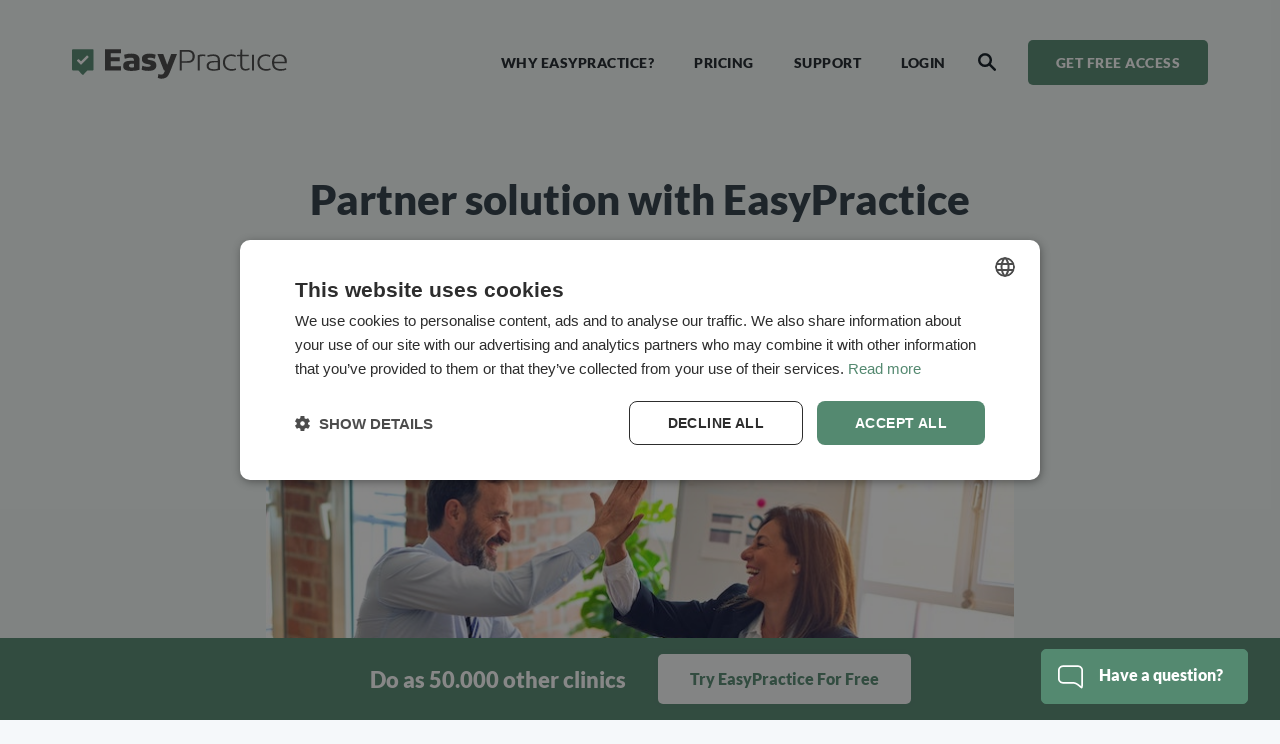

--- FILE ---
content_type: text/html; charset=UTF-8
request_url: https://easypractice.net/partner-solution/
body_size: 19526
content:
<!doctype html>
<html lang="en-US" class="language-en">

<head>

    <meta charset="UTF-8">
    <meta name="viewport" content="width=device-width, initial-scale=1.0">
    <meta http-equiv="X-UA-Compatible" content="ie=edge">
    <link rel="icon" type="image/png" href="https://easypractice.net/wp-content/themes/easypractice/img/icons/fav-48x48.png" sizes="48x48">
    <link rel="apple-touch-icon" sizes="192x192" href="https://easypractice.net/wp-content/themes/easypractice/img/icons/favicons/192x192.png">
    <link rel="manifest" href="/site.webmanifest">
            <!-- <link rel="canonical" href=""> -->
        <title>
        How to connect all your accounts in one with our Partner Solution    </title>

    <script>
        function is_danish() {
                            return false;
                    }

        const _EP_GLOBALS = {
            "lang_code": "en",
        };
    </script>

    <meta name='robots' content='index, follow, max-image-preview:large, max-snippet:-1, max-video-preview:-1' />

	<!-- This site is optimized with the Yoast SEO Premium plugin v26.4 (Yoast SEO v26.7) - https://yoast.com/wordpress/plugins/seo/ -->
	<meta name="description" content="Connect your network with EasyPractice &amp; administer all accounts from one place. See our guide for our Partner Solution on how to get started." />
	<link rel="canonical" href="https://easypractice.net/partner-solution/" />
	<meta property="og:locale" content="en_US" />
	<meta property="og:type" content="article" />
	<meta property="og:title" content="How to connect all your accounts in one with our Partner Solution" />
	<meta property="og:description" content="Connect your network with EasyPractice &amp; administer all accounts from one place. See our guide for our Partner Solution on how to get started." />
	<meta property="og:url" content="https://easypractice.net/partner-solution/" />
	<meta property="og:site_name" content="EasyPractice" />
	<meta property="article:published_time" content="2021-01-04T14:27:39+00:00" />
	<meta property="article:modified_time" content="2023-08-21T14:43:03+00:00" />
	<meta property="og:image" content="https://easypractice.net/wp-content/uploads/2021/02/dev-hero-e1646725481194.png" />
	<meta property="og:image:width" content="644" />
	<meta property="og:image:height" content="598" />
	<meta property="og:image:type" content="image/png" />
	<meta name="author" content="Camilla Hahn" />
	<meta name="twitter:card" content="summary_large_image" />
	<meta name="twitter:title" content="Partner solution with EasyPractice" />
	<meta name="twitter:description" content="Do you own a business chain?&nbsp;Or are you part of a shared clinic business?&nbsp;We at EasyPractice have introduced a new user level in the system that" />
	<meta name="twitter:label1" content="Written by" />
	<meta name="twitter:data1" content="Camilla Hahn" />
	<meta name="twitter:label2" content="Est. reading time" />
	<meta name="twitter:data2" content="8 minutes" />
	<script type="application/ld+json" class="yoast-schema-graph">{"@context":"https://schema.org","@graph":[{"@type":"Article","@id":"https://easypractice.net/partner-solution/#article","isPartOf":{"@id":"https://easypractice.net/partner-solution/"},"author":{"name":"Camilla Hahn","@id":"https://easypractice.net/#/schema/person/872340e2c0d92a6c596a30947b4d40bc"},"headline":"Partner solution with EasyPractice","datePublished":"2021-01-04T14:27:39+00:00","dateModified":"2023-08-21T14:43:03+00:00","mainEntityOfPage":{"@id":"https://easypractice.net/partner-solution/"},"wordCount":1543,"image":{"@id":"https://easypractice.net/partner-solution/#primaryimage"},"thumbnailUrl":"https://easypractice.net/wp-content/uploads/2021/01/Screenshot-2021-01-04-at-11.29.34-1024x600.png","articleSection":["All posts","Guides","News","Your clinic"],"inLanguage":"en-US"},{"@type":"WebPage","@id":"https://easypractice.net/partner-solution/","url":"https://easypractice.net/partner-solution/","name":"How to connect all your accounts in one with our Partner Solution","isPartOf":{"@id":"https://easypractice.net/#website"},"primaryImageOfPage":{"@id":"https://easypractice.net/partner-solution/#primaryimage"},"image":{"@id":"https://easypractice.net/partner-solution/#primaryimage"},"thumbnailUrl":"https://easypractice.net/wp-content/uploads/2021/01/Screenshot-2021-01-04-at-11.29.34-1024x600.png","datePublished":"2021-01-04T14:27:39+00:00","dateModified":"2023-08-21T14:43:03+00:00","author":{"@id":"https://easypractice.net/#/schema/person/872340e2c0d92a6c596a30947b4d40bc"},"description":"Connect your network with EasyPractice & administer all accounts from one place. See our guide for our Partner Solution on how to get started.","breadcrumb":{"@id":"https://easypractice.net/partner-solution/#breadcrumb"},"inLanguage":"en-US","potentialAction":[{"@type":"ReadAction","target":["https://easypractice.net/partner-solution/"]}]},{"@type":"ImageObject","inLanguage":"en-US","@id":"https://easypractice.net/partner-solution/#primaryimage","url":"https://easypractice.net/wp-content/uploads/2021/01/Screenshot-2021-01-04-at-11.29.34.png","contentUrl":"https://easypractice.net/wp-content/uploads/2021/01/Screenshot-2021-01-04-at-11.29.34.png","width":1329,"height":779,"caption":"Overview of a profile in EasyPractice as a Partner account"},{"@type":"BreadcrumbList","@id":"https://easypractice.net/partner-solution/#breadcrumb","itemListElement":[{"@type":"ListItem","position":1,"name":"Hem","item":"https://easypractice.net/"},{"@type":"ListItem","position":2,"name":"Partner solution with EasyPractice"}]},{"@type":"WebSite","@id":"https://easypractice.net/#website","url":"https://easypractice.net/","name":"EasyPractice","description":"EasyPractice handles online bookings, journals and much more for therapists, clinics and practitioners","potentialAction":[{"@type":"SearchAction","target":{"@type":"EntryPoint","urlTemplate":"https://easypractice.net/?s={search_term_string}"},"query-input":{"@type":"PropertyValueSpecification","valueRequired":true,"valueName":"search_term_string"}}],"inLanguage":"en-US"},{"@type":"Person","@id":"https://easypractice.net/#/schema/person/872340e2c0d92a6c596a30947b4d40bc","name":"Camilla Hahn","image":{"@type":"ImageObject","inLanguage":"en-US","@id":"https://easypractice.net/#/schema/person/image/","url":"https://secure.gravatar.com/avatar/3bb75133b04b4e4ffab5224042ac1e12a99284449aab744da65e710edd1ef3eb?s=96&d=mm&r=g","contentUrl":"https://secure.gravatar.com/avatar/3bb75133b04b4e4ffab5224042ac1e12a99284449aab744da65e710edd1ef3eb?s=96&d=mm&r=g","caption":"Camilla Hahn"},"url":"https://easypractice.net/author/camillamangoapps-dk/"}]}</script>
	<!-- / Yoast SEO Premium plugin. -->


<link rel='dns-prefetch' href='//js-eu1.hs-scripts.com' />
<link rel='dns-prefetch' href='//code.jquery.com' />
<link rel='dns-prefetch' href='//stackpath.bootstrapcdn.com' />
<link rel="alternate" title="oEmbed (JSON)" type="application/json+oembed" href="https://easypractice.net/wp-json/oembed/1.0/embed?url=https%3A%2F%2Feasypractice.net%2Fpartner-solution%2F" />
<link rel="alternate" title="oEmbed (XML)" type="text/xml+oembed" href="https://easypractice.net/wp-json/oembed/1.0/embed?url=https%3A%2F%2Feasypractice.net%2Fpartner-solution%2F&#038;format=xml" />
<style id='wp-img-auto-sizes-contain-inline-css'>
img:is([sizes=auto i],[sizes^="auto," i]){contain-intrinsic-size:3000px 1500px}
/*# sourceURL=wp-img-auto-sizes-contain-inline-css */
</style>
<link rel='stylesheet' id='structured-content-frontend-css' href='https://easypractice.net/wp-content/plugins/structured-content/dist/blocks.style.build.css?ver=1.7.0' media='all' />
<link rel='stylesheet' id='wp-block-library-css' href='https://easypractice.net/wp-includes/css/dist/block-library/style.min.css?ver=6.9' media='all' />
<style id='wp-block-heading-inline-css'>
h1:where(.wp-block-heading).has-background,h2:where(.wp-block-heading).has-background,h3:where(.wp-block-heading).has-background,h4:where(.wp-block-heading).has-background,h5:where(.wp-block-heading).has-background,h6:where(.wp-block-heading).has-background{padding:1.25em 2.375em}h1.has-text-align-left[style*=writing-mode]:where([style*=vertical-lr]),h1.has-text-align-right[style*=writing-mode]:where([style*=vertical-rl]),h2.has-text-align-left[style*=writing-mode]:where([style*=vertical-lr]),h2.has-text-align-right[style*=writing-mode]:where([style*=vertical-rl]),h3.has-text-align-left[style*=writing-mode]:where([style*=vertical-lr]),h3.has-text-align-right[style*=writing-mode]:where([style*=vertical-rl]),h4.has-text-align-left[style*=writing-mode]:where([style*=vertical-lr]),h4.has-text-align-right[style*=writing-mode]:where([style*=vertical-rl]),h5.has-text-align-left[style*=writing-mode]:where([style*=vertical-lr]),h5.has-text-align-right[style*=writing-mode]:where([style*=vertical-rl]),h6.has-text-align-left[style*=writing-mode]:where([style*=vertical-lr]),h6.has-text-align-right[style*=writing-mode]:where([style*=vertical-rl]){rotate:180deg}
/*# sourceURL=https://easypractice.net/wp-includes/blocks/heading/style.min.css */
</style>
<style id='wp-block-image-inline-css'>
.wp-block-image>a,.wp-block-image>figure>a{display:inline-block}.wp-block-image img{box-sizing:border-box;height:auto;max-width:100%;vertical-align:bottom}@media not (prefers-reduced-motion){.wp-block-image img.hide{visibility:hidden}.wp-block-image img.show{animation:show-content-image .4s}}.wp-block-image[style*=border-radius] img,.wp-block-image[style*=border-radius]>a{border-radius:inherit}.wp-block-image.has-custom-border img{box-sizing:border-box}.wp-block-image.aligncenter{text-align:center}.wp-block-image.alignfull>a,.wp-block-image.alignwide>a{width:100%}.wp-block-image.alignfull img,.wp-block-image.alignwide img{height:auto;width:100%}.wp-block-image .aligncenter,.wp-block-image .alignleft,.wp-block-image .alignright,.wp-block-image.aligncenter,.wp-block-image.alignleft,.wp-block-image.alignright{display:table}.wp-block-image .aligncenter>figcaption,.wp-block-image .alignleft>figcaption,.wp-block-image .alignright>figcaption,.wp-block-image.aligncenter>figcaption,.wp-block-image.alignleft>figcaption,.wp-block-image.alignright>figcaption{caption-side:bottom;display:table-caption}.wp-block-image .alignleft{float:left;margin:.5em 1em .5em 0}.wp-block-image .alignright{float:right;margin:.5em 0 .5em 1em}.wp-block-image .aligncenter{margin-left:auto;margin-right:auto}.wp-block-image :where(figcaption){margin-bottom:1em;margin-top:.5em}.wp-block-image.is-style-circle-mask img{border-radius:9999px}@supports ((-webkit-mask-image:none) or (mask-image:none)) or (-webkit-mask-image:none){.wp-block-image.is-style-circle-mask img{border-radius:0;-webkit-mask-image:url('data:image/svg+xml;utf8,<svg viewBox="0 0 100 100" xmlns="http://www.w3.org/2000/svg"><circle cx="50" cy="50" r="50"/></svg>');mask-image:url('data:image/svg+xml;utf8,<svg viewBox="0 0 100 100" xmlns="http://www.w3.org/2000/svg"><circle cx="50" cy="50" r="50"/></svg>');mask-mode:alpha;-webkit-mask-position:center;mask-position:center;-webkit-mask-repeat:no-repeat;mask-repeat:no-repeat;-webkit-mask-size:contain;mask-size:contain}}:root :where(.wp-block-image.is-style-rounded img,.wp-block-image .is-style-rounded img){border-radius:9999px}.wp-block-image figure{margin:0}.wp-lightbox-container{display:flex;flex-direction:column;position:relative}.wp-lightbox-container img{cursor:zoom-in}.wp-lightbox-container img:hover+button{opacity:1}.wp-lightbox-container button{align-items:center;backdrop-filter:blur(16px) saturate(180%);background-color:#5a5a5a40;border:none;border-radius:4px;cursor:zoom-in;display:flex;height:20px;justify-content:center;opacity:0;padding:0;position:absolute;right:16px;text-align:center;top:16px;width:20px;z-index:100}@media not (prefers-reduced-motion){.wp-lightbox-container button{transition:opacity .2s ease}}.wp-lightbox-container button:focus-visible{outline:3px auto #5a5a5a40;outline:3px auto -webkit-focus-ring-color;outline-offset:3px}.wp-lightbox-container button:hover{cursor:pointer;opacity:1}.wp-lightbox-container button:focus{opacity:1}.wp-lightbox-container button:focus,.wp-lightbox-container button:hover,.wp-lightbox-container button:not(:hover):not(:active):not(.has-background){background-color:#5a5a5a40;border:none}.wp-lightbox-overlay{box-sizing:border-box;cursor:zoom-out;height:100vh;left:0;overflow:hidden;position:fixed;top:0;visibility:hidden;width:100%;z-index:100000}.wp-lightbox-overlay .close-button{align-items:center;cursor:pointer;display:flex;justify-content:center;min-height:40px;min-width:40px;padding:0;position:absolute;right:calc(env(safe-area-inset-right) + 16px);top:calc(env(safe-area-inset-top) + 16px);z-index:5000000}.wp-lightbox-overlay .close-button:focus,.wp-lightbox-overlay .close-button:hover,.wp-lightbox-overlay .close-button:not(:hover):not(:active):not(.has-background){background:none;border:none}.wp-lightbox-overlay .lightbox-image-container{height:var(--wp--lightbox-container-height);left:50%;overflow:hidden;position:absolute;top:50%;transform:translate(-50%,-50%);transform-origin:top left;width:var(--wp--lightbox-container-width);z-index:9999999999}.wp-lightbox-overlay .wp-block-image{align-items:center;box-sizing:border-box;display:flex;height:100%;justify-content:center;margin:0;position:relative;transform-origin:0 0;width:100%;z-index:3000000}.wp-lightbox-overlay .wp-block-image img{height:var(--wp--lightbox-image-height);min-height:var(--wp--lightbox-image-height);min-width:var(--wp--lightbox-image-width);width:var(--wp--lightbox-image-width)}.wp-lightbox-overlay .wp-block-image figcaption{display:none}.wp-lightbox-overlay button{background:none;border:none}.wp-lightbox-overlay .scrim{background-color:#fff;height:100%;opacity:.9;position:absolute;width:100%;z-index:2000000}.wp-lightbox-overlay.active{visibility:visible}@media not (prefers-reduced-motion){.wp-lightbox-overlay.active{animation:turn-on-visibility .25s both}.wp-lightbox-overlay.active img{animation:turn-on-visibility .35s both}.wp-lightbox-overlay.show-closing-animation:not(.active){animation:turn-off-visibility .35s both}.wp-lightbox-overlay.show-closing-animation:not(.active) img{animation:turn-off-visibility .25s both}.wp-lightbox-overlay.zoom.active{animation:none;opacity:1;visibility:visible}.wp-lightbox-overlay.zoom.active .lightbox-image-container{animation:lightbox-zoom-in .4s}.wp-lightbox-overlay.zoom.active .lightbox-image-container img{animation:none}.wp-lightbox-overlay.zoom.active .scrim{animation:turn-on-visibility .4s forwards}.wp-lightbox-overlay.zoom.show-closing-animation:not(.active){animation:none}.wp-lightbox-overlay.zoom.show-closing-animation:not(.active) .lightbox-image-container{animation:lightbox-zoom-out .4s}.wp-lightbox-overlay.zoom.show-closing-animation:not(.active) .lightbox-image-container img{animation:none}.wp-lightbox-overlay.zoom.show-closing-animation:not(.active) .scrim{animation:turn-off-visibility .4s forwards}}@keyframes show-content-image{0%{visibility:hidden}99%{visibility:hidden}to{visibility:visible}}@keyframes turn-on-visibility{0%{opacity:0}to{opacity:1}}@keyframes turn-off-visibility{0%{opacity:1;visibility:visible}99%{opacity:0;visibility:visible}to{opacity:0;visibility:hidden}}@keyframes lightbox-zoom-in{0%{transform:translate(calc((-100vw + var(--wp--lightbox-scrollbar-width))/2 + var(--wp--lightbox-initial-left-position)),calc(-50vh + var(--wp--lightbox-initial-top-position))) scale(var(--wp--lightbox-scale))}to{transform:translate(-50%,-50%) scale(1)}}@keyframes lightbox-zoom-out{0%{transform:translate(-50%,-50%) scale(1);visibility:visible}99%{visibility:visible}to{transform:translate(calc((-100vw + var(--wp--lightbox-scrollbar-width))/2 + var(--wp--lightbox-initial-left-position)),calc(-50vh + var(--wp--lightbox-initial-top-position))) scale(var(--wp--lightbox-scale));visibility:hidden}}
/*# sourceURL=https://easypractice.net/wp-includes/blocks/image/style.min.css */
</style>
<style id='wp-block-list-inline-css'>
ol,ul{box-sizing:border-box}:root :where(.wp-block-list.has-background){padding:1.25em 2.375em}
/*# sourceURL=https://easypractice.net/wp-includes/blocks/list/style.min.css */
</style>
<style id='wp-block-embed-inline-css'>
.wp-block-embed.alignleft,.wp-block-embed.alignright,.wp-block[data-align=left]>[data-type="core/embed"],.wp-block[data-align=right]>[data-type="core/embed"]{max-width:360px;width:100%}.wp-block-embed.alignleft .wp-block-embed__wrapper,.wp-block-embed.alignright .wp-block-embed__wrapper,.wp-block[data-align=left]>[data-type="core/embed"] .wp-block-embed__wrapper,.wp-block[data-align=right]>[data-type="core/embed"] .wp-block-embed__wrapper{min-width:280px}.wp-block-cover .wp-block-embed{min-height:240px;min-width:320px}.wp-block-embed{overflow-wrap:break-word}.wp-block-embed :where(figcaption){margin-bottom:1em;margin-top:.5em}.wp-block-embed iframe{max-width:100%}.wp-block-embed__wrapper{position:relative}.wp-embed-responsive .wp-has-aspect-ratio .wp-block-embed__wrapper:before{content:"";display:block;padding-top:50%}.wp-embed-responsive .wp-has-aspect-ratio iframe{bottom:0;height:100%;left:0;position:absolute;right:0;top:0;width:100%}.wp-embed-responsive .wp-embed-aspect-21-9 .wp-block-embed__wrapper:before{padding-top:42.85%}.wp-embed-responsive .wp-embed-aspect-18-9 .wp-block-embed__wrapper:before{padding-top:50%}.wp-embed-responsive .wp-embed-aspect-16-9 .wp-block-embed__wrapper:before{padding-top:56.25%}.wp-embed-responsive .wp-embed-aspect-4-3 .wp-block-embed__wrapper:before{padding-top:75%}.wp-embed-responsive .wp-embed-aspect-1-1 .wp-block-embed__wrapper:before{padding-top:100%}.wp-embed-responsive .wp-embed-aspect-9-16 .wp-block-embed__wrapper:before{padding-top:177.77%}.wp-embed-responsive .wp-embed-aspect-1-2 .wp-block-embed__wrapper:before{padding-top:200%}
/*# sourceURL=https://easypractice.net/wp-includes/blocks/embed/style.min.css */
</style>
<style id='wp-block-paragraph-inline-css'>
.is-small-text{font-size:.875em}.is-regular-text{font-size:1em}.is-large-text{font-size:2.25em}.is-larger-text{font-size:3em}.has-drop-cap:not(:focus):first-letter{float:left;font-size:8.4em;font-style:normal;font-weight:100;line-height:.68;margin:.05em .1em 0 0;text-transform:uppercase}body.rtl .has-drop-cap:not(:focus):first-letter{float:none;margin-left:.1em}p.has-drop-cap.has-background{overflow:hidden}:root :where(p.has-background){padding:1.25em 2.375em}:where(p.has-text-color:not(.has-link-color)) a{color:inherit}p.has-text-align-left[style*="writing-mode:vertical-lr"],p.has-text-align-right[style*="writing-mode:vertical-rl"]{rotate:180deg}
/*# sourceURL=https://easypractice.net/wp-includes/blocks/paragraph/style.min.css */
</style>
<style id='wp-block-separator-inline-css'>
@charset "UTF-8";.wp-block-separator{border:none;border-top:2px solid}:root :where(.wp-block-separator.is-style-dots){height:auto;line-height:1;text-align:center}:root :where(.wp-block-separator.is-style-dots):before{color:currentColor;content:"···";font-family:serif;font-size:1.5em;letter-spacing:2em;padding-left:2em}.wp-block-separator.is-style-dots{background:none!important;border:none!important}
/*# sourceURL=https://easypractice.net/wp-includes/blocks/separator/style.min.css */
</style>
<style id='global-styles-inline-css'>
:root{--wp--preset--aspect-ratio--square: 1;--wp--preset--aspect-ratio--4-3: 4/3;--wp--preset--aspect-ratio--3-4: 3/4;--wp--preset--aspect-ratio--3-2: 3/2;--wp--preset--aspect-ratio--2-3: 2/3;--wp--preset--aspect-ratio--16-9: 16/9;--wp--preset--aspect-ratio--9-16: 9/16;--wp--preset--color--black: #000000;--wp--preset--color--cyan-bluish-gray: #abb8c3;--wp--preset--color--white: #ffffff;--wp--preset--color--pale-pink: #f78da7;--wp--preset--color--vivid-red: #cf2e2e;--wp--preset--color--luminous-vivid-orange: #ff6900;--wp--preset--color--luminous-vivid-amber: #fcb900;--wp--preset--color--light-green-cyan: #7bdcb5;--wp--preset--color--vivid-green-cyan: #00d084;--wp--preset--color--pale-cyan-blue: #8ed1fc;--wp--preset--color--vivid-cyan-blue: #0693e3;--wp--preset--color--vivid-purple: #9b51e0;--wp--preset--gradient--vivid-cyan-blue-to-vivid-purple: linear-gradient(135deg,rgb(6,147,227) 0%,rgb(155,81,224) 100%);--wp--preset--gradient--light-green-cyan-to-vivid-green-cyan: linear-gradient(135deg,rgb(122,220,180) 0%,rgb(0,208,130) 100%);--wp--preset--gradient--luminous-vivid-amber-to-luminous-vivid-orange: linear-gradient(135deg,rgb(252,185,0) 0%,rgb(255,105,0) 100%);--wp--preset--gradient--luminous-vivid-orange-to-vivid-red: linear-gradient(135deg,rgb(255,105,0) 0%,rgb(207,46,46) 100%);--wp--preset--gradient--very-light-gray-to-cyan-bluish-gray: linear-gradient(135deg,rgb(238,238,238) 0%,rgb(169,184,195) 100%);--wp--preset--gradient--cool-to-warm-spectrum: linear-gradient(135deg,rgb(74,234,220) 0%,rgb(151,120,209) 20%,rgb(207,42,186) 40%,rgb(238,44,130) 60%,rgb(251,105,98) 80%,rgb(254,248,76) 100%);--wp--preset--gradient--blush-light-purple: linear-gradient(135deg,rgb(255,206,236) 0%,rgb(152,150,240) 100%);--wp--preset--gradient--blush-bordeaux: linear-gradient(135deg,rgb(254,205,165) 0%,rgb(254,45,45) 50%,rgb(107,0,62) 100%);--wp--preset--gradient--luminous-dusk: linear-gradient(135deg,rgb(255,203,112) 0%,rgb(199,81,192) 50%,rgb(65,88,208) 100%);--wp--preset--gradient--pale-ocean: linear-gradient(135deg,rgb(255,245,203) 0%,rgb(182,227,212) 50%,rgb(51,167,181) 100%);--wp--preset--gradient--electric-grass: linear-gradient(135deg,rgb(202,248,128) 0%,rgb(113,206,126) 100%);--wp--preset--gradient--midnight: linear-gradient(135deg,rgb(2,3,129) 0%,rgb(40,116,252) 100%);--wp--preset--font-size--small: 13px;--wp--preset--font-size--medium: 20px;--wp--preset--font-size--large: 36px;--wp--preset--font-size--x-large: 42px;--wp--preset--spacing--20: 0.44rem;--wp--preset--spacing--30: 0.67rem;--wp--preset--spacing--40: 1rem;--wp--preset--spacing--50: 1.5rem;--wp--preset--spacing--60: 2.25rem;--wp--preset--spacing--70: 3.38rem;--wp--preset--spacing--80: 5.06rem;--wp--preset--shadow--natural: 6px 6px 9px rgba(0, 0, 0, 0.2);--wp--preset--shadow--deep: 12px 12px 50px rgba(0, 0, 0, 0.4);--wp--preset--shadow--sharp: 6px 6px 0px rgba(0, 0, 0, 0.2);--wp--preset--shadow--outlined: 6px 6px 0px -3px rgb(255, 255, 255), 6px 6px rgb(0, 0, 0);--wp--preset--shadow--crisp: 6px 6px 0px rgb(0, 0, 0);}:where(.is-layout-flex){gap: 0.5em;}:where(.is-layout-grid){gap: 0.5em;}body .is-layout-flex{display: flex;}.is-layout-flex{flex-wrap: wrap;align-items: center;}.is-layout-flex > :is(*, div){margin: 0;}body .is-layout-grid{display: grid;}.is-layout-grid > :is(*, div){margin: 0;}:where(.wp-block-columns.is-layout-flex){gap: 2em;}:where(.wp-block-columns.is-layout-grid){gap: 2em;}:where(.wp-block-post-template.is-layout-flex){gap: 1.25em;}:where(.wp-block-post-template.is-layout-grid){gap: 1.25em;}.has-black-color{color: var(--wp--preset--color--black) !important;}.has-cyan-bluish-gray-color{color: var(--wp--preset--color--cyan-bluish-gray) !important;}.has-white-color{color: var(--wp--preset--color--white) !important;}.has-pale-pink-color{color: var(--wp--preset--color--pale-pink) !important;}.has-vivid-red-color{color: var(--wp--preset--color--vivid-red) !important;}.has-luminous-vivid-orange-color{color: var(--wp--preset--color--luminous-vivid-orange) !important;}.has-luminous-vivid-amber-color{color: var(--wp--preset--color--luminous-vivid-amber) !important;}.has-light-green-cyan-color{color: var(--wp--preset--color--light-green-cyan) !important;}.has-vivid-green-cyan-color{color: var(--wp--preset--color--vivid-green-cyan) !important;}.has-pale-cyan-blue-color{color: var(--wp--preset--color--pale-cyan-blue) !important;}.has-vivid-cyan-blue-color{color: var(--wp--preset--color--vivid-cyan-blue) !important;}.has-vivid-purple-color{color: var(--wp--preset--color--vivid-purple) !important;}.has-black-background-color{background-color: var(--wp--preset--color--black) !important;}.has-cyan-bluish-gray-background-color{background-color: var(--wp--preset--color--cyan-bluish-gray) !important;}.has-white-background-color{background-color: var(--wp--preset--color--white) !important;}.has-pale-pink-background-color{background-color: var(--wp--preset--color--pale-pink) !important;}.has-vivid-red-background-color{background-color: var(--wp--preset--color--vivid-red) !important;}.has-luminous-vivid-orange-background-color{background-color: var(--wp--preset--color--luminous-vivid-orange) !important;}.has-luminous-vivid-amber-background-color{background-color: var(--wp--preset--color--luminous-vivid-amber) !important;}.has-light-green-cyan-background-color{background-color: var(--wp--preset--color--light-green-cyan) !important;}.has-vivid-green-cyan-background-color{background-color: var(--wp--preset--color--vivid-green-cyan) !important;}.has-pale-cyan-blue-background-color{background-color: var(--wp--preset--color--pale-cyan-blue) !important;}.has-vivid-cyan-blue-background-color{background-color: var(--wp--preset--color--vivid-cyan-blue) !important;}.has-vivid-purple-background-color{background-color: var(--wp--preset--color--vivid-purple) !important;}.has-black-border-color{border-color: var(--wp--preset--color--black) !important;}.has-cyan-bluish-gray-border-color{border-color: var(--wp--preset--color--cyan-bluish-gray) !important;}.has-white-border-color{border-color: var(--wp--preset--color--white) !important;}.has-pale-pink-border-color{border-color: var(--wp--preset--color--pale-pink) !important;}.has-vivid-red-border-color{border-color: var(--wp--preset--color--vivid-red) !important;}.has-luminous-vivid-orange-border-color{border-color: var(--wp--preset--color--luminous-vivid-orange) !important;}.has-luminous-vivid-amber-border-color{border-color: var(--wp--preset--color--luminous-vivid-amber) !important;}.has-light-green-cyan-border-color{border-color: var(--wp--preset--color--light-green-cyan) !important;}.has-vivid-green-cyan-border-color{border-color: var(--wp--preset--color--vivid-green-cyan) !important;}.has-pale-cyan-blue-border-color{border-color: var(--wp--preset--color--pale-cyan-blue) !important;}.has-vivid-cyan-blue-border-color{border-color: var(--wp--preset--color--vivid-cyan-blue) !important;}.has-vivid-purple-border-color{border-color: var(--wp--preset--color--vivid-purple) !important;}.has-vivid-cyan-blue-to-vivid-purple-gradient-background{background: var(--wp--preset--gradient--vivid-cyan-blue-to-vivid-purple) !important;}.has-light-green-cyan-to-vivid-green-cyan-gradient-background{background: var(--wp--preset--gradient--light-green-cyan-to-vivid-green-cyan) !important;}.has-luminous-vivid-amber-to-luminous-vivid-orange-gradient-background{background: var(--wp--preset--gradient--luminous-vivid-amber-to-luminous-vivid-orange) !important;}.has-luminous-vivid-orange-to-vivid-red-gradient-background{background: var(--wp--preset--gradient--luminous-vivid-orange-to-vivid-red) !important;}.has-very-light-gray-to-cyan-bluish-gray-gradient-background{background: var(--wp--preset--gradient--very-light-gray-to-cyan-bluish-gray) !important;}.has-cool-to-warm-spectrum-gradient-background{background: var(--wp--preset--gradient--cool-to-warm-spectrum) !important;}.has-blush-light-purple-gradient-background{background: var(--wp--preset--gradient--blush-light-purple) !important;}.has-blush-bordeaux-gradient-background{background: var(--wp--preset--gradient--blush-bordeaux) !important;}.has-luminous-dusk-gradient-background{background: var(--wp--preset--gradient--luminous-dusk) !important;}.has-pale-ocean-gradient-background{background: var(--wp--preset--gradient--pale-ocean) !important;}.has-electric-grass-gradient-background{background: var(--wp--preset--gradient--electric-grass) !important;}.has-midnight-gradient-background{background: var(--wp--preset--gradient--midnight) !important;}.has-small-font-size{font-size: var(--wp--preset--font-size--small) !important;}.has-medium-font-size{font-size: var(--wp--preset--font-size--medium) !important;}.has-large-font-size{font-size: var(--wp--preset--font-size--large) !important;}.has-x-large-font-size{font-size: var(--wp--preset--font-size--x-large) !important;}
/*# sourceURL=global-styles-inline-css */
</style>

<style id='classic-theme-styles-inline-css'>
/*! This file is auto-generated */
.wp-block-button__link{color:#fff;background-color:#32373c;border-radius:9999px;box-shadow:none;text-decoration:none;padding:calc(.667em + 2px) calc(1.333em + 2px);font-size:1.125em}.wp-block-file__button{background:#32373c;color:#fff;text-decoration:none}
/*# sourceURL=/wp-includes/css/classic-themes.min.css */
</style>
<link rel='stylesheet' id='wpml-legacy-horizontal-list-0-css' href='https://easypractice.net/wp-content/plugins/sitepress-multilingual-cms/templates/language-switchers/legacy-list-horizontal/style.min.css?ver=1' media='all' />
<style id='wpml-legacy-horizontal-list-0-inline-css'>
.wpml-ls-statics-shortcode_actions, .wpml-ls-statics-shortcode_actions .wpml-ls-sub-menu, .wpml-ls-statics-shortcode_actions a {border-color:#cdcdcd;}.wpml-ls-statics-shortcode_actions a, .wpml-ls-statics-shortcode_actions .wpml-ls-sub-menu a, .wpml-ls-statics-shortcode_actions .wpml-ls-sub-menu a:link, .wpml-ls-statics-shortcode_actions li:not(.wpml-ls-current-language) .wpml-ls-link, .wpml-ls-statics-shortcode_actions li:not(.wpml-ls-current-language) .wpml-ls-link:link {color:#444444;background-color:#ffffff;}.wpml-ls-statics-shortcode_actions .wpml-ls-sub-menu a:hover,.wpml-ls-statics-shortcode_actions .wpml-ls-sub-menu a:focus, .wpml-ls-statics-shortcode_actions .wpml-ls-sub-menu a:link:hover, .wpml-ls-statics-shortcode_actions .wpml-ls-sub-menu a:link:focus {color:#000000;background-color:#eeeeee;}.wpml-ls-statics-shortcode_actions .wpml-ls-current-language > a {color:#444444;background-color:#ffffff;}.wpml-ls-statics-shortcode_actions .wpml-ls-current-language:hover>a, .wpml-ls-statics-shortcode_actions .wpml-ls-current-language>a:focus {color:#000000;background-color:#eeeeee;}
/*# sourceURL=wpml-legacy-horizontal-list-0-inline-css */
</style>
<link rel='stylesheet' id='easypractice-bootstrap-css-css' href='https://easypractice.net/wp-content/themes/easypractice/style/bootstrap.min.css?ver=6.9' media='all' />
<link rel='stylesheet' id='easypractice-lity-css-css' href='https://easypractice.net/wp-content/themes/easypractice/style/lity.css?ver=6.9' media='all' />
<link rel='stylesheet' id='easypractice-style-css' href='https://easypractice.net/wp-content/themes/easypractice/style/main.css?ver=6.9' media='all' />
<style id='generateblocks-inline-css'>
:root{--gb-container-width:1100px;}.gb-container .wp-block-image img{vertical-align:middle;}.gb-grid-wrapper .wp-block-image{margin-bottom:0;}.gb-highlight{background:none;}.gb-shape{line-height:0;}
/*# sourceURL=generateblocks-inline-css */
</style>
<script src="https://easypractice.net/wp-content/plugins/svg-support/vendor/DOMPurify/DOMPurify.min.js?ver=2.5.8" id="bodhi-dompurify-library-js"></script>
<script src="https://easypractice.net/wp-content/themes/easypractice/js/loc.js?ver=20241219" id="easypractice-loc-js"></script>
<meta name="generator" content="WPML ver:4.8.6 stt:1,18,66,50;" />
<!-- Google Tag Manager -->
<script>(function(w,d,s,l,i){w[l]=w[l]||[];w[l].push({'gtm.start':
new Date().getTime(),event:'gtm.js'});var f=d.getElementsByTagName(s)[0],
j=d.createElement(s),dl=l!='dataLayer'?'&l='+l:'';j.async=true;j.src=
'https://www.googletagmanager.com/gtm.js?id='+i+dl;f.parentNode.insertBefore(j,f);
})(window,document,'script','dataLayer','GTM-PR7L3S5');</script>
<!-- End Google Tag Manager -->			<!-- DO NOT COPY THIS SNIPPET! Start of Page Analytics Tracking for HubSpot WordPress plugin v11.3.21-->
			<script class="hsq-set-content-id" data-content-id="blog-post">
				var _hsq = _hsq || [];
				_hsq.push(["setContentType", "blog-post"]);
			</script>
			<!-- DO NOT COPY THIS SNIPPET! End of Page Analytics Tracking for HubSpot WordPress plugin -->
			    <script>
        var ajax_url = 'https://easypractice.net/wp-admin/admin-ajax.php';
        var ajax_nonce = '8feb80702e';
    </script>

    <meta property="fb:app_id" content="910674092301837" />

    <meta name="google-site-verification" content="YiMSBWg87bBlWdfhfLL5R_TBsRm4GP8hyF9uX3HZ0Sg" />
    
            <meta name="facebook-domain-verification" content="hw3jdu2dr4gfvjg0e12ghyqt3dd6v3" />
        <meta name="google-site-verification" content="gU-LPrbQiuXscwE6xkbwt3o9tV6VgFnMleuLYNcq6YU" />
    
    
</head>

<body class="wp-singular post-template-default single single-post postid-68608 single-format-standard wp-theme-easypractice" data-country="en">
<template id="epca-cs0824" class="ab-test-template">
    <span class="hs-cta-trigger-button hs-cta-trigger-button-112322785260">Kontakt salgsteamet</span>
</template>
<template id="epca-bd0824" class="ab-test-template">
    <span class="modal-trigger" data-modalcontent="book-demo-thorbjorn" data-modalsize="cover">Book demo</span>
</template>


<template id="ep-modal">
    <div class="ep-modal">
        <div class="ep-modal-backdrop"></div>
        <div class="ep-modal-content">
            <span class="ep-modal-close">
                <span class="ep-modal-close-icon"></span>
            </span>
            <div class="ep-modal-inner"></div>
        </div>
    </div>
</template>
<template id="book-demo-thorbjorn">
    <iframe src="https://meetings-eu1.hubspot.com/thorbjoern/terapeut-booking-inbound-demo" width="100%" height="100%" frameborder="0" style="border: 0px; display: block; margin: 0px; padding: 0px; width: 100%; height: 100%;"></iframe>
</template>

    
    <div class="site-wrapper">
                    <header class="mb-0 site-header">
                <nav class="navbar fixed-top navbar-expand-lg" id="navbar">
                    <div class="container-fluid">
                        <a class="navbar-logo" href="https://easypractice.net/">Frontpage</a>
                        <div class="search-icon"></div>

                        <button class="navbar-toggler collapsed" id="navbar-button" type="button" data-toggle="collapse" data-target="#sidebar" aria-controls="navbarSupportedContent" aria-expanded="false" aria-label="Toggle navigation">
                            <span class="navbar-toggler-icon">
                                <span></span>
                                <span></span>
                                <span></span>
                            </span>
                        </button>

                        <nav class="collapse navbar-collapse" id="sidebar">

                            <ul id="menu-top-menu" class="navbar-nav"><li class='nav-item  menu-item menu-item-type-custom menu-item-object-custom menu-item-has-children'><a class="nav-link" href="#">Why EasyPractice?</a>
<ul class="sub-menu">
<li class='nav-item archive current_page_item-apps-new menu-item menu-item-type-post_type menu-item-object-page'><a class="nav-link" href="https://easypractice.net/functions-apps/">Functions &#038; Apps</a></li><li class='nav-item archive current_page_item-integrations menu-item menu-item-type-post_type menu-item-object-page'><a class="nav-link" href="https://easypractice.net/integrations/">Integrations</a></li><li class='nav-item archive current_page_item-professions menu-item menu-item-type-post_type menu-item-object-page'><a class="nav-link" href="https://easypractice.net/professions/">Professions we support</a></li><li class='nav-item page-about menu-item menu-item-type-post_type menu-item-object-page'><a class="nav-link" href="https://easypractice.net/about/">About EasyPractice</a></li><li class='nav-item archive current_page_item-casestudies menu-item menu-item-type-post_type menu-item-object-page'><a class="nav-link" href="https://easypractice.net/casestudies/">Case studies</a></li><li class='nav-item page-partners menu-item menu-item-type-post_type menu-item-object-page'><a class="nav-link" href="https://easypractice.net/partner-program/">Partner with EasyPractice</a></li></ul>
</li><li class='nav-item page-pricing menu-item menu-item-type-post_type menu-item-object-page'><a class="nav-link" href="https://easypractice.net/pricing/">Pricing</a></li><li class='nav-item  menu-item menu-item-type-custom menu-item-object-custom menu-item-has-children'><a class="nav-link" href="#">Support</a>
<ul class="sub-menu">
<li class='nav-item  menu-item menu-item-type-post_type menu-item-object-support_documents'><a class="nav-link" href="https://easypractice.net/help/introduction/">Help centre</a></li><li class='nav-item archive current_page_item-blog menu-item menu-item-type-post_type menu-item-object-page'><a class="nav-link" href="https://easypractice.net/blog/">Blog: Keeping you updated</a></li><li class='nav-item page-gdpr menu-item menu-item-type-post_type menu-item-object-page'><a class="nav-link" href="https://easypractice.net/gdpr/">GDPR at EasyPractice</a></li><li class='nav-item page-gdpr menu-item menu-item-type-post_type menu-item-object-page'><a class="nav-link" href="https://easypractice.net/hipaa-easypractice/">HIPAA at EasyPractice</a></li><li class='nav-item page-getstarted menu-item menu-item-type-post_type menu-item-object-page'><a class="nav-link" href="https://easypractice.net/getting-started/">Getting started guide</a></li><li class='nav-item page-support menu-item menu-item-type-post_type menu-item-object-page'><a class="nav-link" href="https://easypractice.net/support/">Support</a></li><li class='nav-item page-api menu-item menu-item-type-post_type menu-item-object-page'><a class="nav-link" href="https://easypractice.net/api/">API for developers</a></li></ul>
</li><li class='nav-item nav-login menu-item menu-item-type-custom menu-item-object-custom'><a class="nav-link" href="https://system.easypractice.net">Login</a></li><li class='nav-item nav-search-icon menu-item menu-item-type-custom menu-item-object-custom'><a class="nav-link" href="#">search</a></li><li class='nav-item nav-register menu-item menu-item-type-custom menu-item-object-custom'><a class="nav-link" href="/signup">Get Free Access</a></li><li class='nav-item nav-user menu-item menu-item-type-custom menu-item-object-custom'><a class="nav-link" href="https://system.easypractice.net">user</a></li></ul>
                        </nav>

                    </div>
                </nav>
            </header>
            <div class="global-search">
                <svg class="search-close" width="18" height="18" viewBox="0 0 18 18" fill="none" xmlns="http://www.w3.org/2000/svg">
                    <path fill-rule="evenodd" clip-rule="evenodd" d="M0.707107 0.707107C1.09763 0.316583 1.7308 0.316583 2.12132 0.707107L16.7071 15.2929C17.0976 15.6834 17.0976 16.3166 16.7071 16.7071C16.3166 17.0976 15.6834 17.0976 15.2929 16.7071L0.707107 2.12132C0.316583 1.7308 0.316583 1.09763 0.707107 0.707107Z" fill="#ffffff" />
                    <path fill-rule="evenodd" clip-rule="evenodd" d="M0.707107 0.707107C1.09763 0.316583 1.7308 0.316583 2.12132 0.707107L16.7071 15.2929C17.0976 15.6834 17.0976 16.3166 16.7071 16.7071C16.3166 17.0976 15.6834 17.0976 15.2929 16.7071L0.707107 2.12132C0.316583 1.7308 0.316583 1.09763 0.707107 0.707107Z" fill="#ffffff" />
                    <path fill-rule="evenodd" clip-rule="evenodd" d="M0.707107 16.7071C0.316583 16.3166 0.316583 15.6834 0.707107 15.2929L15.2929 0.707107C15.6834 0.316583 16.3166 0.316583 16.7071 0.707107C17.0976 1.09763 17.0976 1.7308 16.7071 2.12132L2.12132 16.7071C1.7308 17.0976 1.09763 17.0976 0.707107 16.7071Z" fill="#ffffff" />
                    <path fill-rule="evenodd" clip-rule="evenodd" d="M0.707107 16.7071C0.316583 16.3166 0.316583 15.6834 0.707107 15.2929L15.2929 0.707107C15.6834 0.316583 16.3166 0.316583 16.7071 0.707107C17.0976 1.09763 17.0976 1.7308 16.7071 2.12132L2.12132 16.7071C1.7308 17.0976 1.09763 17.0976 0.707107 16.7071Z" fill="#ffffff" />
                </svg>
                <div class="search-container">
    <form role=”search” method=”get” id=”searchform” action="https://easypractice.net/">
        <label class="search-header">
            Enter your search term        </label>
        <div class="search-form">
            <input class="form-control" type="text" value="" name="s" id="s">
            <button type="submit" class="btn btn-primary" id="globalSearch">
                Search            </button>
        </div>
    </form>
</div>
            </div>

        
<main itemscope itemtype="https://schema.org/Blog">

    <header class="top-section blog-entry pb-0">
        <div class="container-fluid pt-6 pb-0">
            <div class="row">
                <div class="col-lg-8 center">
                    <h1 itemprop="name headline">Partner solution with EasyPractice</h1>
                    <div class="blog-author">
                        <div class="flex align-center">
                            <img alt='Camilla Hahn' title='Camilla Hahn' src='https://secure.gravatar.com/avatar/3bb75133b04b4e4ffab5224042ac1e12a99284449aab744da65e710edd1ef3eb?s=72&#038;d=mm&#038;r=g' srcset='https://secure.gravatar.com/avatar/3bb75133b04b4e4ffab5224042ac1e12a99284449aab744da65e710edd1ef3eb?s=144&#038;d=mm&#038;r=g 2x' class='avatar avatar-72 photo' height='72' width='72' decoding='async'/>                            <div class="flex-grow flex align-center flex-wrap">
                                <div class="flex-grow" itemprop="author" itemscope itemtype="https://schema.org/Person">
                                    <h5 class="m-0">
                                        Written by                                        <span itemprop="name">Camilla Hahn</span>
                                    </h5>
                                                                    </div>
                                <div class="blog-author-right">
                                    <div class="blog-date m-0">
                                                                                    04-01-2021                                                                            </div>
                                    <span class="font-light ml-3">7 minute read</span>
                                </div>
                            </div>
                        </div>
                    </div>
                                                                <img class="alignnone blog-single-img" src="https://easypractice.net/wp-content/uploads/2020/12/krakenimages-376KN_ISplE-unsplash.jpg" alt="Two business people giving high five in a conference room">
                                    </div>
            </div>
        </div>
    </header>

    <article itemprop="blogPost" itemscope itemtype="https://schema.org/BlogPosting">
        <section>
            <div class="container-fluid pt-0">
                
                        <div class="longform" itemprop="articleBody">
                            
<p>Do you own a business chain?&nbsp;Or are you part of a shared clinic business?&nbsp;We at EasyPractice have introduced a new user level in the system that makes it possible for you to administer all EasyPractice accounts from one place as a business manager.&nbsp;In this post, we go through&nbsp;<strong>our partner solution and how the system works, and what functions are included.</strong></p>



<h2 class="wp-block-heading" id="video-guide"><strong>Video guide</strong></h2>



<p>We have made a video guide where we go through how the system works. Watch our video which will show you around a partner account here:</p>



<figure class="wp-block-embed is-type-video is-provider-youtube wp-block-embed-youtube wp-embed-aspect-4-3 wp-has-aspect-ratio"><div class="wp-block-embed__wrapper">
<iframe title="Partner Solution with EasyPractice" width="500" height="375" src="https://www.youtube.com/embed/tsmpuPB9ATA?feature=oembed" frameborder="0" allow="accelerometer; autoplay; clipboard-write; encrypted-media; gyroscope; picture-in-picture; web-share" referrerpolicy="strict-origin-when-cross-origin" allowfullscreen></iframe>
</div></figure>



<h2 class="wp-block-heading" id="what-s-new">What&#8217;s new?</h2>



<p>Previously, as a business manager for a corporate chain, you had to have different logins to all clinic accounts within that chain.&nbsp;To have access to important information about the business, it would have been necessary for you to log in and out of each account.&nbsp;This is both inflexible and inefficient and as a result, a new user-level has been introduced in the EasyPractice system!&nbsp;With EasyPractice&#8217;s partnership solution, you can create a comprehensive manager account where you can be the administrator for your business.&nbsp;From this account, you can manage all other accounts from one place.&nbsp;In addition to this, you will find statistics on the entire chain of operations&#8217; overall performance under the &#8220;Dashboard&#8221; section.&nbsp;You can read more about this below.</p>



<h2 class="wp-block-heading" id="how-to-become-a-partner">How to become a partner:</h2>



<p>To make it as easy as possible for our customers to become partners with EasyPractice, we have made the process short and simple.&nbsp;Through just 4 steps, you can become a partner with us:</p>



<ol class="wp-block-list">
<li>Send us an email at&nbsp;<a rel="noreferrer noopener" target="_blank" href="/cdn-cgi/l/email-protection#0676677472686374466367757f76746765726f656328686372"><span class="__cf_email__" data-cfemail="5f2f3e2d2b313a2d1f3a3e2c262f2d3e3c2b363c3a71313a2b">[email&#160;protected]</span></a>&nbsp;.</li>



<li>Receive an email giving you access to your own manager account.</li>



<li>Enter important information about the company chain, such as name, company logo and support email.</li>



<li>Connect new users to your manager account and start facilitating your joint work immediately!</li>
</ol>



<p><strong>In the next paragraph, there is a little more detail on how to get started with the EasyPractice partnership solution.</strong></p>



<h2 class="wp-block-heading" id="how-do-i-get-started">How do I get started?</h2>



<p><strong>1.</strong>&nbsp;After you have received an e-mail with your login information to your partner solution, you can get started with your manager account.&nbsp;<strong>The first thing to do is enter important information about the business chain.&nbsp;</strong>This can always be changed under profile settings.&nbsp;Here you can change passwords, languages, support emails, logins and more!</p>



<figure class="wp-block-image size-large is-resized"><img fetchpriority="high" decoding="async" src="https://easypractice.net/wp-content/uploads/2021/01/Screenshot-2021-01-04-at-11.29.34-1024x600.png" alt="Overview of a profile in EasyPractice as a Partner account" class="wp-image-68756" width="1024" height="600" srcset="https://easypractice.net/wp-content/uploads/2021/01/Screenshot-2021-01-04-at-11.29.34-1024x600.png 1024w, https://easypractice.net/wp-content/uploads/2021/01/Screenshot-2021-01-04-at-11.29.34-300x176.png 300w, https://easypractice.net/wp-content/uploads/2021/01/Screenshot-2021-01-04-at-11.29.34-768x450.png 768w, https://easypractice.net/wp-content/uploads/2021/01/Screenshot-2021-01-04-at-11.29.34.png 1329w" sizes="(max-width: 1024px) 100vw, 1024px" /></figure>



<p><strong>2. The next step is to start creating users.&nbsp;</strong>Here, you can add as many users as you want.&nbsp;As soon as you have created an account, the user will receive an email with login details for their new EasyPractice account.&nbsp;Here you can set up online booking, manage calendars, write journals and much more!&nbsp;From the overview of users, you can also see who uses the free version of EasyPractice and who has unlimited access.</p>



<figure class="wp-block-image size-large is-resized"><img decoding="async" src="https://easypractice.net/wp-content/uploads/2021/01/Screenshot-2021-01-04-at-11.31.47.png" alt="Overview to add accounts to the Partner account" class="wp-image-68759" width="970" height="375" srcset="https://easypractice.net/wp-content/uploads/2021/01/Screenshot-2021-01-04-at-11.31.47.png 970w, https://easypractice.net/wp-content/uploads/2021/01/Screenshot-2021-01-04-at-11.31.47-300x116.png 300w, https://easypractice.net/wp-content/uploads/2021/01/Screenshot-2021-01-04-at-11.31.47-768x297.png 768w" sizes="(max-width: 970px) 100vw, 970px" /></figure>



<p><strong>After determining the profile settings and creating users, you&#8217;re done!&nbsp;</strong>Now you can administer all accounts from one and the same login and keep track of statistics on the entire company&#8217;s overall operations.&nbsp;You do this under &#8220;Dashboard&#8221;.</p>



<h2 class="wp-block-heading" id="dashboard-gather-all-information-in-one-place">Dashboard: gather all information in one place</h2>



<p>When you log in, you first come to your custom dashboard.&nbsp;Here you see a small welcome message and information on how to contact us if you have any questions.&nbsp;You can always reach us at&nbsp;<a rel="noreferrer noopener" target="_blank" href="/cdn-cgi/l/email-protection#e797869593898295a78286949e97958684938e8482c9898293"><span class="__cf_email__" data-cfemail="2c5c4d5e5842495e6c494d5f555c5e4d4f58454f4902424958">[email&#160;protected]</span></a>&nbsp;&#8211; and we are happy to help!</p>



<p>We at EasyPractice have gathered information from each clinic in one place&nbsp;<strong>so that you get an overview of the overall business.&nbsp;</strong>Here you can see statistics on:</p>



<ul class="wp-block-list">
<li>How many accounts you have created</li>



<li>Which account you last created</li>



<li>The number of booked hours with customers</li>



<li>The total total turnover for all your users</li>
</ul>



<figure class="wp-block-image size-large is-resized"><img  decoding="async" src="https://easypractice.net/wp-content/uploads/2021/01/Screenshot-2021-01-04-at-11.34.03-1024x601.png" alt="Dashboard of a partner profile with useful information " class="wp-image-68762" width="1024" height="601" srcset="https://easypractice.net/wp-content/uploads/2021/01/Screenshot-2021-01-04-at-11.34.03-1024x601.png 1024w, https://easypractice.net/wp-content/uploads/2021/01/Screenshot-2021-01-04-at-11.34.03-300x176.png 300w, https://easypractice.net/wp-content/uploads/2021/01/Screenshot-2021-01-04-at-11.34.03-768x451.png 768w, https://easypractice.net/wp-content/uploads/2021/01/Screenshot-2021-01-04-at-11.34.03.png 1329w" sizes="auto, (max-width: 1024px) 100vw, 1024px" /></figure>



<p>If you hover your cursor over one of the months, you will see the exact number of hours that users have spent with their clients.&nbsp;This makes it even easier to get an overview!</p>



<h2 class="wp-block-heading" id="accounts">Accounts</h2>



<p>If you click on &#8220;Accounts&#8221;, you can see an overview of those who use the system.&nbsp;Here you can also add new users.&nbsp;By adding a new email address, login information is sent directly to the new user.&nbsp;That information can then be used to log in to the new user account.</p>



<p><a href="https://easypractice.net/pricing/">Your users will first have access to the free version of EasyPractice</a>&nbsp;.&nbsp;With the free version, you can only have a total of 2 clients saved in the system.&nbsp;<strong>To gain unlimited access, each user must go to &#8220;Settings&#8221; -&gt; &#8220;Subscription&#8221;.&nbsp;</strong>Then they can quickly and easily start a paid subscription with EasyPractice.&nbsp;A subscription with unlimited access begins with up to 500 client bookings per year.&nbsp;This applies individually to each clinic.</p>



<p><strong>From your manager account, you can log in to whichever user account you want with a few clicks.&nbsp;</strong>Go to the user you want to take a closer look at and click on &#8220;Visit the system&#8221;.&nbsp;Then you go directly to the user&#8217;s EasyPractice account and can see calendar, invoices, statistics and much more.</p>



<figure class="wp-block-image size-large is-resized"><img  decoding="async" src="https://easypractice.net/wp-content/uploads/2021/01/Screenshot-2021-01-04-at-11.30.29.png" alt="Option for a manager account to log in to whichever user account you want with a few clicks." class="wp-image-68765" width="442" height="300" srcset="https://easypractice.net/wp-content/uploads/2021/01/Screenshot-2021-01-04-at-11.30.29.png 442w, https://easypractice.net/wp-content/uploads/2021/01/Screenshot-2021-01-04-at-11.30.29-300x204.png 300w" sizes="auto, (max-width: 442px) 100vw, 442px" /></figure>



<p><strong>It is also easy to navigate between each user account.&nbsp;</strong>By clicking on the icon in the top right corner, you can easily jump from account to account.&nbsp;This makes it easy and convenient for you as a business manager to perform administrative tasks.</p>



<figure class="wp-block-image size-large is-resized"><img  decoding="async" src="https://easypractice.net/wp-content/uploads/2021/01/Screenshot-2021-01-04-at-11.32.02.png" alt="Option for a manager account to easily navigate between each user account with a few clicks." class="wp-image-68768" width="558" height="192" srcset="https://easypractice.net/wp-content/uploads/2021/01/Screenshot-2021-01-04-at-11.32.02.png 558w, https://easypractice.net/wp-content/uploads/2021/01/Screenshot-2021-01-04-at-11.32.02-300x103.png 300w" sizes="auto, (max-width: 558px) 100vw, 558px" /></figure>



<h2 class="wp-block-heading" id="what-types-of-partner-schemes-are-there">What types of partner schemes are there?</h2>



<ol class="wp-block-list">
<li><strong>Company chains</strong>&nbsp;&#8211; are you a company with several branches under the same purchasing organisation?&nbsp;As a business leader or administrator, you can easily keep track of your overall business.&nbsp;From your own manager account, you have access to statistics on the company&#8217;s overall operations.&nbsp;In addition to this, you can easily log in to all employees&#8217; accounts, to gain insight into each sub-activity.&nbsp;In this way, you can keep track of the entire company chain from one and the same &#8220;main account&#8221;.</li>



<li><strong>Shared clinic operations</strong>&nbsp;&#8211; are you several independent clinics that want to administer your accounts from one place?&nbsp;Then a partnership solution can be something for you too.&nbsp;With this solution, you can still send invoices, personal notifications and booking confirmations separately from each account, while managing the joint administration from your manager account.&nbsp;Here you have the opportunity to easily click on each user&#8217;s account, so that you can easily help with the administration of individual accounts.</li>
</ol>



<h2 class="wp-block-heading" id="what-is-the-difference-between-a-partnership-solution-and-the-employees-app">What is the difference between a partnership solution and the &#8220;Employees&#8221; app?</h2>



<p>In a&nbsp;<strong>shared clinic operation</strong>&nbsp;, it can often happen that you share the same premises.&nbsp;Then it can be important that booked times automatically block times in the other employees&#8217; calendars.&nbsp;This is currently not possible from the manager account, but all calendars are managed here individually.&nbsp;If you are looking for a solution that makes it possible to collaborate between different calendars, we therefore recommend using the app &#8216;Employees&#8217; instead.&nbsp;<a href="https://easypractice.net/apps/employees/">Read more about our &#8220;Employees&#8221; app.</a></p>



<h2 class="wp-block-heading" id="partner-with-easypractice-to-reach-thousands-of-customers">Partner with EasyPractice to reach thousands of customers</h2>



<p>EasyPractice helps thousands of therapists and clinics to digitize their businesses in order to make their workday more effective. <a href="https://easypractice.net/partner-program/">Join our Partner Program</a> and launch your own app to already existing users, support other businesses by distributing our platform and becoming a reseller, or simplify your work at a larger clinic.</p>



<h3 class="wp-block-heading" id="for-developers-and-companies-looking-to-integrate-their-platforms-and-software-with-easypractice"><a href="https://easypractice.net/partner-program/developers/">For developers and companies looking to integrate their platforms and software with EasyPractice</a></h3>



<p>Whether you want to develop custom software for your clinic or create an extension to EasyPractice that others can benefit from, we look forward to hearing from you.</p>



<h3 class="wp-block-heading" id="for-businesses-and-organizations-wanting-to-distribute-easypractice-and-become-resellers"><a href="https://easypractice.net/partner-program/umbrella-organizations/">For businesses and organizations wanting to distribute EasyPractice and become resellers</a></h3>



<p>We have made it easy to resell EasyPractice to independent therapists and branches, allowing you to tailor the price and earn a monthly revenue. Simply introduce our services to potential clients who look for an&nbsp;<a href="https://easypractice.net/functions/online-booking/">Online booking platform</a>&nbsp;and become a partner of EasyPractice.</p>



<h3 class="wp-block-heading" id="for-larger-clinics-housing-several-independent-therapists"><a href="https://easypractice.net/partner-program/larger-clinics/">For larger clinics housing several independent therapists</a></h3>



<p>With our new partner setup, we can help you simplify the administrative work between several self-employed therapists working under the same roof but with some level of independence. One of the most powerful features of EasyPractice is the possibility to simply extend the functionality with thousands of integrations and therefore we continuously look for new possibilities to grow our portfolio.</p>



<hr class="wp-block-separator has-css-opacity"/>



<h2 class="wp-block-heading" id="so-what-s-the-next-step">So what&#8217;s the next step?</h2>



<p>We hope this post gave you some insight into how EasyPractice&#8217;s partnership solution works.&nbsp;We believe that this solution can be valuable many different types of businesses.&nbsp;Do you feel that this can be something for you and your business?&nbsp;Feel free&nbsp;to&nbsp;send&nbsp;an email to&nbsp;&nbsp;<a href="/cdn-cgi/l/email-protection#6b1b0a191f050e192b0e0a18121b190a081f02080e45050e1f"><span class="__cf_email__" data-cfemail="a4d4c5d6d0cac1d6e4c1c5d7ddd4d6c5c7d0cdc7c18acac1d0">[email&#160;protected]</span></a>&nbsp;, and we will work together to develop a plan that suits you.</p>



<h2 class="wp-block-heading" id="do-you-have-questions">Do you have questions?</h2>



<p>We have a bunch of information to help you across our website and social media channels. If you&#8217;d rather reach out to us directly, send us an email. We are available by email in the support team every single day. <a href="/cdn-cgi/l/email-protection#5d2e282d2d322f291d383c2e242d2f3c3e29343e3873333829">Contact our support team</a></p>
                        </div>

                            </div>
        </section>
    </article>

    <div class="footer-more-entries">
        <div class="container">
            <h2 class="blog-entries-header">Recent blog posts</h2>
                        <div class="row">
                                        <div class="col-sm-12 col-lg-4 flex">
                                                                                    <a href="https://easypractice.net/optimize-your-clinic-administration/" class="card card-blog mb-5 hoverable flex">
                                <div class="card-blog-img">
                                                                            <img src="https://easypractice.net/wp-content/uploads/2024/05/optimize-1.webp" alt="tab and computer" width="388" height="200">
                                        alt tab and computer                                                                    </div>
                                <div class="card-blog-inner">
                                    <h3 class="mb-2 font-large" style="line-height: 1.4em;">Optimize your clinic administration with the EasyPractice journal system: A complete guide to efficient clinic management</h3>
                                    <div class="the_excerpt"><p>Leading a clinic requires more than just professional expertise. Optimizing clinic administration is the key to ensuring smooth operation and&#8230;</p>
</div>
                                    <div class="flex">
                                        <img alt='Viktor Løkkevol' title='Viktor Løkkevol' src='https://secure.gravatar.com/avatar/32d0ad9a027995fdb6203a010a6451c07062505e66b1ddf3e6902dce653feab9?s=60&#038;d=mm&#038;r=g' srcset='https://secure.gravatar.com/avatar/32d0ad9a027995fdb6203a010a6451c07062505e66b1ddf3e6902dce653feab9?s=120&#038;d=mm&#038;r=g 2x' class='avatar avatar-60 photo' height='60' width='60'  decoding='async'/>                                        <div>
                                            <p style="line-height: 1.2em; margin: 0;"><small>

                                                                                                            Written by                                                    
                                                    Viktor Løkkevol                                                    <br />
                                                                                                            14-05-2024                                                                                                    </small></p>
                                        </div>
                                    </div>
                                </div>
                            </a>
                        </div>
                                        <div class="col-sm-12 col-lg-4 flex">
                                                                                    <a href="https://easypractice.net/calendar-blocking/" class="card card-blog mb-5 hoverable flex">
                                <div class="card-blog-img">
                                                                            <img src="https://easypractice.net/wp-content/uploads/2020/04/photo-1601342630314-8427c38bf5e6.jpg" alt="Online scheduling" width="388" height="200">
                                        alt Online scheduling                                                                    </div>
                                <div class="card-blog-inner">
                                    <h3 class="mb-2 font-large" style="line-height: 1.4em;">How to avoid double booking by blocking calendar access</h3>
                                    <div class="the_excerpt"><p>Many people have experienced getting annoyed by a double booking, but you can avoid that with calendar blocking! Then you&#8230;</p>
</div>
                                    <div class="flex">
                                        <img alt='Maja' title='Maja' src='https://secure.gravatar.com/avatar/6df12a12718241197b2f7abcc3f7286d38dedc01c53221efde4642c3f7352b8e?s=60&#038;d=mm&#038;r=g' srcset='https://secure.gravatar.com/avatar/6df12a12718241197b2f7abcc3f7286d38dedc01c53221efde4642c3f7352b8e?s=120&#038;d=mm&#038;r=g 2x' class='avatar avatar-60 photo' height='60' width='60'  decoding='async'/>                                        <div>
                                            <p style="line-height: 1.2em; margin: 0;"><small>

                                                                                                            Written by                                                    
                                                    Maja                                                    <br />
                                                                                                            11-04-2024                                                                                                    </small></p>
                                        </div>
                                    </div>
                                </div>
                            </a>
                        </div>
                                        <div class="col-sm-12 col-lg-4 flex">
                                                                                    <a href="https://easypractice.net/mobile-booking-app-iphone-android/" class="card card-blog mb-5 hoverable flex">
                                <div class="card-blog-img">
                                                                            <img src="https://easypractice.net/wp-content/uploads/2019/02/hand-holding-smartphone-with-blank-screen_1232-1091-1.jpg" alt="Create special Vouchers for your services" width="388" height="200">
                                        alt Create special Vouchers for your services                                                                    </div>
                                <div class="card-blog-inner">
                                    <h3 class="mb-2 font-large" style="line-height: 1.4em;">Clients can book online through the app on both iPhone and Android!</h3>
                                    <div class="the_excerpt"><p>Today, I have a super exciting guide for you! Discover the simplicity of our &#8216;Mobile Booking App for iPhone and&#8230;</p>
</div>
                                    <div class="flex">
                                        <img alt='Anette Evensen' title='Anette Evensen' src='https://secure.gravatar.com/avatar/85a12e34a4f2906e4a2dace821b0b7e4b1806cb6a7c2556dac2af1b4440ea6c6?s=60&#038;d=mm&#038;r=g' srcset='https://secure.gravatar.com/avatar/85a12e34a4f2906e4a2dace821b0b7e4b1806cb6a7c2556dac2af1b4440ea6c6?s=120&#038;d=mm&#038;r=g 2x' class='avatar avatar-60 photo' height='60' width='60'  decoding='async'/>                                        <div>
                                            <p style="line-height: 1.2em; margin: 0;"><small>

                                                                                                            Written by                                                    
                                                    Anette Evensen                                                    <br />
                                                                                                            21-02-2024                                                                                                    </small></p>
                                        </div>
                                    </div>
                                </div>
                            </a>
                        </div>
                                <div class="col-sm-12 text-center">
                    <a href="https://easypractice.net/blog/" class="btn btn-primary mt-3">View all blog posts</a>
                </div>
            </div>
        </div>
    </div>
    </div>
    <script data-cfasync="false" src="/cdn-cgi/scripts/5c5dd728/cloudflare-static/email-decode.min.js"></script><script type="application/ld+json">
        {
            "@context": "https://schema.org",
            "@type": "SoftwareApplication",
            "name": "EasyPractice",
            "operatingSystem": "Windows 7, OSX, Android, iOS",
            "applicationCategory": "BrowserApplication",
            "aggregateRating": {
                "@type": "AggregateRating",
                "ratingValue": "4.9",
                "ratingCount": "155"
            },
            "offers": {
                "@type": "Offer",
                "price": "0.00",
                "priceCurrency": "N/A"
            }
        }
    </script></main>

    <!-- <div class="banner blog-sticky-cta active" id="hideableDiv">
        <div class="banner-content">
                    </div>
        <div class="button_wrapper">
            <a href="" class="btn btn-dark offer-btn"></a>
        </div>
    </div> -->


    <div class="banner blog-sticky-cta active" id="hideableDiv">
        <div class="banner-content">
            Do as 50.000 other clinics        </div>
        <div class="button_wrapper">
            <a id="extra_cta_sticky_button" href="/signup/" class="pulse-animate btn btn-dark offer-btn">Try EasyPractice For Free</a>
        </div>
    </div>

<a href="#" id="toTopBtn" class="cd-top text-replace js-cd-top cd-top--is-visible cd-top--fade-out sicky-cta-enabled" data-abc="true"><span>Back to top</span></a>
<footer class="main-footer" itemscope itemtype="https://schema.org/Organization">
    <article class="global-footer-nav">
        <div class="container-fluid">
            <div class="row">
                <div class="col col-md-1 mb-5">
                    <meta itemprop="name" content="EasyPractice" />
                    <a class="logo-frontpage-link" itemprop="url" href="https://easypractice.net/"><img src="https://easypractice.net/wp-content/themes/easypractice/img/logo_badge.svg" width="42" height="50" alt="Frontpage">Frontpage</a>
                </div>
                <div class="col-8 social-icons d-block d-md-none mt-2">
                    
                        <a href="https://www.facebook.com/easypracticeonline/" target="_blank"><img src="https://easypractice.net/wp-content/uploads/2021/10/facebook_sm.png" alt="Facebook" width="25" height="25"></a>

                    
                        <a href="https://www.linkedin.com/company/easypractice/" target="_blank"><img src="https://easypractice.net/wp-content/uploads/2021/10/linkedin_app.png" alt="LinkedIn" width="25" height="25"></a>

                    
                        <a href="https://www.instagram.com/easypractice_uk/" target="_blank"><img src="https://easypractice.net/wp-content/uploads/2021/10/iconfinder_INSTAGRAM_1217174-1.png" alt="Instagram" width="25" height="25"></a>

                    
                        <a href="https://www.youtube.com/channel/UC1u_2xyFOZyn-vCR5LQbweg" target="_blank"><img src="https://easypractice.net/wp-content/uploads/2023/06/youtube-square-tp.png" alt="Youtube" width="25" height="25"></a>

                                    </div>
                <div class="col-md-8 mb-4">
                    <div class="row">
                        <div class="col-sm-4 mb-4">
                            <h5>About us</h5>

                            <ul id="menu-footer-menu-column-1" class="menu"><li id="menu-item-5196" class="menu-item menu-item-type-post_type menu-item-object-page menu-item-5196"><a href="https://easypractice.net/gdpr/">GDPR at EasyPractice</a></li>
<li id="menu-item-83682" class="menu-item menu-item-type-post_type menu-item-object-page menu-item-83682"><a href="https://easypractice.net/hipaa-easypractice/">HIPAA at EasyPractice</a></li>
<li id="menu-item-5197" class="menu-item menu-item-type-post_type menu-item-object-page menu-item-5197"><a href="https://easypractice.net/remote-workplace/">A remote workplace</a></li>
<li id="menu-item-9630" class="menu-item menu-item-type-post_type menu-item-object-page menu-item-9630"><a href="https://easypractice.net/web-app/">EasyPractice on your mobile</a></li>
<li id="menu-item-9631" class="menu-item menu-item-type-post_type menu-item-object-page menu-item-9631"><a href="https://easypractice.net/about/">About EasyPractice and the team</a></li>
<li id="menu-item-11628" class="menu-item menu-item-type-post_type menu-item-object-page menu-item-11628"><a href="https://easypractice.net/getting-started/">Getting started with EasyPractice</a></li>
<li id="menu-item-101216" class="menu-item menu-item-type-custom menu-item-object-custom menu-item-101216"><a href="https://easypractice.net/cookie-policy">Cookie Policy</a></li>
<li id="menu-item-101217" class="menu-item menu-item-type-custom menu-item-object-custom menu-item-101217"><a href="https://easypractice.net/privacy-statement">Privacy Statement</a></li>
</ul>
                        </div>
                        <div class="col-sm-4 mb-4">
                            <h5>Resources</h5>

                            <ul id="menu-footer-menu-column-2" class="menu"><li id="menu-item-27632" class="menu-item menu-item-type-post_type menu-item-object-page menu-item-27632"><a href="https://easypractice.net/functions-apps/">Functions &#038; Apps</a></li>
<li id="menu-item-44839" class="menu-item menu-item-type-post_type menu-item-object-page menu-item-44839"><a href="https://easypractice.net/integrations/">Integrations</a></li>
<li id="menu-item-5212" class="menu-item menu-item-type-post_type menu-item-object-page menu-item-5212"><a href="https://easypractice.net/professions/">Professions we support</a></li>
<li id="menu-item-7477" class="menu-item menu-item-type-post_type menu-item-object-page menu-item-7477"><a href="https://easypractice.net/casestudies/">Case studies from our users</a></li>
<li id="menu-item-5211" class="menu-item menu-item-type-post_type menu-item-object-page menu-item-5211"><a href="https://easypractice.net/blog/">Our blog: Keeping you updated</a></li>
<li id="menu-item-22145" class="menu-item menu-item-type-post_type menu-item-object-page menu-item-22145"><a href="https://easypractice.net/api/">API for developers</a></li>
<li id="menu-item-76965" class="menu-item menu-item-type-post_type menu-item-object-page menu-item-76965"><a href="https://easypractice.net/partner-program/">Partner with EasyPractice</a></li>
<li id="menu-item-85032" class="menu-item menu-item-type-post_type menu-item-object-page menu-item-85032"><a href="https://easypractice.net/comparisons/">Comparisons</a></li>
<li id="menu-item-83784" class="menu-item menu-item-type-post_type menu-item-object-support_documents menu-item-83784"><a href="https://easypractice.net/help/introduction/">Help centre</a></li>
</ul>
                        </div>
                        <div class="col-sm-4 mb-4" itemprop="address" itemscope itemtype="https://schema.org/PostalAddress">
                            <h5>Information</h5>

                            <p>EasyPractice<br />
<span itemprop="streetAddress">Vesterbrogade 74</span><br />
<span itemprop="postalCode">1620</span> <span itemprop="addressLocality">København V, Denmark</span></p>
<p>CVR: 35642536</p>
                            <div class="email_tooltip_wrapper">
                                <a href="/cdn-cgi/l/email-protection#2655535656495452664347555f56544745524f454308484352" target="_blank"> <span class="__cf_email__" data-cfemail="4635333636293432062327353f36342725322f252368282332">[email&#160;protected]</span></a>
                                <div class="tooltip-email">
                                    <p class="tooltip-icon">!</p>
                                    <span class="tooltiptext">To ensure the security of your data, we advise that you don't send any sensitive information via e-mail. Instead, ask about our secure upload functionality for assistance with importing data to our system.</span>
                                </div>
                            </div>
                        </div>
                    </div>
                </div>
                <div class="col-md-3">
                    <div class="card-icons">
                        <img src="https://easypractice.net/wp-content/themes/easypractice/img/icons/dankort.png" alt="dankort" width="35" height="24">
                        <img src="https://easypractice.net/wp-content/themes/easypractice/img/icons/visa.png" alt="visa" width="35" height="24">
                        <img src="https://easypractice.net/wp-content/themes/easypractice/img/icons/mastercard.png" alt="mastercard" width="35" height="24">
                        <img src="https://easypractice.net/wp-content/themes/easypractice/img/icons/american-express.png" alt="american express" width="35" height="24">
                        <img src="https://easypractice.net/wp-content/themes/easypractice/img/icons/jcb.png" alt="jcb" width="35" height="24">
                    </div>

                    <p>With EasyPractice you can pay with MasterCard, Visa, JCB, American Express, and Dankort.</p>
<p><a href="/terms-and-conditions/">Our terms and conditions</a></p>

                </div>
            </div>
            <hr>
            <div class="row">
                <div class="col-md-4">
                    <p> Copyright © 2022 EasyPractice. All rights reserved.</p>
                </div>
                <div class="col-md-4">
                    <div class="language" id="language">

                        <span id="current-language">
                            <img src="https://easypractice.net/wp-content/themes/easypractice/img/icons/earth.png" width="15" height="15" alt="Icon of the world representing language choice">
                            English                        </span>

                                                        <span class="country-select" data-country="nb"><a href="https://easypractice.net/nb/partnerskapslosning-med-easypractice/">Norsk</a></span>
                                                        <span class="country-select" data-country="sv"><a href="https://easypractice.net/sv/partnerskapslosning-med-easypractice/">Svenska</a></span>
                                                        <span class="country-select" data-country="da"><a href="https://terapeutbooking.dk">Dansk</a></span>
                                            </div>
                </div>
                <div class="col-md-4 social-icons d-none d-md-block">

                    

                        <a href="https://www.facebook.com/easypracticeonline/" target="_blank"><img src="https://easypractice.net/wp-content/uploads/2021/10/facebook_sm.png" alt="Facebook" width="25" height="25"></a>

                    

                        <a href="https://www.linkedin.com/company/easypractice/" target="_blank"><img src="https://easypractice.net/wp-content/uploads/2021/10/linkedin_app.png" alt="LinkedIn" width="25" height="25"></a>

                    

                        <a href="https://www.instagram.com/easypractice_uk/" target="_blank"><img src="https://easypractice.net/wp-content/uploads/2021/10/iconfinder_INSTAGRAM_1217174-1.png" alt="Instagram" width="25" height="25"></a>

                    

                        <a href="https://www.youtube.com/channel/UC1u_2xyFOZyn-vCR5LQbweg" target="_blank"><img src="https://easypractice.net/wp-content/uploads/2023/06/youtube-square-tp.png" alt="Youtube" width="25" height="25"></a>

                    
                </div>
            </div>
        </div>
    </article>
</footer>


<div class="embedHide initialHide message-support sicky-cta-enabled">
    <div class="message-popup">
        <div class="message-wrapper">
            <div class="popup-header">
                <h2>How can we help? </h2>
                <p>Our world class support team is here to help you with any questions you might have.</p>
                <div class="avatars">

                                                <img src="https://easypractice.net/wp-content/uploads/2021/11/image.png" width="46" height="46" alt="Marija">
                                                    <img src="https://easypractice.net/wp-content/uploads/2021/11/image-1.png" width="46" height="46" alt="Fae ">
                                                    <img src="https://easypractice.net/wp-content/uploads/2023/06/Samuel1-16.59.27-1.jpg" width="46" height="46" alt="Samuel">
                                        </div>
            </div>
            <form class="popup-form needs-validation" id="messageSupport" method="post" novalidate>
                <div class="form-group floating-form">
                    <input type="text" id="supportName" class="form-control" minlength="1" required name="name">
                    <label for="name">Your name</label>
                    <div class="invalid-feedback">
                        Oh no, we think you forgot your name                    </div>
                </div>
                <div class="form-group floating-form">
                    <input type="email" id="supportEmail" class="form-control" minlength="1" required name="email">
                    <label for="email">Your email address</label>
                    <div class="invalid-feedback">
                        Without an email we can't get back to you                    </div>
                </div>
                <div class="form-group floating-form">
                    <textarea name="message" id="supportMessage" class="form-control" minlength="1" required></textarea>
                    <label for="message">How can we help?</label>
                    <div class="invalid-feedback">
                        We would love to talk, but we need a message first :)                    </div>
                </div>
                <input type="hidden" name="action" value="send_form" style="display: none; visibility: hidden; opacity: 0;">
                <button type="submit" class="btn btn-primary">Send e-mail</button>
            </form>
        </div>
        <div class="success-message">
            <h2>We've got your message</h2>
            <p>Our support team will be in touch as soon as possible to help you out.</p>
        </div>
        <div class="error-message">
            <h2>Oh no!</h2>
            <p>Something has gone wrong, please try sending your message again or contact us directly on <a href="/cdn-cgi/l/email-protection" class="__cf_email__" data-cfemail="5f2c2a2f2f302d2b1f3a3e2c262f2d3e3c2b363c3a71313a2b">[email&#160;protected]</a></p>
        </div>
    </div>
    <a href="#" class="toggle-message-support btn btn-primary" id="toggleMessageSupport">
        <svg width="30" height="28" viewBox="0 0 30 28" fill="none">
            <path fill-rule="evenodd" clip-rule="evenodd" d="M24 2H6C3.79086 2 2 3.79086 2 6V16C2 18.2102 3.78953 20 5.99765 20H18C20.4591 20 22.5495 21.0639 24.1725 22.1803C24.9935 22.745 25.7389 23.3543 26.385 23.9012C26.6028 24.0856 26.8028 24.2571 26.9897 24.4174C27.3077 24.69 27.5879 24.9303 27.8545 25.1471C27.9458 24.418 28 23.3971 28 22V5.99912C28 3.79036 26.2095 2 24 2ZM30 5.99912C30 2.68541 27.3137 0 24 0H6C2.68629 0 0 2.68629 0 6V16C0 19.3137 2.68394 22 5.99765 22H18C21.0967 22 23.6819 24.2162 25.6501 25.9035C28.4489 28.3027 30 29.6324 30 22V5.99912Z" />
        </svg>
        <span class=" sicky-cta-enabled">Have a question?</span>
        <img src="https://easypractice.net/wp-content/themes/easypractice/img/icon-cross.svg" alt="close" width="23" height="23">
    </a>
</div>

<script data-cfasync="false" src="/cdn-cgi/scripts/5c5dd728/cloudflare-static/email-decode.min.js"></script><script type="speculationrules">
{"prefetch":[{"source":"document","where":{"and":[{"href_matches":"/*"},{"not":{"href_matches":["/wp-*.php","/wp-admin/*","/wp-content/uploads/*","/wp-content/*","/wp-content/plugins/*","/wp-content/themes/easypractice/*","/*\\?(.+)"]}},{"not":{"selector_matches":"a[rel~=\"nofollow\"]"}},{"not":{"selector_matches":".no-prefetch, .no-prefetch a"}}]},"eagerness":"conservative"}]}
</script>
<script>window.wpsc_print_css_uri = 'https://easypractice.net/wp-content/plugins/structured-content/dist/print.css';</script><script src="https://easypractice.net/wp-content/plugins/structured-content/dist/app.build.js?ver=1.7.0" id="structured-content-frontend-js"></script>
<script id="leadin-script-loader-js-js-extra">
var leadin_wordpress = {"userRole":"visitor","pageType":"post","leadinPluginVersion":"11.3.21"};
//# sourceURL=leadin-script-loader-js-js-extra
</script>
<script src="https://js-eu1.hs-scripts.com/144062425.js?integration=WordPress&amp;ver=11.3.21" id="leadin-script-loader-js-js"></script>
<script type="module" src="https://easypractice.net/wp-content/plugins/wp-cloudflare-page-cache/assets/js/instantpage.min.js?ver=5.2.0" id="swcfpc_instantpage-js"></script>
<script id="swcfpc_auto_prefetch_url-js-before">
			function swcfpc_wildcard_check(str, rule) {
			let escapeRegex = (str) => str.replace(/([.*+?^=!:${}()|\[\]\/\\])/g, "\\$1");
			return new RegExp("^" + rule.split("*").map(escapeRegex).join(".*") + "$").test(str);
			}

			function swcfpc_can_url_be_prefetched(href) {

			if( href.length == 0 )
			return false;

			if( href.startsWith("mailto:") )
			return false;

			if( href.startsWith("https://") )
			href = href.split("https://"+location.host)[1];
			else if( href.startsWith("http://") )
			href = href.split("http://"+location.host)[1];

			for( let i=0; i < swcfpc_prefetch_urls_to_exclude.length; i++) {

			if( swcfpc_wildcard_check(href, swcfpc_prefetch_urls_to_exclude[i]) )
			return false;

			}

			return true;

			}

			let swcfpc_prefetch_urls_to_exclude = '[]';
			swcfpc_prefetch_urls_to_exclude = (swcfpc_prefetch_urls_to_exclude) ? JSON.parse(swcfpc_prefetch_urls_to_exclude) : [];

			
//# sourceURL=swcfpc_auto_prefetch_url-js-before
</script>
<script src="https://code.jquery.com/jquery-3.7.1.min.js?ver=20241219" id="easypractice-jquery-js"></script>
<script src="https://stackpath.bootstrapcdn.com/bootstrap/4.1.3/js/bootstrap.min.js?ver=20241219" id="easypractice-bootstrap-js-js"></script>
<script src="https://easypractice.net/wp-content/themes/easypractice/js/lity.js?ver=20241219" id="easypractice-lity-js-js"></script>
<script src="https://easypractice.net/wp-content/themes/easypractice/js/main.js?ver=20241219" id="easypractice-main-js-js"></script>

		</div>
<script>
    (function() {
        // Function to check if the current page is inside an iframe
        function isInIframe() {
            try {
                return window.self !== window.top;
            } catch (e) {
                return true;
            }
        }

        // Hide the div with the given ID if the page is embedded within an iframe
        if (isInIframe()) {
            var hideableDiv = document.getElementById('hideableDiv');
            if (hideableDiv) {
                hideableDiv.style.display = 'none';
            }
        }
    })();
</script>
</body>

</html>

--- FILE ---
content_type: text/css
request_url: https://easypractice.net/wp-content/themes/easypractice/style/lity.css?ver=6.9
body_size: 288
content:
/*! Lity - v3.0.0-dev - 2020-04-26
* http://sorgalla.com/lity/
* Copyright (c) 2015-2020 Jan Sorgalla; Licensed MIT */

.lity-active,
.lity-active body {
  overflow: hidden;
}

.lity {
  z-index: 9990;
  position: fixed;
  top: 0;
  right: 0;
  bottom: 0;
  left: 0;
  white-space: nowrap;
  background: #0b0b0b;
  background: rgba(0, 0, 0, .9);
  outline: none !important;
  opacity: 0;
  -webkit-transition: opacity .3s ease;
  -o-transition: opacity .3s ease;
  transition: opacity .3s ease;
}

.lity.lity-opened {
  opacity: 1;
}

.lity.lity-closed {
  opacity: 0;
}

.lity * {
  -webkit-box-sizing: border-box;
  -moz-box-sizing: border-box;
  box-sizing: border-box;
}

.lity-wrap {
  z-index: 9990;
  position: fixed;
  top: 0;
  right: 0;
  bottom: 0;
  left: 0;
  text-align: center;
  outline: none !important;
}

.lity-wrap:before {
  content: '';
  display: inline-block;
  height: 100%;
  vertical-align: middle;
  margin-right: -0.25em;
}

.lity-loader {
  z-index: 9991;
  color: #fff;
  position: absolute;
  top: 50%;
  margin-top: -0.8em;
  width: 100%;
  text-align: center;
  font-size: 14px;
  font-family: Arial, Helvetica, sans-serif;
  opacity: 0;
  -webkit-transition: opacity .3s ease;
  -o-transition: opacity .3s ease;
  transition: opacity .3s ease;
}

.lity-loading .lity-loader {
  opacity: 1;
}

.lity-container {
  z-index: 9992;
  position: relative;
  text-align: left;
  vertical-align: middle;
  display: inline-block;
  white-space: normal;
  max-width: 100%;
  max-height: 100%;
  outline: none !important;
}

.lity-content {
  z-index: 9993;
  width: 100%;
  -webkit-transform: scale(1);
  -ms-transform: scale(1);
  -o-transform: scale(1);
  transform: scale(1);
  -webkit-transition: -webkit-transform .3s ease;
  transition: -webkit-transform .3s ease;
  -o-transition: -o-transform .3s ease;
  transition: transform .3s ease;
  transition: transform .3s ease, -webkit-transform .3s ease, -o-transform .3s ease;
}

.lity-loading .lity-content,
.lity-closed .lity-content {
  -webkit-transform: scale(0.8);
  -ms-transform: scale(0.8);
  -o-transform: scale(0.8);
  transform: scale(0.8);
}

.lity-content:after {
  content: '';
  position: absolute;
  left: 0;
  top: 0;
  bottom: 0;
  display: block;
  right: 0;
  width: auto;
  height: auto;
  z-index: -1;
  -webkit-box-shadow: 0 0 8px rgba(0, 0, 0, .6);
  box-shadow: 0 0 8px rgba(0, 0, 0, .6);
}

.lity-close,
.lity-close:hover,
.lity-close:focus,
.lity-close:active,
.lity-close:visited {
  z-index: 9994;
  width: 35px;
  height: 35px;

  /* Change to position: absolute to display close button inside content container */
  position: fixed;
  right: 0;
  top: 0;
  -webkit-appearance: none;
  cursor: pointer;
  text-decoration: none;
  text-align: center;
  padding: 0;
  color: #fff;
  font-style: normal;
  font-size: 35px;
  font-family: Arial, Baskerville, monospace;
  line-height: 35px;
  text-shadow: 0 1px 2px rgba(0, 0, 0, .6);
  border: 0;
  background: none;
  -webkit-box-shadow: none;
  box-shadow: none;
}

.lity-close::-moz-focus-inner {
  border: 0;
  padding: 0;
}

.lity-close:active {
  top: 1px;
}

/* Image */

.lity-image img {
  max-width: 100%;
  display: block;
  line-height: 0;
  border: 0;
}

/* iFrame */

.lity-iframe .lity-container {
  width: 100%;
  max-width: 964px;
}

.lity-iframe-container {
  width: 100%;
  height: 0;
  padding-top: 56.25%;
  overflow: auto;
  pointer-events: auto;
  -webkit-transform: translateZ(0);
  transform: translateZ(0);
  -webkit-overflow-scrolling: touch;
}

.lity-iframe-container iframe {
  position: absolute;
  display: block;
  top: 0;
  left: 0;
  width: 100%;
  height: 100%;
  -webkit-box-shadow: 0 0 8px rgba(0, 0, 0, .6);
  box-shadow: 0 0 8px rgba(0, 0, 0, .6);
  background: #000;
}

.lity-hide {
  display: none;
}

--- FILE ---
content_type: text/css
request_url: https://easypractice.net/wp-content/themes/easypractice/style/main.css?ver=6.9
body_size: 23563
content:
@font-face{font-family:"Lato";font-style:normal;font-weight:400;font-display:swap;src:url("../fonts/lato-v20-latin-regular.eot");src:local(""),url("../fonts/lato-v20-latin-regular.eot?#iefix") format("embedded-opentype"),url("../fonts/lato-v20-latin-regular.woff2") format("woff2"),url("../fonts/lato-v20-latin-regular.woff") format("woff"),url("../fonts/lato-v20-latin-regular.ttf") format("truetype"),url("../fonts/lato-v20-latin-regular.svg#Lato") format("svg");font-display:swap}@font-face{font-family:"Lato";font-style:normal;font-weight:900;font-display:swap;src:url("../fonts/lato-v20-latin-900.eot");src:local(""),url("../fonts/lato-v20-latin-900.eot?#iefix") format("embedded-opentype"),url("../fonts/lato-v20-latin-900.woff2") format("woff2"),url("../fonts/lato-v20-latin-900.woff") format("woff"),url("../fonts/lato-v20-latin-900.ttf") format("truetype"),url("../fonts/lato-v20-latin-900.svg#Lato") format("svg");font-display:swap}*,*:before,*:after{-webkit-font-smoothing:antialiased;-moz-osx-font-smoothing:grayscale}html{scroll-behavior:smooth}body{margin:0;padding:0;background-color:#f5f8fa;box-sizing:border-box;font-family:"Lato",sans-serif;color:#444;font-weight:400;position:relative}main{overflow:hidden}img{max-width:100%;height:auto}section{position:relative;padding-top:2rem;padding-bottom:4rem}button:focus,div:focus{outline:none}.wp-block-separator{border-bottom:0;border-color:#e2f1e8;margin:2rem auto}.hide_btn{display:none}.hide,.initialHide{display:none !important}.show-block{display:block !important}.sc_fs_faq{display:none}.the_schemas{display:none}.mt-n5{margin-top:-5rem !important}.scroll-to-top-bottom{bottom:10px !important}.fade-initial{filter:opacity(0);animation:initialFadeIn .5s ease-in-out forwards}@keyframes initialFadeIn{0%{filter:opacity(0)}100%{filter:opacity(1)}}html{font-size:87.5%}@media(min-width: 500px){html{font-size:100%}}p.longform a:hover,.longform p a:hover{text-decoration:underline;color:#0074b8}a:hover{text-decoration:none}h1,h2,h3,h4,h5,h6{font-weight:900;color:#2c3a44;line-height:1.3em}a{color:#0297ee}a h1,a h2,a h3,a h4,a h5,a h6{color:#548970}a:hover h1,a:hover h2,a:hover h3,a:hover h4,a:hover h5,a:hover h6{color:#426d59}a:hover p{color:#444}p,li{color:#737373;line-height:1.7em}h1{font-size:1.875rem;margin-bottom:2.5rem}@media(min-width: 576px){h1{font-size:2.25rem}}@media(min-width: 768px){h1{font-size:2.625rem}}h2{font-size:1.875rem;font-weight:800}h3{font-size:1.5rem;margin-bottom:.85rem}blockquote,blockquote p,.casestudy blockquote p{font-style:initial;font-weight:800;color:#548970;font-size:1.5rem;position:relative}blockquote{padding-left:5rem}.longform img{max-width:100%;height:auto;width:100%}.longform p{margin-bottom:2rem}@media screen and (min-width: 768px){.longform p{margin-bottom:3rem}}.longform,.longform p,.longform li{font-size:1.125rem;font-weight:400;color:#444;font-size:1.125rem;line-height:1.9em}.longform li{margin-bottom:5px}.longform h3,.longform h2{font-weight:900;margin-top:2rem}p a{color:inherit;text-decoration:underline}p a:hover{color:#54896f}.longform ul{margin-bottom:3rem}.longform hr{margin:3rem 0}.longform iframe{width:100%}.longform img{margin-bottom:1rem}.longform table{background:#e3f0e9;display:block;font-size:.875rem;border-bottom:1px solid #e3f0e9;margin-bottom:1rem;overflow:scroll}.longform table p{font-size:.875rem}.longform table tbody{display:block;min-width:700px}.longform table tr{display:flex;padding:.5rem 1rem}.longform table td{flex:1}.longform table tr:nth-of-type(even){background-color:#fff}.longform blockquote{font-size:1rem;margin-left:-3rem;margin-right:-3rem;padding:3rem;background:#e3f0e9}.longform blockquote:before{display:none}.longform blockquote p{font-size:1rem}.longform blockquote p:last-of-type{margin-bottom:0}blockquote.quote-center{text-align:center;padding-left:0;font-weight:400;font-style:italic}blockquote.quote-center:before{position:absolute;top:-4rem;left:50%;transform:translateX(-50%);font-weight:900}.blockquote-center{padding:4rem 0 0;text-align:center;font-size:1.875rem;font-style:italic}.fs-02{font-size:.8125rem}.fs-01{font-size:.875rem}.fs-0{font-size:1rem}.fs-1{font-size:1.25rem}.fs-2{font-size:1.5rem}.fs-3{font-size:1.875rem}.fs-4{font-size:2.25rem}.fs-5{font-size:2.625rem}p+.btn{margin-top:.5rem}.container-fluid{max-width:1200px;padding:2.5rem 1rem 1rem 1rem;position:relative;z-index:2}@media(min-width: 578px){.container-fluid{padding:2.5rem 2rem 2rem}}.container-fluid-small{max-width:680px}.container-fluid-medium{max-width:800px}footer{margin-top:0rem;margin-bottom:2rem}@media(min-width: 992px){footer{margin-bottom:0}}.global-footer-cat{background-image:url("../img/footer-cat-bg.jpg");background-position:top;background-size:cover;z-index:2;position:relative}.global-footer-cat h2{color:#fff;font-size:2.25rem}@media(min-width: 576px){.global-footer-cat h2{font-size:2.625rem}}.global-footer-cat .container-fluid{padding-top:1rem}.top-section{background-size:cover;margin-bottom:0px;background-color:#f2f8f6;padding-top:45px;padding-bottom:4rem;position:relative}@media(min-width: 576px){.top-section{padding-top:80px;padding-bottom:4rem}}@media(min-width: 768px){.top-section{padding-top:80px}}@media(min-width: 991px){.top-section{padding-top:100px;padding-bottom:6rem}}.top-section h1{font-size:1.875rem;color:#2c3a44;margin-bottom:1rem}@media(min-width: 768px){.top-section h1{font-size:2.625rem}}.top-section p{color:#888}.top-section.dark p{color:#a8a8a8}.top-section.main-bg{padding-top:60px;padding-bottom:4rem;overflow:hidden}@media(min-width: 768px){.top-section.main-bg{padding-top:8rem;padding-bottom:6rem}}.top-section.main-bg h1{font-size:1.875rem;text-align:center;max-width:620px;margin:0 auto 1rem;line-height:1.2em}@media(min-width: 380px){.top-section.main-bg h1{font-size:2.25rem}}@media(min-width: 992px){.top-section.main-bg h1{font-size:3.125rem;text-align:left;margin-left:0}}.top-section.main-bg p{margin-left:auto;margin-right:auto;font-size:1rem;max-width:600px;text-align:center}@media(min-width: 420px){.top-section.main-bg p{font-size:1.25rem}}@media(min-width: 992px){.top-section.main-bg p{margin-left:0;text-align:left;padding-right:2rem}}.top-section.main-bg .btn{margin:1.5rem auto;display:table}@media(min-width: 992px){.top-section.main-bg .btn{margin:1rem 1.5rem 1rem 0}}@media(max-width: 400px){.top-section.main-bg .safety-label{flex-direction:column;align-items:center}.top-section.main-bg .safety-label svg{margin-bottom:.5rem}}.top-section.apps-bg{background-image:url("../img/apps-main-bg.jpg")}.top-section.apps-bg .container-fluid{padding-top:5rem}.top-section.professions-bg{background-image:url("../img/professions-main-bg.jpg")}.top-section.professions-bg .container-fluid{padding-top:5rem}.top-section.apps h1,.top-section.professions h1{margin-top:3rem}.top-section.app-entry{overflow:hidden;padding-bottom:0}@media(min-width: 992px){.top-section.app-entry{padding-bottom:2rem}}@media(min-width: 768px){.top-section.blog-entry{padding-bottom:2rem}}.top-section.blog-entry h1{font-size:2.625rem;text-align:center;font-weight:800}.top-section.blog-entry:after{content:"";display:block;position:absolute;bottom:0;left:0;right:0;height:10rem;background-color:#fff;transform:rotate(3deg) skew(3deg) translateY(50%)}.top-section.blog-entry .no-image{margin-bottom:10rem}.top-section.support{background-color:#f4f6f8;padding-top:100px}@media(min-width: 768px){.top-section.support{padding-top:170px}}@media(max-width: 991px){.top-section.single-profession .top-section.single-profession{padding-bottom:0}}.top-section.case-studies{padding-top:5rem;padding-bottom:5rem}@media(min-width: 768px){.top-section.case-studies{padding-top:9rem}}.top-section.integrations{padding-top:100px}@media(min-width: 768px){.top-section.integrations{padding-top:170px}}@media(max-width: 991px){.top-section.integrations{padding-bottom:0}}.top-section.casestudy-hero{padding-top:3rem;padding-bottom:10rem}@media(min-width: 576px){.top-section.casestudy-hero{padding-top:8rem}}.top-section.casestudy-hero .row{padding-bottom:0}.top-section.casestudy-hero h1{margin:1rem 0;font-weight:900;color:#fff}.top-section.pricing{padding-bottom:0}.top-section.pricing:before{content:"";display:block;background-color:#fff;position:absolute;bottom:-50%;top:60%;left:-10%;right:-10%;transform:rotate(-3deg)}.top-section.pricing .header p{font-size:1.5rem;font-weight:400}.top-section.pricing h1{font-weight:800;font-size:2.625rem}.top-section.webapp-hero{padding-bottom:0;padding-top:9rem;text-align:center}@media(min-width: 992px){.top-section.webapp-hero{padding-bottom:5rem;text-align:left}}.top-section.about{padding-top:5rem}@media(min-width: 992px){.top-section.about{padding-top:10rem}}.top-section.about:before{content:"";display:block;background-color:#fff;position:absolute;bottom:0;left:0;right:0;height:5rem}@media(min-width: 600px){.top-section.about:before{height:25%}}.top-section.title-with-description{padding-bottom:4rem}.top-section .quote{position:static;text-align:left;padding-left:1.5rem;max-width:340px}.top-section .quote-wrapper{display:none;align-items:flex-start;max-width:420px;padding-right:15px;margin-bottom:4rem}@media(min-width: 992px){.top-section .quote-wrapper{display:flex}}.top-section.dark{background-color:#0e1921;padding-top:100px;overflow:hidden}@media(min-width: 768px){.top-section.dark{padding-top:170px}}.top-section.dark h1{color:#fff}@media screen and (max-width: 991px){.top-section.partner{padding-bottom:6rem}}.hero-screenshot{width:100%;box-shadow:0 4px 50px rgba(147,120,120,.25);border-radius:10px;overflow:hidden;max-width:820px;margin:2rem auto 0}@media screen and (min-width: 992px){.hero-screenshot{position:absolute;left:60%;top:50%;transform:translateY(-40%);margin:4rem auto 0}}.hero-screenshot:before{content:"";display:block;width:100%;min-height:18px;background-image:url("../img/browser-top.svg");background-size:auto 100%;background-repeat:no-repeat;background-position:0 2px}@media screen and (min-width: 768px){.hero-screenshot:before{min-height:30px}}.alter-front-header{padding-top:7rem !important;padding-bottom:2rem !important}.alter-front-header h1{font-size:2.4rem !important}.alter-front-header .ratings-intro{margin-top:2rem !important}@media(min-width: 992px)and (max-width: 1600px){.alter-front-header{padding-bottom:1rem !important;padding-top:6rem !important}.alter-front-header h1{font-size:30px !important}.alter-front-header p{font-size:17px !important}.alter-front-header .btn{padding:10px 20px !important;margin:0rem 1.5rem 1rem 0 !important}.alter-front-header .homepage-hero img{width:450px !important}.alter-front-header .ratings-intro{margin-top:10px !important}.alter-front-header .homepage-hero-animation{top:10% !important}}.top-section-overlay{position:relative;margin-top:-5rem;padding-top:2rem}@media screen and (min-width: 992px){.top-section-overlay{padding-top:0}}.top-section-overlay:before{content:"";display:block;position:absolute;left:-50vw;width:200vw;height:calc(85% - 3rem);top:0;z-index:-1}@media screen and (min-width: 768px){.top-section-overlay:before{height:50%}}.top-section-overlay.light:before{background-color:#f5f8fa}.top-section-overlay.dark:before{background-color:#0e1921}.top-section-overlay .card-stepper:before{content:"";display:block;position:absolute;left:-50vw;width:200vw;height:50%;top:0;background-color:#0e1921;z-index:-1}@media screen and (min-width: 992px){.page-template-page-partner .top-section-overlay:before{top:37px;height:calc(50% - 37px)}}.skew{margin-top:-8rem;padding-top:2rem;padding-bottom:0;overflow:hidden}@media(min-width: 576px){.skew{padding-top:6rem}}.skew.right{transform:skewY(-3deg)}.skew.right .container-fluid{transform:skewY(3deg);padding-bottom:16rem}.skew.left{transform:skewY(3deg)}.skew.left .container-fluid{transform:skewY(-3deg);padding-bottom:16rem}.skew.white{background-color:#fff}.skew.grey{background-color:#f4f6f8}.skew.right:last-of-type .container-fluid,.skew.left:last-of-type .container-fluid{padding-bottom:6rem}.pb-skew{padding-bottom:8rem}.triangle-up,.triangle{height:40px;top:-40px;position:absolute;width:100%;z-index:10}@media(min-width: 768px){.triangle-up,.triangle{height:80px;top:-80px}}.triangle-top{top:0;transform:rotate(180deg)}.triangle-btm{bottom:0;top:auto}.single-profession-image,.profession-image,.apps-image,.casestudies-image,.webapp-main-image{position:absolute;bottom:0;left:58vw;height:78%;display:block}.single-profession-image{padding:1.5rem 1.5rem 0;overflow:hidden;background:#fff;border-radius:20px 20px 0 0;box-shadow:0 0 50px 0 rgba(0,0,0,.1);max-width:800px;width:100%}.single-profession-image img{border-radius:15px 15px 0 0;min-height:100%;-o-object-fit:cover;object-fit:cover;-o-object-position:left;object-position:left}.webapp-main-image{bottom:-8rem;height:100%}@media(min-width: 1150px){.profession-image,.apps-image,.webapp-main-image{left:54vw}.single-profession-image{left:58vw}}.profession-image,.apps-image{left:47vw;height:auto}.casestudies-image{bottom:0;height:52vh;-o-object-fit:contain;object-fit:contain;left:46vw}.webapp-main-image img{box-shadow:0 0 50px 0 rgba(0,0,0,.1)}@media(max-width: 767px){.single-profession-image,.profession-image,.casestudies-image,.apps-image{display:none}}@media(max-width: 991px){.single-profession-image,.webapp-main-image{position:relative;width:calc(100% - 4rem);margin:2rem auto 0;left:0}.webapp-main-image{margin-top:-8rem}}.larger-header-image{height:56vh !important}.circles:before,.circles:after{content:"";display:block;width:200px;height:200px;border-radius:320px;position:absolute;z-index:-1}@media screen and (min-width: 768px){.circles:before,.circles:after{width:320px;height:320px}}.circles:before{left:0;transform:translateX(-45%);top:4rem;background:linear-gradient(180deg, #cee2f0 0%, rgba(254, 255, 255, 0) 100%)}.circles:after{right:0;transform:translateX(45%);bottom:-2rem;background:linear-gradient(180deg, #fff2b4 0%, rgba(255, 254, 248, 0) 100%)}.circles-med:before,.circles-med:after{width:260px;height:260px}.circles-small:before,.circles-small:after{width:200px;height:200px}.casestudy-app-circles:before{content:"";display:block;width:222px;height:222px;border-radius:222px;background-color:#cbd0d9;position:absolute;bottom:-3rem;left:-3rem;z-index:-1}.casestudy-app-circles:after{content:"";display:block;width:130px;height:130px;border-radius:130px;background-color:#d8d8d8;position:absolute;top:50%;transform:translateY(-50%);left:-1.5rem;z-index:-2}.casestudy-app-card:before{content:"";display:block;width:246px;height:246px;border-radius:246px;background-color:#1d2328;position:absolute;top:-3rem;right:-3rem;z-index:-1}.casestudy-app-card:after{content:"";display:block;width:175px;height:175px;border-radius:175px;background-color:#e9efd6;position:absolute;top:50%;transform:translateY(-50%);right:-1.5rem;z-index:-2}.footer-more-entries{background-color:#e3f0e9;padding:6rem 0 5rem;position:relative;z-index:1}.blog-entries-header{text-align:center;margin-bottom:3rem}.email_tooltip_wrapper{display:flex;align-items:center;gap:5px;flex-wrap:wrap}.tooltip-email{position:relative;display:inline-block;padding-left:5px}.tooltip-icon{background:#fff;color:#9a9a9a;border-radius:50%;font-size:14px;font-weight:700;cursor:pointer;border:1px solid #9a9a9a;padding:0px 8px;line-height:21px;margin:0}.tooltip-email .tooltiptext{visibility:hidden;width:250px;background-color:#fff;color:#9a9a9a;text-align:left;border-radius:6px;padding:10px;border:1px solid #9a9a9a;position:absolute;z-index:1;left:-100px;top:40px}.tooltip-email:hover .tooltiptext{visibility:visible}@media screen and (min-width: 992px){.nav-item.page-signup.nav-register div{font-size:12px;position:absolute;bottom:-10px;left:50%;transform:translateX(-50%);width:100%}.nav-item.page-signup.nav-register div .cta-small{text-decoration:underline}.nav-item.page-signup.nav-register div:hover{cursor:pointer}.nav-item.page-signup.nav-register div:hover .cta-small{color:#426d59}.navbar-scroll .nav-item.page-signup.nav-register:has(div) a.nav-link{padding:.2rem 1.75rem;margin-top:-12px}.navbar-scroll .nav-item.page-signup.nav-register div{bottom:-7px}.hero-cta .contact-sales:active,.hero-cta .contact-sales:focus{border-width:2px !important}}@media screen and (min-width: 992px)and (max-width: 1050px){.navbar-scroll .nav-item.page-signup.nav-register:has(div) a.nav-link{font-size:13px !important;padding:.2rem 1rem;min-width:160px}}@media screen and (max-width: 991px){.nav-item.page-signup.nav-register div{background-color:rgba(0,0,0,0);color:#426d59;border-top:2px solid #426d59;border-bottom:2px solid #426d59;padding:1.25rem;height:68px;display:flex;align-items:center;justify-content:center;margin-top:3px;text-transform:uppercase;cursor:pointer}.nav-item.page-signup.nav-register div .prefix{display:none}#main-section>div>div>div{display:flex;flex-direction:column;justify-content:center;align-items:center}}.avatar{border-radius:100px;margin-right:1rem}.reviews-slider{margin-bottom:0px;display:flex;position:relative}.reviews-slider .card{background-color:#fff;margin:1rem;text-align:center;min-height:300px;overflow:hidden;border-radius:10px;box-shadow:0px 10px 10px 0px rgba(71,80,89,.05);display:flex;flex-direction:column;justify-content:space-between;padding:0;color:#9a9a9a;border:none;min-width:80vw;max-width:80vw;transition:max-width 300ms,min-width 300ms}.reviews-slider .card:first-of-type,.reviews-slider .card:last-of-type{max-width:0;min-width:0;max-height:0;padding:0;margin:0}@media(min-width: 768px){.reviews-slider .card{min-width:50vw;max-width:50vw}}@media(min-width: 1140px){.reviews-slider .card{min-width:26vw;max-width:26vw}}.reviews-slider .card .top{font-style:italic;line-height:1.75rem;margin-top:4rem;position:relative}.reviews-slider .card .top:before{content:"";position:absolute;top:-45px;left:50%;transform:translateX(-50%);width:34px;height:30px;display:block;background-image:url("../img/quote-mark.svg");background-size:contain;background-repeat:no-repeat}.reviews-slider .card .bottom{position:relative}.reviews-slider .card .bottom img{margin-top:-32px;margin-bottom:1rem;margin-right:auto;margin-left:auto;border-radius:800px;height:60px;width:60px;-o-object-fit:cover;object-fit:cover}.reviews-slider .card .bottom div:nth-of-type(1){text-transform:uppercase;color:#444;font-weight:bold}.reviews-slider .card .bottom a{color:#548970}.reviews-slider .card hr{margin:4rem 0 0rem -2rem;width:calc(100% + 4rem);border-top:1px solid rgba(0,0,0,.05)}.card-testimonial-inner{display:flex;flex-direction:column;justify-content:space-evenly;flex:1;padding:2rem}.slide-dots{display:none}@media(min-width: 880px){.slide-dots{display:flex}.slide-dots .dot{width:30px;height:30px;position:relative}.slide-dots .dot:before{content:"";width:8px;height:8px;border-radius:20px;background-color:#9a9a9a;display:block;position:absolute;top:50%;left:50%;transform:translate(-50%, -50%)}.slide-dots .dot.active:before{background-color:#444}}.slider-controls{display:flex;justify-content:center;align-items:center;margin:2rem 0}.slider-controls .slide-prev,.slider-controls .slide-next{height:40px;margin:0rem 4rem}.slider-controls .slide-prev:hover,.slider-controls .slide-next:hover{cursor:pointer}.slider-controls .slide-next{transform:rotate(180deg)}.slick-dots{display:none !important}@media(min-width: 576px){.slick-dots{position:relative;bottom:0;display:flex !important;flex-wrap:wrap}}.slick-dots li button::before{font-family:inherit;font-size:25px;line-height:16px}.slick-list{padding:0 25px !important}@media(min-width: 768px){.slick-list{padding:0 50px !important}}@media(min-width: 1200px){.slick-list{padding:0 150px !important}}@media(min-width: 1500px){.slick-list{padding:0 200px !important}}.box{color:#9a9a9a;padding:2.5rem;border-radius:10px;background:#fff}.box-cta .btn{margin-top:1rem}@media screen and (min-width: 768px){.box-cta .btn{margin-top:0}}.shadow-box{background-color:#fff;border-radius:10px;padding:0 1.5rem 1.5rem 1.5rem;box-shadow:10px 10px 100px 0px #151c24;position:relative;overflow:hidden}@media(min-width: 576px){.shadow-box{padding:0 2rem 2rem 2rem}}.shadow-box .label{margin-top:1.5rem}.box-dark{padding:4rem;box-shadow:0 0 50px 0 rgba(14,25,33,.5);background-color:#0e1921;border-radius:10px;color:#fff}.box-dark h2{color:#fff}.btn{border-radius:5px;font-size:1rem;font-weight:800;transition:all .15s ease;padding:.8rem 1.5rem;white-space:normal}@media(min-width: 992px){.btn{padding:.8rem 2rem}}.btn:focus{box-shadow:none}.btn:focus:active{box-shadow:none !important}.btn-large{font-size:1.25rem}.btn-primary{background-color:#548970;border-color:#548970}.btn-primary:hover{background-color:#426d59;border:1px solid #426d59;box-shadow:0 4px 8px rgba(50,50,93,.1),0 2px 4px rgba(0,0,0,.08);transition:all .15s ease}.btn-primary:active{background-color:#426d59;border:1px solid #426d59}.btn-primary:not(:disabled):not(.disabled).active,.btn-primary:not(:disabled):not(.disabled):active,.btn-outline-primary:not(:disabled):not(.disabled):active,.btn-outline-primary:not(:disabled):not(.disabled).active,.show>.btn-outline-primary.dropdown-toggle,.show>.btn-primary.dropdown-toggle{background-color:#426d59;border:1px solid #426d59}.btn-outline-primary{border:2px solid #548970;color:#548970}.btn-outline-primary:hover{background-color:#548970;border:2px solid #548970;box-shadow:0 4px 8px rgba(50,50,93,.1),0 2px 4px rgba(0,0,0,.08);transition:all .15s ease}.btn-outline-primary:active{background-color:#548970;border:2px solid #548970}.btn-light{color:#548970;background-color:#eaeaea}.btn-light:hover{background-color:#426d59;border:1px solid #426d59;box-shadow:0 4px 8px rgba(50,50,93,.1),0 2px 4px rgba(0,0,0,.08);transition:all .15s ease;color:#fff}.btn-white{background-color:#fff;color:#797979;box-shadow:0 0 0 1px #eaeaea}.btn-white:hover{background-color:#eaeaea;color:#797979}.btn-dark{background-color:#0e1921;color:#fff}.btn-dark:hover{background-color:#1c2328}.btn-small{padding:.8rem 1rem}.btn-card-inner{padding:.8rem .8rem;border:2px solid #548970;color:#548970;margin-top:1rem !important;background:none}.btn-card-inner:hover{background-color:#548970;border:2px solid #548970;box-shadow:0 4px 8px rgba(50,50,93,.1),0 2px 4px rgba(0,0,0,.08);transition:all .15s ease;color:#fff}.pulse-animate{animation:1s pulse infinite}@keyframes pulse{0%{box-shadow:0 0 0 0px rgba(1,0,0,.5)}100%{box-shadow:0 0 0 5px rgba(0,0,0,0)}}.card{border:0;border-radius:10px;box-shadow:0 10px 50px 0 rgba(61,71,116,.2);overflow:hidden}.card.hoverable:hover{box-shadow:0px 10px 10px 0px rgba(61,71,116,.05)}.card-inner{padding:1.5rem}@media screen and (min-width: 420px){.card-inner{padding:2rem}}@media screen and (min-width: 768px){.card-inner{padding:3rem}}a.card:hover{text-decoration:none;cursor:pointer}.card-blog .avatar{width:40px;height:40px}.card-blog-inner{padding:2rem;display:flex;flex-direction:column;flex:1}.card-blog-inner .the_excerpt{flex:1}.card-blog-img{width:100%;height:200px;border-bottom:1px solid #e2e2e2;overflow:hidden}.card-blog-img img{-o-object-fit:cover;object-fit:cover;-o-object-position:center;object-position:center;width:100%;height:100%}.card-stepper{padding:2.5rem 2rem 1rem}@media screen and (min-width: 600px){.card-stepper{padding:2.5rem 3rem 1rem}}.card-stepper .stepper-heading{position:relative;background-color:#fff;padding-right:1rem;display:flex;align-items:center;font-weight:600;white-space:nowrap}.card-stepper .stepper-heading:after{content:"";display:block;position:relative;right:-1.5rem;height:1px;width:100%;background-color:#eaeaea}.card-stepper-item{padding-right:1.5rem;margin-bottom:1.5rem}.card-stepper-item:last-of-type .stepper-heading:after{display:none}@media screen and (max-width: 768px){.card-padding{padding:2rem}}.faq-box{border-bottom:1px solid #e8e8e8;padding:1.5rem 0 1.5rem;cursor:pointer}.faq-box h5{padding-right:1rem;color:#548970;line-height:1.5em}.faq-header{display:flex;justify-content:space-between;align-items:center}.faq-chevron{width:26px;transition:all 300ms ease}.faq-body{max-height:0;overflow:hidden;transition:all 300ms ease;opacity:0}.faq-box.active .faq-chevron{transform:rotate(180deg)}.faq-box.active .faq-body{padding-top:1rem;max-height:200px;overflow:scroll;opacity:1}.faq-box.active .faq-body::-webkit-scrollbar{display:none}.faq-body p:last-of-type{margin-bottom:0}.faq-heading{padding-bottom:1rem;border-bottom:1px solid #e8e8e8;font-size:1rem;margin-bottom:0}.features-feature-group{transition:transform .2s;display:block;text-decoration:none;color:#737373}.features-feature-group.box-hoverable{padding:1.5rem 1rem 2rem 1rem;border:1px solid rgba(0,0,0,0);border-radius:10px;position:relative}@media(min-width: 768px){.features-feature-group.box-hoverable{padding:2rem 1rem 2rem 2rem}.features-feature-group.box-hoverable.text-center{padding:2rem}}.features-feature-group.box-hoverable .bottom{display:none;position:absolute;bottom:5px;right:20px}@media(min-width: 768px){.features-feature-group.box-hoverable .bottom{right:25px}}.features-feature-group.box-hoverable .bottom img{height:15px}.features-feature-group.box-hoverable:hover{border:1px solid rgba(84,137,112,.25);cursor:pointer}.features-feature-group.box-hoverable:hover h3{color:#548970}.features-feature-group.box-hoverable:hover .bottom{display:block}.features-feature-group a{text-decoration:none;color:#737373}.features-feature-group h3{font-weight:400}.features-feature-group h3:hover{color:#548970}.features-feature-group img{margin-bottom:1rem;height:70px;width:auto}.features-feature-group.center{text-align:center}.features-feature-group:hover{color:#737373}.global-footer-nav{font-size:.875rem}.global-footer-nav .container-fluid{border-top:1px solid #d8d8d8;padding-top:4rem}.global-footer-nav h5{font-size:1rem;font-weight:900;margin-bottom:1rem}.global-footer-nav ul{margin:0;padding:0;list-style:none}.global-footer-nav li{line-height:2em}.global-footer-nav a{color:#9a9a9a}.global-footer-nav a:hover{color:#444}.global-footer-nav hr{margin-top:1rem;margin-bottom:2rem}@media(min-width: 768px){.global-footer-nav hr{margin-top:3rem;margin-bottom:3rem}}.global-footer-nav .card-icons{margin-bottom:1rem}.global-footer-nav .card-icons img{width:35px;margin-right:10px}.global-footer-nav .social-icons{text-align:right}@media(max-width: 575px){.global-footer-nav .social-icons{padding-left:0}}@media(min-width: 768px){.global-footer-nav .social-icons{text-align:left}}.global-footer-nav .social-icons img{width:25px;margin-left:15px}@media(min-width: 576px){.global-footer-nav .social-icons img{margin-left:20px}}.global-footer-nav .logo-frontpage-link{color:rgba(0,0,0,0)}.global-footer-nav .logo-frontpage-link:hover{color:rgba(0,0,0,0)}#toTopBtn{position:fixed;bottom:100px;right:2rem;z-index:98;padding:26px;background-color:rgba(83,136,111,.8);display:none;border-radius:.25rem;justify-content:center;max-width:210px;max-height:55px;white-space:nowrap}#toTopBtn>span{display:none}.bannerActive{bottom:10rem !important}.cd-top{position:fixed;bottom:20px;bottom:var(--cd-back-to-top-margin);right:20px;right:var(--cd-back-to-top-margin);display:inline-block;height:40px;height:var(--cd-back-to-top-size);width:40px;width:var(--cd-back-to-top-size);box-shadow:0 0 10px rgba(0,0,0,.05) !important;background:url(https://res.cloudinary.com/dxfq3iotg/image/upload/v1571057658/cd-top-arrow.svg) no-repeat center 50%;background-color:rgba(232,97,84,.8);background-color:hsla(var(--cd-color-3-h), var(--cd-color-3-s), var(--cd-color-3-l), 0.8)}.cd-top.sicky-cta-enabled{bottom:90px !important}@media(max-width: 768px){.cd-top.sicky-cta-enabled{bottom:80px !important;z-index:999 !important}}@media(min-width: 768px){#toTopBtn:hover>span{display:block;color:#fff}.cd-top:hover{background-position:93%}#toTopBtn:hover{padding:13px 63px !important;transition:padding .3s ease;font-weight:600;display:flex !important}}.fullwidth-image{background-size:cover;background-position:center;height:40vw;min-height:380px;max-height:600px;position:relative;margin:4rem 0;overflow:hidden}.fullwidth-image img{-o-object-position:center;object-position:center;-o-object-fit:cover;object-fit:cover;width:100%;height:100%}.fullwidth-stepped-images{width:calc(100% + 8rem);left:-4rem;position:relative;display:flex;flex-wrap:wrap;justify-content:space-between;margin-bottom:4rem}.fullwidth-stepped-image{width:calc(50% - 20px)}@media screen and (min-width: 768px){.fullwidth-stepped-image{width:calc(20% - 20px)}}.fullwidth-stepped-image:nth-child(1){margin-top:4rem}.fullwidth-stepped-image:nth-child(5){display:none}@media screen and (min-width: 768px){.fullwidth-stepped-image:nth-child(2){margin-top:1rem}.fullwidth-stepped-image:nth-child(3){margin-top:3rem}.fullwidth-stepped-image:nth-child(5){display:block;margin-top:4rem}}.fullwidth-stepped-image img{margin-bottom:20px;display:block;width:100%}.grid-hoverable{padding:0 1.5rem 0 1.5rem}@media(min-width: 768px){.grid-hoverable{padding:0 1.5rem 0 0}}@media(min-width: 1200px){.grid-hoverable{padding:0;margin-top:-2rem}}.header-link{color:#444;display:block;margin-top:2rem;cursor:pointer}.header-link:hover{text-decoration:none;color:#548970}.header-link svg,.header-link img{height:20px;width:20px;margin-right:5px;margin-top:-2px}.header-link span{text-decoration:underline}header{margin-bottom:4rem}.heading-label{color:#9a9a9a;font-weight:600;margin-bottom:0;font-size:1.25rem}.label-category{text-transform:uppercase;letter-spacing:.05em;color:#46a7ed;font-size:.875rem;font-weight:700;margin-bottom:10px;display:block}.language{position:relative;cursor:pointer;color:#9a9a9a;display:flex;align-items:center}.language svg{fill:#548970;margin-right:.5rem;width:14px;height:14px}.language img{margin-right:8px;width:15px;height:15px}.language ul{position:absolute;background-color:#fff;bottom:2rem;box-shadow:0px 10px 10px 0px rgba(71,80,89,.05);display:none}.language ul li{padding:0 1.5rem}.language ul li:first-of-type{padding-top:.5rem}.language ul li:last-of-type{padding-bottom:.5rem}.language ul li:hover{color:#548970}.language ul.active{display:block}.country-drop .flag{width:20px;height:auto;border-radius:10px;margin-right:10px;display:inline-block;vertical-align:baseline}.main-footer #language{display:flex;gap:1rem;flex-wrap:wrap}.main-footer #language #current-language{text-decoration:underline}.link-arrow{display:flex;align-items:baseline}.link-arrow:after{content:"";width:12px;height:8px;background-image:url("../img/icons/icon-link-arrow.svg");display:block;margin-left:.5rem;background-size:contain}nav.navbar{transition:all .2s;padding:0}@media(max-width: 991px){nav.navbar{max-height:100%;overflow:scroll}}@media(min-width: 992px){nav.navbar{padding:1.5rem 0 0}}nav.navbar.navbar-scroll{padding-top:0;background-color:#fff;box-shadow:0px 10px 30px 0px rgba(71,80,89,.1)}nav.navbar.navbar-white-background{background-color:#fff;box-shadow:0px 7px 16px 0px rgba(0,0,0,.3)}nav.navbar .container-fluid{padding-top:0px;padding-bottom:0px}nav.navbar .navbar-nav{align-items:center;margin-left:auto;text-align:center}@media(max-width: 991px){nav.navbar .nav-item{width:100%;border-top:1px solid #f3f3f3}nav.navbar .nav-item.menu-item-has-children>a.nav-link:after{content:"";display:block;position:absolute;right:1.5rem;top:50%;transform:translateY(-50%);width:11px;height:8px;background-image:url("../img/chevron-down-simple.svg");background-size:contain;background-repeat:no-repeat;transition:transform .2s}nav.navbar .nav-item.menu-item-has-children.open>a.nav-link:after{transform:translateY(-50%) rotate(180deg)}}@media(min-width: 992px){nav.navbar .navbar-nav>.nav-item{margin-left:1.5rem}}nav.navbar .nav-link{text-transform:uppercase;font-size:.875rem;font-weight:800;letter-spacing:.5px;color:#1c2328;position:relative;width:100%}@media(max-width: 991px){nav.navbar .nav-link{height:68px;display:flex;align-items:center;justify-content:center}}nav.navbar .nav-link:hover{color:#548970}nav.navbar .fixed-top{position:absolute}@media(min-width: 992px){nav.navbar .fixed-top{position:fixed}}.navbar-and-label{display:flex;align-items:center;justify-content:center}.navbar-logo{height:26px;width:180px;transition:all .2s;background-image:url("../img/logo.svg");background-size:contain;background-repeat:no-repeat;background-position:left center;position:relative;margin:1.5rem 1rem 1rem;color:rgba(255,255,255,0)}@media(min-width: 578px){.navbar-logo{height:30px;width:215px;margin:1.5rem 2rem 1rem}}@media(min-width: 992px){.navbar-logo{margin:3px 0 0}}.navbar-logo:hover{color:rgba(255,255,255,0)}.language-da .navbar-logo{background-image:url("../img/logo-da.svg")}.page-template-page-api nav.navbar:not(.navbar-scroll):not(.navbar-white-background) .navbar-logo,.page-template-page-partner nav.navbar:not(.navbar-scroll):not(.navbar-white-background) .navbar-logo,.page-template-page-partners nav.navbar:not(.navbar-scroll):not(.navbar-white-background) .navbar-logo,.page-template-page-support nav.navbar:not(.navbar-scroll):not(.navbar-white-background) .navbar-logo,.page-template-page-integrations nav.navbar:not(.navbar-scroll):not(.navbar-white-background) .navbar-logo,.single-casestudies nav.navbar:not(.navbar-scroll):not(.navbar-white-background) .navbar-logo,.page-template-page-partner-new nav.navbar:not(.navbar-scroll):not(.navbar-white-background) .navbar-logo{background-image:url("../img/logo-white.svg")}.page-template-page-api nav.navbar:not(.navbar-white-background) .navbar-toggler-icon span,.page-template-page-partner nav.navbar:not(.navbar-white-background) .navbar-toggler-icon span,.page-template-page-partners nav.navbar:not(.navbar-white-background) .navbar-toggler-icon span,.page-template-page-support nav.navbar:not(.navbar-white-background) .navbar-toggler-icon span,.page-template-page-integrations nav.navbar:not(.navbar-white-background) .navbar-toggler-icon span,.single-casestudies nav.navbar:not(.navbar-white-background) .navbar-toggler-icon span,.page-template-page-partner-new nav.navbar:not(.navbar-white-background) .navbar-toggler-icon span{background-color:#fff}.page-template-page-api ul.navbar-nav li.nav-search-icon:before,.page-template-page-api .search-icon:before,.page-template-page-partner ul.navbar-nav li.nav-search-icon:before,.page-template-page-partner .search-icon:before,.page-template-page-partners ul.navbar-nav li.nav-search-icon:before,.page-template-page-partners .search-icon:before,.page-template-page-support ul.navbar-nav li.nav-search-icon:before,.page-template-page-support .search-icon:before,.page-template-page-integrations ul.navbar-nav li.nav-search-icon:before,.page-template-page-integrations .search-icon:before,.single-casestudies ul.navbar-nav li.nav-search-icon:before,.single-casestudies .search-icon:before,.page-template-page-partner-new ul.navbar-nav li.nav-search-icon:before,.page-template-page-partner-new .search-icon:before{background-image:url("../img/search-white.svg")}@media(min-width: 992px){.page-template-page-api nav.navbar:not(.navbar-scroll) .navbar-nav>li>.nav-link,.page-template-page-partner nav.navbar:not(.navbar-scroll) .navbar-nav>li>.nav-link,.page-template-page-partners nav.navbar:not(.navbar-scroll) .navbar-nav>li>.nav-link,.page-template-page-support nav.navbar:not(.navbar-scroll) .navbar-nav>li>.nav-link,.page-template-page-integrations nav.navbar:not(.navbar-scroll) .navbar-nav>li>.nav-link,.single-casestudies nav.navbar:not(.navbar-scroll) .navbar-nav>li>.nav-link,.page-template-page-partner-new nav.navbar:not(.navbar-scroll) .navbar-nav>li>.nav-link{color:#fff}}.language-da .page-template-page-api nav.navbar:not(.navbar-scroll):not(.navbar-white-background) .navbar-logo,.language-da .page-template-page-partner nav.navbar:not(.navbar-scroll):not(.navbar-white-background) .navbar-logo,.language-da .page-template-page-partners nav.navbar:not(.navbar-scroll):not(.navbar-white-background) .navbar-logo,.language-da .page-template-page-support nav.navbar:not(.navbar-scroll):not(.navbar-white-background) .navbar-logo,.language-da .page-template-page-integrations nav.navbar:not(.navbar-scroll):not(.navbar-white-background) .navbar-logo,.language-da .single-casestudies nav.navbar:not(.navbar-scroll):not(.navbar-white-background) .navbar-logo,.language-da .page-template-page-partner-new nav.navbar:not(.navbar-scroll):not(.navbar-white-background) .navbar-logo{background-image:url("../img/logo-white-da.svg")}.navbar-toggler-icon{width:22px;position:absolute;top:1.3rem;right:1.5rem;transform:rotate(0deg);transition:.5s ease-in-out;cursor:pointer}@media screen and (min-width: 578px){.navbar-toggler-icon{top:1.5rem;right:2rem}}.navbar-toggler-icon span{display:block;position:absolute;height:2px;width:100%;background:#444;border-radius:4px;opacity:1;left:0;transform:rotate(0deg);transition:.25s ease-in-out}.navbar-toggler-icon span:nth-child(1){top:6px;transform-origin:left center}.navbar-toggler-icon span:nth-child(2){top:12px;transform-origin:left center}.navbar-toggler-icon span:nth-child(3){top:18px;transform-origin:left center}.navbar-toggler-icon.open span:nth-child(1){transform:rotate(45deg);top:3px;left:4px}.navbar-toggler-icon.open span:nth-child(2){width:0%;opacity:0}.navbar-toggler-icon.open span:nth-child(3){transform:rotate(-45deg);top:19px;left:4px}@media(min-width: 992px){ul.navbar-nav li{position:relative;padding:1rem 0}ul.navbar-nav li:hover .sub-menu{display:block}}ul.navbar-nav>li.nav-register a.nav-link{background-color:#548970;color:#fff;padding:1.25rem}@media(min-width: 992px){ul.navbar-nav>li.nav-register a.nav-link{padding:.55rem 1.75rem;border-radius:5px}}ul.navbar-nav .sub-menu{list-style:none;padding:0;display:none}@media(min-width: 992px){ul.navbar-nav .sub-menu{position:absolute;background-color:#fff;text-align:left;padding:1rem 1.25rem;box-shadow:0px 0px 24px 0px rgba(0,0,0,.1);left:.75rem;right:-1rem;border-radius:5px;margin-top:1rem;min-width:230px}}ul.navbar-nav .sub-menu li{background-color:#e3f0e9}@media(min-width: 992px){ul.navbar-nav .sub-menu li{margin-bottom:.5rem;padding:0;background-color:#fff}}ul.navbar-nav .sub-menu li:last-of-type{margin-bottom:0}ul.navbar-nav .sub-menu a{margin-left:0 !important;font-size:.875rem !important;line-height:1.3em;padding:1.5rem 0;text-transform:none;letter-spacing:0;font-weight:600}@media screen and (min-width: 992px){ul.navbar-nav .sub-menu a{padding:.25rem 0}}ul.navbar-nav .menu-item-has-children.open .sub-menu{display:block}ul.navbar-nav a.nav-link[href=""]{cursor:default}nav.navbar li.nav-user{display:none;align-items:center;justify-content:center}@media screen and (max-width: 991px){nav.navbar li.nav-user{margin-left:-20px}}nav.navbar li.nav-user img{height:40px;width:40px;border-radius:40px;border:3px solid #fff}nav.navbar li.nav-user .nav-link{margin-left:8px;color:#548970;width:auto}@media screen and (min-width: 992px){nav.navbar li.nav-user .nav-link{margin-left:4px}}nav.navbar li.nav-user .nav-link:hover{color:#426d59}ul.navbar-nav li.nav-search-icon,.search-icon,.header-support-search-icon{width:18px;height:20px;overflow:hidden;padding:0;margin-right:.5rem;margin-top:2px;cursor:pointer}ul.navbar-nav li.nav-search-icon:before,.search-icon:before,.header-support-search-icon:before{content:"";display:block;width:18px;height:20px;background-image:url("../img/search.svg");background-size:contain;background-repeat:no-repeat}ul.navbar-nav li.nav-search-icon{display:none}@media screen and (min-width: 992px){ul.navbar-nav li.nav-search-icon{display:block}}.search-icon{display:block;position:absolute;right:60px;top:20px}@media screen and (min-width: 500px){.search-icon{right:64px;top:22px}}@media screen and (min-width: 578px){.search-icon{right:70px;top:26px}}@media screen and (min-width: 992px){.search-icon{display:none}}body.user-loggedin nav.navbar li.nav-user{display:flex}body.user-loggedin nav.navbar li.nav-register,body.user-loggedin nav.navbar li.nav-login{display:none}@media screen and (max-width: 1024px){.navbar-toggler-icon.support-nav-toggle{left:1.5rem}}@media screen and (max-width: 1024px){.support-logo{margin-left:37px;font-size:15px !important}}@media screen and (max-width: 1024px){.support-docs-header .language{padding-right:20px !important}}@media screen and (max-width: 1024px){header.support-docs-header{display:flex;align-items:flex-start;gap:1rem}}@media screen and (max-width: 1024px){.support-docs-header span#current-language{white-space:nowrap}}.right_support_header{display:flex;gap:1rem}.header-support-search-icon{margin-top:5px}.page-template-search-support .search-icon,.single-support_documents .search-icon{display:none}.pricing-section .col{padding:0 1rem}@media screen and (min-width: 1140px){.pricing-section .col{padding:0 1.5rem}}.pricing-section .btn{padding-left:0;padding-right:0}.pricing-section .safety-label{text-align:left;margin:.5rem 0 0}.pricing-section .box hr{margin-top:1.5rem}.price-option{display:none}.price-option.active{display:block}.price-check{max-width:20px;margin-right:1rem}.price-currency{font-size:12px;font-weight:600;color:#888;line-height:1em;letter-spacing:.1em;margin-left:.25rem}.rating-section{z-index:9;position:relative;display:flex;justify-content:space-around;padding:2rem 0;max-width:1200px;margin:0 auto}@media(min-width: 768px){.rating-section{padding:2rem}}.rating-section img{width:100%}.ratings-intro{margin:3rem 0 .5rem;color:#888;font-weight:600;text-align:center}@media(min-width: 992px){.ratings-intro{margin-top:4rem;text-align:left}}.ratings{display:flex;align-items:center;justify-content:space-around;margin:0 auto}@media(min-width: 992px){.ratings{justify-content:start;margin:0}}.rating{font-size:.8125rem;max-width:110px;color:#939a97;margin:0 1rem 1rem;width:100%}.rating img{max-width:100%;margin-bottom:.5rem}@media(max-width: 767px){.rating img{margin-left:auto;margin-right:auto}}.rating a{color:#939a97}.rating a:hover{color:#0297ee}@media(min-width: 500px){.rating{max-width:150px}}@media(min-width: 992px){.rating{margin:1rem 3rem 1rem 0}.rating:last-of-type{margin-right:0}}.rating-trustpilot,.rating-trustpilot-logo{width:90px;display:block;margin-bottom:4px}.rating-google,.rating-google-logo{width:72px;display:block}.rating-facebook,.rating-facebook-logo{width:90px;display:block;margin-bottom:4px}.rating-text{width:100%}.rating-small .rating-section{padding:1rem 0}.rating-small .rating-section img{width:100px}@media(min-width: 768px){.rating-big .rating-section .rating{max-width:220px}.rating-big .rating-section img{width:175px}}.safety-label{display:flex;line-height:1.5em;align-items:center;text-align:center}.safety-label .label-w-logo{font-size:.8125rem;text-align:center;color:#9a9a9a;line-height:1.5em;display:flex;align-items:center;max-width:230px}.safety-label .label-w-logo svg{height:23px;width:28px;margin-right:.75rem;margin-top:-3px}@media(min-width: 992px){.safety-label .label-w-logo{text-align:left}}.safety-label.with-mitid-logo .mitid-logo-fp{display:flex;justify-items:center;align-items:center;padding-right:12px;border-right:1px solid #737373;margin-right:12px}.safety-label.with-mitid-logo .mitid-logo-fp svg{width:60px}@media screen and (min-width: 992px){.signup-page .safety-label{text-align:center}}@media screen and (max-width: 992px){.safety-label.with-mitid-logo{flex-direction:column;flex-flow:column-reverse}.safety-label.with-mitid-logo .mitid-logo-fp{display:none;padding-right:0;border-right:none;margin-right:0;margin-top:15px;width:40px}}.testimonials-section{background-color:#f4f6f8;padding-bottom:0}@media screen and (min-width: 992px){.testimonials-section{padding-bottom:1rem;padding-top:3rem}}.testimonials-section .container-fluid{max-width:none;padding-left:0;padding-right:0}.card-testimonial{background-color:#fff;margin:1rem auto 4rem;text-align:center;min-height:300px;border-radius:10px;box-shadow:0px 10px 10px 0px rgba(71,80,89,.05);display:flex;flex-direction:column;justify-content:space-between;padding:2rem;color:#9a9a9a;border:none;transition:opacity 1s,filter 1s}@media(min-width: 768px){.card-testimonial{margin-bottom:4rem}}.card-testimonial .top{font-style:italic;line-height:1.75rem;margin-top:3rem;position:relative}.card-testimonial .top:before{content:"“";position:absolute;top:-25px;left:calc(50% - 25px);font-size:72px;color:#548970}.card-testimonial hr{margin:4rem 0 0rem -2rem;width:calc(100% + 4rem);border-top:1px solid rgba(0,0,0,.05)}.card-testimonial img{margin-top:-32px;margin-bottom:1rem;margin-right:auto;margin-left:auto;border-radius:800px;height:60px;width:auto}.card-testimonial .author{text-transform:uppercase;color:#444;font-weight:bold}.card-testimonial .link a{color:#548970}.profession-testimonial{margin-top:-15rem;box-shadow:0px 2px 24px 0px rgba(0,0,0,.17);max-width:344px}.code-editor-header{background-color:#0e1921;padding:.75rem 2rem;color:#e6db74;font-size:.875rem;font-weight:600}.code-editor{background-color:#0e1921;padding:1.5rem 2rem;font-size:.875rem;color:#fff;line-height:1.7em;letter-spacing:.05em}.code-editor .tab-1{padding-left:1.5rem}.code-editor .tab-2{padding-left:3rem}.code-editor .tab-3{padding-left:4.5rem}.code-comment{color:#fff;opacity:.3;margin-left:1.5rem}.code-keyword{color:#0297ee}.code-def{color:#fff}.code-operator{color:#fff}.code-variable{color:#0297ee}.code-property{color:#548970}.code-string{color:#e6db74}form .form-control,form input,form select{letter-spacing:.5px;height:50px;border-color:#e1e1e1;box-sizing:content-box;padding:0;text-indent:1rem}form .form-control:valid,form .form-control.is-valid,form input:valid,form input.is-valid,form select:valid,form select.is-valid{border-color:#e1e1e1 !important}form .form-control:focus,form input:focus,form select:focus{box-shadow:none;border:1px solid #548970}form .invalid-feedback.active{display:block !important}form textarea.form-control{padding:1rem;text-indent:0;box-sizing:border-box}form input+label,form select+label,form textarea+label,form label.selected-label-placeholder{position:absolute;left:15px;top:13px;transition:transform 200ms ease;pointer-events:none;color:#9a9a9a;letter-spacing:.75px}form label.selected-label-placeholder{color:#495057}form input:focus+label,form select:focus+label,form textarea:focus+label{color:#548970}form input:focus+label,form input+label.freeze,form select+label.freeze,form textarea+label.freeze,form textarea:focus+label,form select:focus+label{font-size:.7em;font-weight:400;transform:translateY(-20px) translateX(-5px);background-color:#fff;padding:0px 5px;border-radius:4px}form select:focus+.selected-label-placeholder{display:none}.form-group{position:relative}input[type=checkbox],input[type=radio]{height:30px}body.is-ios label.selected-label-placeholder{display:none !important}.modal-backdrop.show{display:none}.modal{background-color:rgba(14,25,33,.7)}.modal-content{border:0;border-radius:10px;box-shadow:0 2px 50px 0 rgba(0,0,0,.1);padding:0}.modal-dialog{max-width:560px}.modal-body{padding:2.5rem}.modal-body .close{position:absolute;top:1rem;right:1.5rem;font-size:2rem}.ep-modal{width:100%;height:100%;position:fixed;top:0;left:0;z-index:9999;opacity:0;filter:opacity(0);transition:filter .3s;display:flex;justify-content:center;align-items:center}.ep-modal.show{opacity:1;filter:opacity(1)}.ep-modal .ep-modal-backdrop{position:absolute;top:0;left:0;width:100%;height:100%;background-color:rgba(14,25,33,.7)}.ep-modal .ep-modal-content{top:50%;left:50%;transform:translate(-50%, -50%);position:absolute;padding:2.5rem 0;max-width:calc(1000px - 4rem);min-width:360px;max-height:calc(1012px - 4rem);width:calc(100% - 4rem);height:calc(100% - 4rem);overflow:hidden;background:#f5f8fa;display:flex;flex-direction:column;justify-content:center;align-items:center;border-radius:10px;box-shadow:0 2px 50px 0 rgba(0,0,0,.1)}.ep-modal .ep-modal-content .ep-modal-inner{width:95%;height:100%;overflow:hidden;display:flex;flex-direction:column;justify-content:center;align-items:center}.ep-modal .ep-modal-close{position:absolute;top:1rem;right:1rem;font-size:3rem;width:2.5rem;height:2.5rem;cursor:pointer;transition:all .2s;background:#f5f8fa;border-radius:50%;display:flex;justify-content:center;align-items:center}.ep-modal .ep-modal-close .ep-modal-close-icon{position:absolute;width:1rem;height:1rem;background:#2c3a44;-webkit-clip-path:polygon(2px 0, 50% calc(50% - 2px), calc(100% - 2px) 0, 100% 2px, calc(50% + 2px) 50%, 100% calc(100% - 2px), calc(100% - 2px) 100%, 50% calc(50% + 2px), 2px 100%, 0 calc(100% - 2px), calc(50% - 2px) 50%, 0 2px);clip-path:polygon(2px 0, 50% calc(50% - 2px), calc(100% - 2px) 0, 100% 2px, calc(50% + 2px) 50%, 100% calc(100% - 2px), calc(100% - 2px) 100%, 50% calc(50% + 2px), 2px 100%, 0 calc(100% - 2px), calc(50% - 2px) 50%, 0 2px)}.ep-modal .ep-modal-close:hover{transform:scale(1.1)}.ep-modal .ep-modal-close:active{transition:none;transform:scale(0.9)}.step-number{width:74px;height:74px;border-radius:99px;font-weight:900;color:#fff;background-color:#548970;display:flex;align-items:center;justify-content:center;font-size:1.25rem;z-index:1;border:10px solid #fff}.step-number.grey{border-color:#f5f8fa}@media screen and (min-width: 768px){.step-number:after{content:"";display:block;height:1px;width:50vw;position:absolute;background-color:#d8d8d8;top:37px;z-index:-1}}.step{overflow:hidden}.step:first-of-type .step-number:after{left:50%}.step:last-of-type .step-number:after{right:50%}.country-specific{display:none}.country-specific.active{display:inherit}.banner.active+.message-support{bottom:6rem}.message-support{position:fixed;bottom:2rem;right:2rem;z-index:999999;max-width:calc(100% - 4rem)}.message-support .success-message,.message-support .error-message{display:none}.message-support.success .message-wrapper{display:none}.message-support.success .success-message{display:block}.message-support.error .message-wrapper{display:none}.message-support.error .error-message{display:block}.message-support .success-message{background-color:#fff;padding:1rem}.message-support .success-message h2{font-size:1.5rem}.message-support .success-message p{font-size:.875rem;margin:0}.message-support.sicky-cta-enabled{bottom:1rem !important}.btn.toggle-message-support{margin-top:1rem;float:right;transition:all 500ms ease !important;position:relative;overflow:hidden;max-width:60px;max-height:55px;height:55px;white-space:nowrap;border-color:0;display:flex;justify-content:center;padding:.8rem 1rem}@media screen and (min-width: 768px){.btn.toggle-message-support{padding:.8rem 1.5rem .8rem 1rem;max-width:300px}}.btn.toggle-message-support svg{max-width:25px;opacity:1;transition:all 500ms ease}@media screen and (min-width: 768px){.btn.toggle-message-support svg{margin-right:1rem}}.btn.toggle-message-support svg path{fill:#fff}@media screen and (max-width: 1120px){.btn.toggle-message-support .sicky-cta-enabled{display:none !important}}.btn.toggle-message-support span{display:none}@media screen and (min-width: 768px){.btn.toggle-message-support span{opacity:1;display:block;max-width:200px;overflow:hidden;transition:all 500ms ease}}.btn.toggle-message-support img{opacity:0;height:0;width:0;transition:all 500ms ease}.btn.toggle-message-support.active{background-color:#e3f0e9 !important;color:#548970 !important;border:0 !important;border-radius:100px;max-width:55px;width:55px;padding:1rem;outline:0}.btn.toggle-message-support.active span,.btn.toggle-message-support.active svg{opacity:0;height:0;max-width:0;margin:0}.btn.toggle-message-support.active img{opacity:1;height:auto;width:auto}.message-popup{display:none;border-radius:10px;overflow:hidden;box-shadow:0 0 40px rgba(0,0,0,.2);max-width:340px;width:100%}.message-popup.active{display:block}.message-popup .form-group{width:100%}.message-popup textarea{height:110px}.popup-header{background-color:#548970;padding:1rem 1rem;text-align:center}.popup-header h2{color:#fff;font-size:1.5rem}.popup-header p{color:#fff;font-size:.875rem;margin:0}.popup-header .avatars{display:flex;justify-content:center;margin-top:1rem}.popup-header .avatars img{min-width:35px;max-width:35px;height:35px;border-radius:50px;margin-right:-10px;border:2px solid #fff}@media screen and (min-width: 768px){.popup-header .avatars img{min-width:50px;max-width:50px;height:50px}}.popup-form{padding:1rem;background-color:#fff;display:flex;flex-direction:column;align-items:flex-end}.popup-form .btn{width:100%}.popup-form input{height:44px;font-size:.875rem}.popup-form label{font-size:.875rem}.global-search,.support-document-search{display:none;position:fixed;top:0;left:0;right:0;bottom:0;z-index:999999999;background-color:rgba(14,25,33,.98)}.global-search.active,.support-document-search.active{display:block}.search-container{position:absolute;top:50%;left:50%;transform:translate(-50%, -50%);text-align:center;width:100%;max-width:calc(100% - 3rem)}.search-close{position:absolute;top:3rem;right:3rem;cursor:pointer}.search-form{display:flex;margin:0 auto;max-width:700px}.search-form .form-control{border-top-right-radius:0;border-bottom-right-radius:0;border:0;height:50px;position:relative}.search-form .form-control:focus{border:0}.search-form .form-control:focus,.search-form .form-control:focus+.btn{box-shadow:0 0 10px 1px #548970}.search-form .btn{border-top-left-radius:0;border-bottom-left-radius:0;height:50px}.search-header{color:#fff;display:block;font-size:1.5rem;margin-bottom:2rem}@media screen and (min-width: 500px){.search-header{font-size:2.625rem}}.all-search-results{padding-top:6rem}.all-search-results p{margin:0}.all-search-results h2{font-size:2.625rem;border-bottom:1px solid #e3e3e3}.search-result{padding:1rem 0;border-bottom:1px solid #e3e3e3}.search-result:first-of-type{border-bottom:1px solid #e3e3e3;padding-top:0}.search-result h3{font-size:1.125rem;margin:0}@media screen and (min-width: 500px){.search-result h3{font-size:1.25rem}}.search-result h3 a{color:#548970;font-size:18px}body.search-results #accordion{margin-top:2rem}body.search-results #accordion button{color:#2c3a44}body.search-results #accordion .card{margin-bottom:.5em}body.search-no-results .alert-info{background:#abd7c2;border-color:#abd7c2}body.search-no-results .alert-info p{color:#000}body.search-no-results h3 span{color:#548970}.no_results_latest_blog_heading{padding:1rem 0;border-bottom:1px solid #e3e3e3}.page-template-search-support .support-docs-page-heading span{color:#548970}.banner{position:fixed;bottom:0;left:0;width:100%;background-color:#d86161;color:#fff;z-index:9999999;font-size:1.125rem;padding:1rem 2rem;display:flex;align-items:center;justify-content:center;flex-direction:column;text-align:center;display:none;font-weight:400}@media screen and (min-width: 768px){.banner{flex-direction:row;justify-content:auto;text-align:left}}.banner.active{display:flex}.banner .btn{margin-top:1rem}@media screen and (min-width: 768px){.banner .btn{margin-top:0;margin-left:auto;white-space:nowrap}}.banner .time-end{display:none}.banner .countdown-wrapper{font-weight:900;white-space:nowrap}.banner .banner-close{height:18px;margin-right:2rem;cursor:pointer}.banner .banner-close svg{display:block;width:14px}@media screen and (min-width: 768px){.banner .banner-close svg{width:18px}}@media screen and (max-width: 767px){.banner .banner-close{position:absolute;margin-right:1rem;right:0;top:1rem}}.banner .banner-content{margin-right:2rem}.banner .banner-day,.banner .banner-hour,.banner .banner-minute,.banner .banner-second{display:none}.offer-btn-loggedin{display:none}.user-loggedin .offer-btn,.user-loggedin .blog-sticky-cta{display:none}.user-loggedin .offer-btn-loggedin{display:block}.page-template-search-support .banner,.single-support_documents .banner{display:none}.screenshot{width:100%;box-shadow:0 4px 50px rgba(147,120,120,.25);border-radius:10px;overflow:hidden}.screenshot img{width:100%}.screenshot:before{content:"";display:block;width:100%;min-height:30px;background-image:url("../img/browser-top.svg");background-size:auto 100%;background-repeat:no-repeat;background-position:0 2px}.notice{background-color:#fff2dc;padding:1em;border-radius:5px;margin-bottom:1rem;border:1px solid #ffe2b2;color:#836b44;margin-top:-0.5rem}.icon-check{width:20px}.content-placeholder{position:absolute;min-height:1rem;height:100%;width:100%;background-color:rgba(84,137,112,.3);z-index:44;overflow:hidden;border-radius:5px}.content-placeholder.hidden{opacity:0;pointer-events:none;transition:all .5s ease}.content-placeholder::before{content:"";display:block;height:100%;position:absolute;left:-45%;height:100%;width:45%;background-image:linear-gradient(to left, rgba(251, 251, 251, 0.05), rgba(251, 251, 251, 0.3), rgba(251, 251, 251, 0.6), rgba(251, 251, 251, 0.3), rgba(251, 251, 251, 0.05));background-image:-webkit-linear-gradient(to left, rgba(251, 251, 251, 0.05), rgba(251, 251, 251, 0.3), rgba(251, 251, 251, 0.6), rgba(251, 251, 251, 0.3), rgba(251, 251, 251, 0.05));animation:content-placeholder-anim-keyframes 1s infinite;z-index:45}@keyframes content-placeholder-anim-keyframes{0%{left:-45%}100%{left:100%}}.error404 nav>ul.navbar-nav>li>a{color:#fff}.error404 nav>ul.navbar-nav>li>a:hover{color:#fff}.error404 nav ul.navbar-nav li.nav-search-icon:before,.error404 nav .search-icon:before{background-image:url("../img/search-white.svg")}.error404 nav.navbar:not(.navbar-scroll):not(.navbar-white-background) .navbar-logo{background-image:url("../img/logo-white.svg")}.error404 .navbar-toggler-icon span{background:#fff}.error404 .nav-item.nav-register a.nav-link{background-color:#fff;color:#548970}.container-404{display:flex;align-items:center;justify-content:center;padding:6rem 1rem 4rem;background-color:#548970;min-height:100vh;color:#fff}@media(min-width: 992px){.container-404{padding:4rem 2rem 4rem}}@media screen and (min-width: 580px){.inner-404{display:flex;max-width:530px}}@media screen and (min-width: 580px){.content-404{margin-left:3rem}}.content-404 ul{padding-left:1em}.content-404 li{list-style:none}.content-404 li a{color:#fff}.content-404 li a:hover{text-decoration:underline}.content-404 li::before{content:"•";color:#fff;display:inline-block;width:1em;margin-left:-1em}.subheading-404{font-size:1.375rem;font-weight:700}.title-404{font-size:6.375rem;font-weight:900;color:#fff;line-height:1em;margin:0}.text-404{font-size:1.125rem;line-height:1.5em;margin-bottom:1rem;color:#fff;margin-top:.5rem}.img-404{width:60px;height:74px;margin-bottom:2rem}@media screen and (min-width: 580px){.img-404{width:188px;height:148px}}section.about-intro{padding-top:4rem 0}@media screen and (min-width: 768px){section.about-intro{padding-bottom:8rem}}.stat-heading{font-size:2.25rem;font-weight:900}@media screen and (min-width: 768px){.stat-heading{font-size:2.765rem}}.about-stat{padding:0 3.5%;margin-top:0}@media screen and (min-width: 768px){.about-stat{margin-top:2rem}}.about-stats{padding-bottom:0}.fullwidth-stepped-images.about{margin-top:5rem}.about-stats:before{content:"";display:block;position:absolute;bottom:0;left:0;right:0;height:25%;background-color:#fff}.history-label{font-size:1rem;font-weight:400;color:#797979}.label-focus{color:#548970}.about-history-date{position:relative;margin:0}.history-circle{display:flex;align-items:center;justify-content:center;position:absolute;top:0;background-color:#548970;border-radius:9999px;right:calc(100% + 1rem);width:100px;height:100px}.history-card{margin-bottom:2rem}.history-card-2019{margin-top:1rem}.history-card-2020{margin-top:2rem}.history-card-2021{margin-top:3rem}.history-card-nord{margin-top:5rem}.history-card-2012 .history-circle{width:4px;height:4px}.history-card-2013 .history-circle{width:10px;height:10px}.history-card-2014 .history-circle{width:20px;height:20px}.history-card-2015 .history-circle{width:40px;height:40px}.history-card-2016 .history-circle{width:70px;height:70px}.history-card-2017 .history-circle{width:100px;height:100px}.history-card-2018 .history-circle{width:130px;height:130px}.history-card-2019 .history-circle{width:170px;height:170px}.history-card-2020 .history-circle{width:210px;height:210px}.history-card-2021 .history-circle{width:250px;height:250px}.history-card-nord .history-circle{width:290px;height:290px}.history-card-2022 .history-circle{width:330px;height:330px}@media(min-width: 768px){.history-card{margin-bottom:0}.history-card-2012{left:67%}.history-card-2013{left:40%;margin-top:-3rem}.history-card-2014{left:10%}.history-card-2015{left:42%;margin-top:-2rem}.history-card-2016{left:75%}.history-card-2017{left:60%;margin-top:1rem}.history-card-2018{left:43%;margin-top:2rem}.history-card-2019{left:24%;margin-top:2rem}.history-card-2020{left:50%;margin-top:3rem}.history-card-2021{left:77%;margin-top:3rem}.history-card-nord{left:50%;margin-top:6rem}.history-card-2022{left:27%;margin-top:3rem}}.about-history{padding:0 0 5rem;margin:4rem 0 0}@media screen and (min-width: 768px){.about-history{padding:0 0 8rem}}.integrated-apps-section{padding-bottom:0}@media(min-width: 768px){.integrated-app{height:120px}}@media(min-width: 991px){.integrated-app{height:160px}}.functions-apps-image{position:relative;height:100%}.functions-apps-image img{max-width:none;max-height:100%;position:absolute;top:0;right:0;border-radius:30px;padding:1rem;box-shadow:0 0 30px 0 rgba(0,0,0,.17);background-color:#fff}.functions-apps-image.right img{right:auto;left:0}.functions-apps-image.circles:before{left:0;transform:translate(-120%, -40%);top:0}.functions-apps-image.circles:after{right:5rem;bottom:-4rem}.functions-apps-image.right.circles:before{right:0;left:auto;transform:translate(100%, -20%);top:0}.functions-apps-image.right.circles:after{right:auto;left:-4rem;transform:none;bottom:-5rem}.app-entry .post-aligned-image{max-height:80%;max-width:100%;width:auto;margin:auto;display:block;border:1px solid #eee;border-radius:4px}.fa-section1{padding-bottom:0}@media screen and (min-width: 768px){.fa-section1{margin:2rem auto 3rem}}@media screen and (min-width: 992px){.fa-section1{margin-bottom:8rem}}.fa-section2{padding:0;margin-bottom:2rem}@media screen and (min-width: 992px){.fa-section2{margin-bottom:3rem}}.fa-section3{padding-bottom:0;margin-bottom:3rem}@media screen and (min-width: 992px){.fa-section3{margin-bottom:6rem}}.integrated-functions-section{padding-top:0}.apps-last-section{padding-bottom:6rem;transform:none !important}.apps-last-section .container-fluid{transform:none !important}.footer-more-entries.reduce-margin{margin-top:-4rem}section.about-intro{padding-top:4rem 0}@media screen and (min-width: 768px){section.about-intro{padding-bottom:8rem}}.stat-heading{font-size:2.25rem;font-weight:900}@media screen and (min-width: 768px){.stat-heading{font-size:2.765rem}}.about-stat{padding:0 3.5%;margin-top:0}@media screen and (min-width: 768px){.about-stat{margin-top:2rem}}.about-stats{padding-bottom:0}.fullwidth-stepped-images.about{margin-top:5rem}.about-stats:before{content:"";display:block;position:absolute;bottom:0;left:0;right:0;height:25%;background-color:#fff}.history-label{font-size:1rem;font-weight:400;color:#797979}.label-focus{color:#548970}.about-history-date{position:relative;margin:0}.history-circle{display:flex;align-items:center;justify-content:center;position:absolute;top:0;background-color:#548970;border-radius:9999px;right:calc(100% + 1rem);width:100px;height:100px}.history-card{margin-bottom:2rem}.history-card-2019{margin-top:1rem}.history-card-2020{margin-top:2rem}.history-card-2021{margin-top:3rem}.history-card-nord{margin-top:5rem}.history-card-2012 .history-circle{width:4px;height:4px}.history-card-2013 .history-circle{width:10px;height:10px}.history-card-2014 .history-circle{width:20px;height:20px}.history-card-2015 .history-circle{width:40px;height:40px}.history-card-2016 .history-circle{width:70px;height:70px}.history-card-2017 .history-circle{width:100px;height:100px}.history-card-2018 .history-circle{width:130px;height:130px}.history-card-2019 .history-circle{width:170px;height:170px}.history-card-2020 .history-circle{width:210px;height:210px}.history-card-2021 .history-circle{width:250px;height:250px}.history-card-nord .history-circle{width:290px;height:290px}.history-card-2022 .history-circle{width:330px;height:330px}@media(min-width: 768px){.history-card{margin-bottom:0}.history-card-2012{left:67%}.history-card-2013{left:40%;margin-top:-3rem}.history-card-2014{left:10%}.history-card-2015{left:42%;margin-top:-2rem}.history-card-2016{left:75%}.history-card-2017{left:60%;margin-top:1rem}.history-card-2018{left:43%;margin-top:2rem}.history-card-2019{left:24%;margin-top:2rem}.history-card-2020{left:50%;margin-top:3rem}.history-card-2021{left:77%;margin-top:3rem}.history-card-nord{left:50%;margin-top:6rem}.history-card-2022{left:27%;margin-top:3rem}}.about-history{padding:0 0 5rem;margin:4rem 0 0}@media screen and (min-width: 768px){.about-history{padding:0 0 8rem}}.top-section.blog{position:relative;padding-top:7rem;overflow:hidden}@media screen and (min-width: 768px){.top-section.blog{padding-top:10rem}}.top-section.blog .row:first-of-type{position:relative;z-index:1}.top-section.blog .row:last-of-type{position:relative}.top-section.blog .row:last-of-type:before{content:"";display:block;background-color:#f2f8f6;position:absolute;bottom:0;top:-2rem;left:-100vw;width:300vw}@media screen and (max-width: 767px){.top-section.blog .row:last-of-type{display:flex;flex-direction:column-reverse}}.top-section.blog .avatar{width:42px;height:42px}.top-section.blog h1{font-size:1.675rem}@media screen and (min-width: 992px){.top-section.blog h1{font-size:2.625rem}}.top-section.blog label{font-size:1rem;color:#548970}.blog-hero-btm-row{background-color:#fff}.blog-featured-2{padding-top:2.5rem;margin-top:5rem}@media screen and (min-width: 768px){.blog-featured-2{margin-top:0}}@media screen and (min-width: 992px){.blog-featured-2{padding-top:4rem}}.blog-featured-2 h2{font-size:1.5rem}@media screen and (min-width: 992px){.blog-featured-2 h2{font-size:2.25rem}}.blog-featured a:hover{color:inherit}.blog-category-list{background-color:#f2f8f6;padding:0 0 1rem}@media screen and (min-width: 768px){.blog-category-list{padding:1rem 0 2rem}}.blog-category-list ul{display:flex;flex-wrap:wrap;padding:0}.blog-category-list li{list-style:none}.blog-category-list li a{padding:.25em 1em;background-color:#0e1921;color:#fff;border-radius:100px;margin-right:.5em;margin-bottom:.5em;white-space:nowrap;display:block;font-size:.75rem}@media screen and (min-width: 768px){.blog-category-list li a{font-size:.875rem}}.blog-category-list li a:hover{background-color:#1c2328}.blog-category-list li.current-cat a{background-color:#548970}.blog-featured{display:flex;flex-direction:column;box-shadow:0 50px 50px 0 rgba(14,25,33,.2)}@media screen and (min-width: 1310px){.blog-featured{width:120%}}.blog-featured-img{display:block}@media screen and (min-width: 1310px){.blog-featured-img{width:120%}}.blog-featured-img img{-o-object-fit:cover;object-fit:cover;max-height:340px;width:100%}.blog-single-img{width:100%}.blog-featured-inner{padding:2.5rem}@media screen and (min-width: 992px){.blog-featured-inner{padding:4rem}}.blog-featured-inner h2{font-size:1.5rem}@media screen and (min-width: 992px){.blog-featured-inner h2{font-size:2.25rem}}.blog-featured-inner p{font-size:1.125rem}.blog-sticky-cta{background-color:#548970;z-index:999;display:flex}.blog-sticky-cta .banner-content{display:flex;font-size:1.4rem;font-weight:600}.blog-sticky-cta .offer-btn{background-color:#f8f9fa;color:#548970;border:none}.blog-label{display:none}.page-template-archive-blog-redesign article{background-color:#f2f8f6}.page-template-archive-blog-redesign .blog-label{background:#fff;border:1px solid #8db9a4;border-radius:8px;display:flex;flex-direction:row;align-items:center;padding:6px 16px;height:31px;font-family:"Roboto";font-style:normal;font-weight:700;font-size:12px;line-height:160%;color:#548970;margin-left:9px}@media screen and (max-width: 412px){.page-template-archive-blog-redesign .blog-label{display:none}}a.view-all-blog-link{color:#548970;text-decoration-line:underline}.most-recent-blogs .row:first-of-type{justify-content:space-between;border-bottom:1px solid #8db9a4;align-items:center;margin:0 auto}.most-recent-blogs .row:first-of-type h2{color:#5e5e5e}.blog-grid,.category-listing{display:flex;margin-top:3rem}.blog-grid .date-and-readtime,.category-listing .date-and-readtime{color:#ababab;font-weight:400;font-size:16px;line-height:140%}.blog-grid .title a,.category-listing .title a{color:#548970;font-weight:700;font-size:24px;line-height:130.8%}.blog-grid img,.category-listing img{box-shadow:0px 10px 32px rgba(0,0,0,.24);-o-object-fit:cover;object-fit:cover;-o-object-position:center;object-position:center;width:100%;height:100%}.blog-grid .content,.category-listing .content{font-style:normal;font-weight:400;font-size:16px;line-height:140%;color:#97a2aa}.blog-grid .body,.category-listing .body{display:flex;flex-direction:column;gap:1rem;padding:1rem;background-color:#fff}.blog-grid .image-post,.category-listing .image-post{width:100%;border-bottom:1px solid #e2e2e2;overflow:hidden}.blog-grid .left-most-recent-post,.category-listing .left-most-recent-post{padding:0}.blog-grid .left-most-recent-post .image-post,.category-listing .left-most-recent-post .image-post{height:568px}.blog-grid .right-most-recent-posts .image-post,.category-listing .right-most-recent-posts .image-post{height:200px}.blog-grid .right-most-recent-posts .title a,.category-listing .right-most-recent-posts .title a{font-size:20px}.blog-grid .list-items,.category-listing .list-items{padding-top:2rem}@media screen and (max-width: 992px){.blog-grid,.category-listing{flex-wrap:wrap}}section.cta-blog-archive{background:linear-gradient(179deg, #548970 0%, #2a6549 100%);display:inline-flex;height:202.363px;align-items:center;flex-shrink:0;width:100%}section.cta-blog-archive .text-center{color:#fff}.blog-post{display:flex;flex-direction:column}.blog-post-content{flex-grow:1;background:#fff}.left-most-recent-post{display:flex;flex-direction:column}.top-section.blog-cat{padding-top:7rem}@media screen and (min-width: 768px){.top-section.blog-cat{padding-top:10rem}}.blog-author{padding-top:0;margin:6rem 0 1.5rem;border:0}.blog-author.no-image{margin-bottom:8rem}.blog-author .avatar{width:44px;height:44px;border-radius:72px;margin-right:1rem}.blog-author p,.blog-author h5{font-size:1rem}.blog-author-right{display:flex;font-size:.875rem}@media screen and (min-width: 420px){.blog-author-right{display:block;text-align:right}}.casestudy-card{box-shadow:0 0 25px 0 rgba(0,0,0,.2);display:flex;flex-direction:column;margin-bottom:3rem;overflow:hidden;max-width:480px}.casestudy-card .casestudy-content{flex:1;position:relative;z-index:1;padding:2rem;display:flex;flex-direction:column}.casestudy-card h2{font-size:1.5rem}.casestudy-card p{font-weight:400;flex:1}.casestudy-card .btn{position:relative;z-index:1;margin-top:3rem}.casestudy-card .heading-label{font-size:1rem;margin:0}.casestudy-card-image{width:100%}.casestudy-intro{padding:2rem 0 6rem;font-weight:400;line-height:1.5em;max-width:760px;margin:0 auto}.casestudy-listing{margin-bottom:-5rem}.casestudy-listing .skew .container-fluid{padding-bottom:12rem}.casestudy-listing>.skew:last-of-type .container-fluid{padding-bottom:8rem}.casestudy-quote{font-weight:400;font-style:italic;padding:0;font-size:1rem}.casestudy-quote:before{display:none}@media(min-width: 992px){.casestudy-quote{font-size:1rem}.casestudy-quote:before{display:none}}.casestudy-quote-stars{margin:0 0 2rem;display:block}@media(min-width: 768px){.casestudy-quote-stars{margin:0}}.casestudy-avatar{width:60px;height:60px;display:block;border-radius:60px;margin-bottom:.5rem}.casestudy-signup{margin-top:3rem;padding:3rem 0 0;background-color:#e3f0e9;position:relative}.casestudy-signup .rating{margin-left:0}@media(min-width: 768px){.casestudy-signup{padding:6rem 0 3rem;margin-top:8rem}}.casestudy-signup-image{width:100%;left:2rem;position:relative;border:20px solid #fff;border-bottom:0}@media(min-width: 768px){.casestudy-signup-image{position:absolute;bottom:0;height:84%;right:0;border-radius:20px 20px 0 0;box-shadow:0 0 30px 0 rgba(0,0,0,.17);left:64vw;width:auto}}@media(min-width: 992px){.casestudy-signup-image{left:54vw}}.casestudies-page blockquote{font-size:1.875rem;margin:4rem 0 3rem}@media(min-width: 990px){.casestudies-page blockquote{margin:7rem 0 6rem}}.casestudy-hero{background-position:center}.casestudy-hero:after{content:"";display:block;position:absolute;left:0;top:0;right:0;bottom:0;background-color:#0e1921;opacity:.6;z-index:1}.casestudy-images{width:110%;left:-5%;position:relative;display:grid;grid-gap:1rem;grid-template-columns:repeat(3, 1fr);margin-top:2rem}@media screen and (min-width: 600px){.casestudy-images{margin-top:6rem}}@media screen and (min-width: 768px){.casestudy-images{grid-gap:2rem;grid-template-columns:repeat(5, 1fr)}}.casestudy-images>*{position:relative;-o-object-fit:cover;object-fit:cover;width:100%;height:160px}@media screen and (min-width: 600px){.casestudy-images>*{height:230px}}@media screen and (min-width: 1100px){.casestudy-images>*{height:300px}}@media screen and (min-width: 1600px){.casestudy-images>*{height:400px}}.casestudy-images>*:first-of-type{margin-top:1rem}.casestudy-images>*:nth-of-type(2){margin-top:2rem}.casestudy-images>*:nth-of-type(4){display:none}@media screen and (min-width: 768px){.casestudy-images>*:nth-of-type(4){display:block;margin-top:1rem}}.casestudy-images>*:nth-of-type(5){display:none}@media screen and (min-width: 768px){.casestudy-images>*:nth-of-type(5){margin-top:3rem;display:block}}.casestudy-screenshot,.screenshot-web{padding:3rem 1rem 1rem;background-color:#fff;border-radius:15px;width:80vw;z-index:99;top:0;position:relative;box-shadow:0 0 50px 0 rgba(0,0,0,.1);min-width:100%}.screenshot-right img{max-height:560px}.screenshot-left img{max-width:none;width:100%}.screenshot-right{left:30%;min-width:1200px;max-width:1500px}.screenshot-left{right:10%;width:auto}@media(min-width: 768px){.screenshot-left{right:0;max-width:750px;margin-left:auto;transform:translateX(-10vw)}.screenshot-right{left:60%;max-width:860px;margin-left:auto;transform:translateX(-10vw)}}@media(min-width: 990px){.screenshot-left{transform:translateX(-60vw)}}@media(min-width: 1200px){.screenshot-left{min-width:auto}}.casestudy-app-card{border-radius:10px;padding:4rem 2rem;text-align:center;box-shadow:0 0 50px 0 rgba(0,0,0,.1);background-color:#fff;margin-top:6rem;position:relative}@media screen and (min-width: 992px){.casestudy-app-card{margin-top:0}}.casestudy-app-card img{max-width:70px}.casestudy-app-card h3{margin-bottom:.5rem}.casestudy-hero blockquote{font-size:1rem;font-weight:400;color:#9a9a9a;font-style:italic;padding:4rem 0 0;text-align:center}.casestudy-next-image{display:none}@media screen and (min-width: 768px){.casestudy-next-image{position:absolute;left:0;top:0;bottom:0;width:45%;display:block}.casestudy-next-image img{width:100%;height:100%;-o-object-fit:cover;object-fit:cover;-o-object-position:center;object-position:center}}.casestudy-apps-icon{margin-bottom:1rem}.casestudy-img{width:100%}.casestudy-section-2{margin-top:5rem}@media(min-width: 768px){.casestudy-section-2{margin-top:8rem}}@media(min-width: 992px){.casestudy-section-2{padding-bottom:5rem}}.casestudy-section-3{margin-top:4rem}@media(min-width: 992px){.casestudy-section-3{margin-top:8rem}}.casestudy-section-4{margin-top:0}@media(min-width: 992px){.casestudy-section-4{margin-top:4rem}.casestudy-section-4 .rating-section{margin-bottom:2rem}}.casestudy-next{background:#fff;position:relative;z-index:9;padding:2rem 0}.casestudy-next .buttons{margin:2rem 0;white-space:nowrap}@media(min-width: 992px){.casestudy-screenshot2-section{position:absolute;left:50%;transform:translateX(-50%);margin-bottom:5rem}}.casestudy-screenshot2-section .features-feature-group.box-hoverable{padding-bottom:3rem}.gdpr-hero-img{display:none}@media screen and (min-width: 1024px){.gdpr-hero-img{position:absolute;right:4rem;top:50%;transform:translateY(-50%);display:block}}.gdpr-compliant{margin-bottom:1rem;font-size:.875rem;color:#797979;font-weight:400;display:flex;flex-direction:row-reverse;align-items:center;line-height:1.5em}.gdpr-compliant img{margin-right:.5rem;width:15px;height:15px}@media screen and (min-width: 576px){.gdpr-compliant img{height:26px;width:26px}}.gdpr-item{border-bottom:1px solid #eaeaea;padding-bottom:0}.gdpr-item h3{font-size:1.5rem}.show-gdpr-info{cursor:pointer;transition:transform 300ms ease;width:40px;height:40px;margin-left:1rem}.show-gdpr-info.active{transform:rotate(180deg)}@media(min-width: 768px){.show-gdpr-info{width:65px;height:65px}.gdpr-item h3{font-size:1.875rem}}@media(min-width: 992px){.gdpr-compliant{max-width:106px;flex-direction:column;align-items:flex-start;margin-bottom:0}.language-da .gdpr-compliant{min-width:136px}.gdpr-compliant img{margin-top:8px}}.gdpr-full-info{max-height:0;overflow:hidden;transition:all 500ms ease}.gdpr-full-info.active{max-height:1000px}.top-section.gdpr{padding-top:9rem;padding-bottom:7rem}.gdpr-footer{padding:4rem 0 3rem}@media(min-width: 992px){.gdpr-footer{padding:6rem 0 6rem}.gdpr-footer .gdpr-apps{margin-top:-2rem}}.gdpr-footer h2{font-size:1.875rem}.gdpr-footer-header{display:flex;flex-direction:column;justify-content:space-between;align-items:flex-start;margin-bottom:2rem}.nav-getstarted{display:none}@media(min-width: 850px){.nav-getstarted{display:block;border-bottom:1px solid #d8d8d8;border-top:1px solid #d8d8d8;position:sticky;top:73px;z-index:9;background-color:#fff}.nav-getstarted ul{max-width:1200px;display:flex;justify-content:space-around;margin:0 auto;padding:0 2rem}.nav-getstarted li{list-style:none;flex:1;text-align:center}.nav-getstarted li a{padding:1.5rem 2rem;display:block;color:#9a9a9a}.nav-getstarted li.active{background-color:#eaeaea}.nav-getstarted li:hover{background-color:#eaeaea}}.screenshot-web{width:130%;max-width:none;padding:1rem}.screenshot-top-left{border-radius:15px 0 0 0;padding:1rem 0 0 1rem;background-color:#fff;box-shadow:0 0 50px 0 rgba(0,0,0,.1)}.page-getstarted{overflow:initial}.getstarted-support{flex-direction:column-reverse;text-align:center;align-items:center}@media(min-width: 992px){.getstarted-support{justify-content:space-between;text-align:left;flex-direction:row}}.started-number{font-weight:900;color:#548970}.started-videos li:before{content:"";width:14px;height:14px;background-image:url("../img/icons/icon-video.svg");display:block;margin-right:.5rem;background-size:contain;background-repeat:no-repeat}.started-videos ul{padding:0;margin-top:2rem}.started-videos li{list-style:none;padding-left:0;flex:1;text-align:left;margin-top:.5rem;display:flex;align-items:center}.started-videos li a{color:#0297ee}.started-videos li a:hover{color:#047fc7}.started-item{padding-top:6rem}@media(max-width: 768px){.started1,.started4{flex-direction:column-reverse}.started-item{padding-top:2rem}}.top-section.main-bg .safety-label{justify-content:center}@media screen and (min-width: 992px){.top-section.main-bg .safety-label{justify-content:flex-start}}.about-section .container-fluid{padding-bottom:3rem;position:relative}@media(min-width: 992px){.about-section .container-fluid{margin:14rem auto 3rem;padding-bottom:6rem}}.homepage-about-img{margin:0 auto -22%;position:relative;max-width:700px;width:100%;padding-top:2rem;left:-2rem}@media(min-width: 1024px){.homepage-about-img{margin:0;padding:0;position:absolute;right:-4rem;left:auto;bottom:-100px;width:calc(50% + 4rem);max-width:100%}}.homepage-about-img img{width:100%}.about-section .about-content{text-align:center;margin:0 auto}@media(min-width: 1024px){.about-section .about-content{margin:0;text-align:left}}.about-quote{padding:1rem;border-radius:10px;background-color:#ebeff2;max-width:234px;width:100%;font-size:.8125rem;text-align:left;position:relative;margin:0 auto;left:2rem}@media(min-width: 650px){.about-quote{position:absolute}}@media(min-width: 1024px){.about-quote{left:0}}.about-quote-details{font-weight:700;display:flex;white-space:nowrap;font-size:12px}.about-quote-details img{max-width:70px;margin-left:5px}.about-quote:after{content:"";display:block;width:24px;height:24px;border-radius:5px;background-color:#ebeff2;position:absolute;transform:rotate(45deg);right:45%}@media(min-width: 650px){.about-quote:after{right:2rem}}.essential-apps-section{z-index:9;padding-bottom:0}@media screen and (min-width: 768px){.essential-apps-section{padding-bottom:4rem}}.essential-app{margin-top:2rem}@media screen and (max-width: 479px){.essential-app{padding:0 10px;margin-top:1.5rem}}.essential-app h3{font-size:1.25rem}@media screen and (min-width: 480px){.essential-app h3{font-size:1.5rem}}.essential-app .icon{width:auto;height:60px;-o-object-fit:contain;object-fit:contain}#features-slider{min-height:650px;margin-top:2rem}@media(min-width: 576px){#features-slider{margin:0;min-height:350px}}@media(min-width: 768px){#features-slider{min-height:450px}}@media(max-width: 992px){#features-slider{min-height:500px}}@media(min-width: 1200px){#features-slider{min-height:600px}}#features-slider .carousel-card{background-size:contain;background-repeat:no-repeat;overflow:hidden;height:auto;background:#fff;max-width:300px;margin:0 auto;visibility:hidden;opacity:0;box-shadow:0 40px 100px 0 rgba(61,71,116,.3);transition:opacity 300ms ease;max-height:0;border-radius:10px;display:block}#features-slider .carousel-card.active{visibility:visible;opacity:1;padding:1rem;max-height:1000px}@media(min-width: 576px){#features-slider .carousel-card{max-width:100%;margin:0}}#features-slider .carousel-card img{width:100%;border-radius:5px}#features-slider .carousel-card img:first-of-type{display:none}@media(min-width: 576px){#features-slider .carousel-card img:first-of-type{display:block}}#features-slider .carousel-card img:last-of-type{display:block}@media(min-width: 576px){#features-slider .carousel-card img:last-of-type{display:none}}#features-slider .carousel-card[aria-hidden=false]{display:block}#features-slider .cardslider__cards{width:100%;height:100%;display:flex;justify-content:center}#features-slider .cardslider__card--index-1,#features-slider .cardslider__card--index-2,#features-slider .cardslider__card--index-3{background-color:#f4f6f8}#features-slider .cardslider__card--transitions{transition:all .5s ease-in-out}.features-slider-desc{max-width:480px;position:relative;margin:0 auto 1rem;text-align:center;z-index:1}@media(min-width: 1024px){.features-slider-desc{width:33.333%;text-align:left;margin:1rem 0 0}}.features-slider-desc h3{font-size:1rem;margin-bottom:.5rem}.features-slider-desc .card-desc{visibility:hidden;opacity:0;transition:opacity 300ms ease;max-height:0}@media(min-width: 1024px){.features-slider-desc .card-desc{position:absolute;left:0;top:0;padding-right:3rem}}.features-slider-desc .card-desc.active{visibility:visible;opacity:1;max-height:400px}.features-slider-wrapper{width:100%;margin:0 auto;position:relative;z-index:1}@media(min-width: 992px){.features-slider-wrapper{width:66.666%}}.features-slider-wrapper ul{padding:0}.features-slider-wrapper:before{top:auto;bottom:4rem}.features-slider-wrapper:after{top:0;bottom:auto}.cardslider{overflow:visible}.features-slider-tabs{display:flex;flex-wrap:wrap;justify-content:space-between;text-align:center;cursor:pointer;z-index:100;max-width:720px;position:relative;margin:0 auto}@media(min-width: 1024px){.features-slider-tabs{margin:0}}.features-slider-tabs .features-tab{color:#9a9a9a;padding:.75rem .5em;position:relative;margin-bottom:.5rem;font-size:.75rem}@media(min-width: 400px){.features-slider-tabs .features-tab{padding:.75rem 1em}}@media(min-width: 576px){.features-slider-tabs .features-tab{width:auto;margin-bottom:0;font-size:1rem}}@media(min-width: 690px){.features-slider-tabs .features-tab{padding:.75rem 1.5em}}.features-slider-tabs .features-tab.active{color:#548970;font-weight:700;background-color:#fff;border-radius:10px;box-shadow:0 2px 15px 0 rgba(0,0,0,.1)}.gdpr-apps-section{text-align:center;padding-bottom:0}@media(min-width: 768px){.gdpr-apps-section{margin-top:3rem;padding-bottom:4rem;text-align:left}}@media(min-width: 768px){.gdpr-apps-section .gdpr-app{display:flex;align-items:flex-start}}.gdpr-apps-section .gdpr-app img{margin-bottom:.5rem}.homepage-gdpr-image{display:none}@media(min-width: 768px){.homepage-gdpr-image{position:absolute;top:0;right:60%;width:auto;height:640px;max-width:none;margin:0;border-radius:20px;box-shadow:0 40px 100px 0 rgba(61,71,116,.3);width:auto;background-color:#fff;padding:1rem;display:block}}.homepage-gdpr-link{display:flex;justify-content:center}@media(min-width: 768px){.homepage-gdpr-link{justify-content:flex-start}}.geoip-continent-EU .homepage-gdpr-link a.country-specific{display:flex}.page-template-front-page img.mr-3{height:50px;width:auto}.homepage-hero{display:none}@media(min-width: 992px){.homepage-hero{position:absolute;right:-50px;top:50%;transform:translateY(-50%);z-index:-1;display:block}}.homepage-hero img{width:544px}@media(max-width: 991px){.hero-cta .safety-label{margin:0 auto;flex-direction:column}.hero-cta .safety-label svg{margin:0 0 .25rem;height:16px}}@media(min-width: 992px){.hero-cta{display:flex;align-items:center}}.hero-credits{text-align:right;font-size:13px;line-height:1.3em;color:#888}@media(min-width: 992px){.hero-credits{margin-right:5rem}}.hero-credits b{display:block;color:#444}@keyframes slidein1{0%{transform:translateY(-15px);opacity:0}15%{transform:translateY(-15px);opacity:0}20%{transform:translateY(0px);opacity:1}85%{transform:translateY(0);opacity:1}90%{transform:translateY(0);opacity:0}100%{transform:translateY(-15px)}}@keyframes slidein2{0%{transform:translateY(-15px);opacity:0}35%{transform:translateY(-15px);opacity:0}40%{transform:translateY(0);opacity:1}85%{transform:translateY(0);opacity:1}90%{transform:translateY(0);opacity:0}100%{transform:translateY(-15px)}}@keyframes slidein3{0%{transform:translateY(-15px);opacity:0}55%{transform:translateY(-15px);opacity:0}60%{transform:translateY(0);opacity:1}85%{transform:translateY(0);opacity:1}90%{transform:translateY(0);opacity:0}100%{transform:translateY(-15px)}}@keyframes box-ani{0%{max-height:60px}15%{max-height:60px}20%{max-height:158px}35%{max-height:158px}40%{max-height:258px}55%{max-height:258px}60%{max-height:358px}95%{max-height:358px}100%{max-height:60px}}@keyframes notification{0%{content:"0"}15%{content:"0"}25%{content:"1"}35%{content:"1"}50%{content:"2"}55%{content:"2"}70%{content:"3"}100%{content:"3"}}.homepage-hero-animation{display:none}@media(min-width: 992px){.homepage-hero-animation{display:block;position:absolute;top:25%;left:58%;background-color:#fff;border-radius:10px;padding:1.25rem 1rem;box-shadow:20px 20px 50px 0 rgba(49,44,64,.5);animation:box-ani 8s infinite}.homepage-hero-animation .ani-heading{font-size:13px;font-weight:600;margin-bottom:.75rem}.homepage-hero-animation .ani-notification{width:18px;height:18px;border-radius:18px;line-height:16px;display:inline-block;margin-left:.25rem;text-align:center;background-color:red;position:relative}.homepage-hero-animation .ani-notification:before{content:"0";color:#fff;font-size:11px;font-weight:600;animation:notification 8s infinite}.homepage-hero-animation .ani-block{width:204px;margin-bottom:.5rem;background-color:#fff;border-radius:10px;padding:1rem;opacity:0;font-size:11px;border:1px solid #e4e4e4}.homepage-hero-animation .ani-block:last-of-type{margin:0}.homepage-hero-animation .ani-block:first-of-type{animation:slidein1 8s infinite}.homepage-hero-animation .ani-block:nth-of-type(2){animation:slidein2 8s infinite}.homepage-hero-animation .ani-block:nth-of-type(3){animation:slidein3 8s infinite}.homepage-hero-animation .name{font-size:14px;font-weight:600;margin:-2px 0 3px}.homepage-hero-animation .ani-tag{margin-right:.25rem;border-radius:50px;padding:2px 8px;display:inline-block;color:#fff;font-weight:600}.homepage-hero-animation .ani-tag.red{background-color:red}.homepage-hero-animation .ani-tag.blue{background-color:#537dca}.homepage-hero-animation .ani-tag.green{background-color:#595d4a}.homepage-hero-animation .ani-tag.orange{background-color:#bc905a}}.home-partners-container{padding-top:0;padding-bottom:3rem;position:relative;z-index:999;background-color:#f2f8f6}@media screen and (min-width: 768px){.home-partners-container{padding-bottom:0rem}}.home-partners-container .container-fluid{padding-top:0}.home-partners-heading{text-align:center;margin-bottom:2rem;font-size:1.25rem;font-weight:400;color:#737373;font-weight:600}@media(min-width: 992px)and (max-width: 1600px){.home-partners-heading{margin-bottom:1rem !important}}.home-partners{display:flex;align-items:center;justify-content:space-between;flex-wrap:wrap}@media screen and (min-width: 768px){.home-partners{justify-content:space-around;flex-wrap:nowrap}}.home-partners>div{width:50%;text-align:center;padding:1rem;display:flex;align-items:center;justify-content:center}@media screen and (min-width: 768px){.home-partners>div{width:auto;max-width:200px}}.home-partners img{max-height:36px;-o-object-fit:contain;object-fit:contain}.home-partners img.fiken{max-height:30px}.home-partners img.izettle{max-height:22px}.home-partners img.tidypay{max-height:23px}.home-partners img.zapier{max-height:36px;margin-bottom:6px}.home-partners img.danmark{max-height:36px;margin-bottom:10px}.home-partners img.billy{max-height:31px}@media screen and (min-width: 768px){.home-partners img{max-height:44px;width:100%}.home-partners img.fiken{max-height:46px}.home-partners img.izettle{max-height:30px}.home-partners img.tidypay{max-height:34px}.home-partners img.zapier{max-height:48px}.home-partners img.danmark{max-height:48px}.home-partners img.billy{max-height:48px}.home-partners img.dinero{max-height:48px;margin-bottom:8px}.home-partners img.economic{max-height:48px}}.pre-footer-section{padding-top:0;overflow:hidden;z-index:5}.pre-footer-section .triangle{transform:rotate(180deg);position:relative;top:0;z-index:1}@media screen and (min-width: 992px){.pre-footer-section .container-fluid{margin-top:4rem}}@media screen and (min-width: 992px){.pre-footer-image{width:43%;position:absolute;top:0;bottom:0}.pre-footer-image img{-o-object-fit:cover;object-fit:cover;width:100%;height:100%}}.pre-footer-image.support{background-image:url("../img/support-footer.jpg");background-size:cover}.pricing-section{background-color:#0e1921;padding-bottom:0;padding-top:0;position:relative;z-index:9}@media(min-width: 768px){.pricing-section{padding-top:2rem}}@media(min-width: 992px){.pricing-section{padding-bottom:2rem}}@media screen and (min-width: 1140px){.pricing-section{padding-top:4rem}}.pricing-section .heading-large{color:#fff}.pricing-section:before{content:"";display:block;position:absolute;background-color:#0e1921;top:-100px;left:-20vw;width:140vw;height:200px;transform:rotate(-7deg);z-index:0}@media screen and (min-width: 1400px){.pricing-section:after{content:"";display:block;position:absolute;top:0;left:0;width:50%;height:200px;background-color:#fff;z-index:-1}}@media(min-width: 992px){.pricing-section:before{height:55%}}.homepage-support{background-color:#0e1921;padding-top:2rem;padding-bottom:0}@media screen and (min-width: 1060px){.homepage-support{padding-top:7rem}}.homepage-support p{color:#9a9a9a}.homepage-support .container-fluid{padding-bottom:0}.homepage-support-content{margin:0 auto 3rem;max-width:540px;text-align:center}@media screen and (min-width: 1060px){.homepage-support-content{position:relative;z-index:1;margin:0 0 6rem;width:40%;text-align:left}}.homepage-support-img{width:100%}@media screen and (min-width: 1060px){.homepage-support-img{position:absolute;right:-14%;bottom:0;width:80%}}@media screen and (min-width: 992px){.homepage-blog{padding:5rem 0 8rem}}.homepage-blog .card-blog{margin-bottom:1.5rem}@media screen and (min-width: 992px){.homepage-blog .card-blog{margin-bottom:0}}.video-testimonial-content{padding:1.25rem}.video-testimonials-section:before{content:"";display:block;position:absolute;background-color:#fff;bottom:-350px;left:-20vw;width:140vw;height:600px;transform:rotate(7deg);z-index:0}.video-testimonials-section button.btn,.video-testimonial-container button.btn{position:absolute;top:50%;left:50%;transform:translate(-50%, -50%);-ms-transform:translate(-50%, -50%);background:none;color:#fff;font-size:16px;padding:12px 24px;border:none;cursor:pointer;border-radius:5px;text-align:center}.video-testimonial-container button.btn{transform:translate(-50%, 0) !important}@media screen and (max-width: 767px){.video-testimonial-container button.btn{transform:translate(-50%, 50%) !important}}.video-testimonials-section .card-blog-img,.video-testimonial-container .card-blog-img{position:relative;width:100%;max-width:400px}.case-studies-homepage{z-index:5}@media screen and (min-width: 1534px){.single-video-testimonial section .row img{max-width:700px}}.single-video-testimonial header img{-o-object-fit:contain;object-fit:contain;padding-top:10rem;left:54% !important}.single-video-testimonial .container-fluid{max-width:1200px}@media screen and (max-width: 767px){.single-video-testimonial .top-section h1{text-align:center}}@media screen and (max-width: 767px){.page-template-archive-single-video-testimonial .skew.right .container-fluid{padding-bottom:0 !important}}@media screen and (max-width: 767px){.page-template-archive-single-video-testimonial .pb-skew{padding-bottom:0 !important}}.page-template-archive-single-video-testimonial .skew .container-fluid{padding-bottom:4rem}.page-template-archive-single-video-testimonial header>.container-fluid{padding-bottom:0 !important}.page-template-archive-single-video-testimonial .profession-img-container.left{transform:none}.video_archive_img{opacity:.75;height:553px;-o-object-fit:cover;object-fit:cover;transition:opacity .5s linear}.video_archive_img.fadeInPic{opacity:100%;transition:opacity .5s linear}@media screen and (max-width: 767px){.video_archive_img{padding-top:2rem}}@media screen and (min-width: 767px){.video_archive_img{border-radius:50%}}.read_more{text-decoration:underline;color:#426d59}.page-template-archive-single-video-testimonial .skew{margin-top:-4rem !important}.page-template-archive-casestudies .grey{background-color:#f4f6f8}.page-template-archive-casestudies .white{background-color:#fff}@media screen and (min-width: 767px){.video-test-col{display:flex;flex-direction:column;align-items:flex-start;justify-content:center}}.case-studies .heading_small{font-size:1.875rem;max-width:527px}.case-studies .heading_wrapper{display:flex;align-items:center;justify-content:center;margin-bottom:1rem}@media screen and (max-width: 1110px){.long-content-wrap{flex-direction:column-reverse;gap:4rem}.long-content-wrap>.col-md-6{max-width:100%}}.what-we-do-section{z-index:5;background-color:#f2f8f6;padding-bottom:0;padding-top:0;margin-bottom:4rem}@media(min-width: 576px){.what-we-do-section{margin-bottom:0}}@media(min-width: 768px){.what-we-do-section{margin-bottom:2rem}}@media(min-width: 1024px){.what-we-do-section{padding-top:6rem}}.what-we-do-section:before{content:"";display:block;position:absolute;background-color:#fff;bottom:-350px;left:-20vw;width:140vw;height:600px;transform:rotate(7deg);z-index:-1}.what-we-do-section .triangle{position:absolute;width:100%;height:40px;top:calc(80% - 40px);z-index:1}@media(min-width: 768px){.what-we-do-section .triangle{height:80px;top:calc(85% - 80px)}}.what-we-do-header{margin-bottom:2rem;text-align:center}@media(min-width: 1024px){.what-we-do-header{display:flex;text-align:left;align-items:center;justify-content:space-between}}.what-we-do-header h2{margin:0 auto 2rem}@media(min-width: 1024px){.what-we-do-header h2{margin:0}}@media(min-width: 1024px){.what-we-do-features{display:flex;justify-content:space-between}}.a-b{padding-top:0 !important}.integrations-hero-img{position:absolute;max-width:463px;right:2rem;top:-3rem}.integrations-single{overflow:hidden}@media screen and (max-width: 768px){.integrations-single{padding-bottom:0}.integrations-single .single-profession-image{display:block}}@media screen and (max-width: 400px){.integrations-single .single-profession-image{width:100%;padding:1rem}}.integration-hero-icon{position:absolute;bottom:-1rem;left:50%;max-width:230px;background:#fff;padding:3rem;border-radius:20px;box-shadow:0 0 50px 0 rgba(0,0,0,.1)}.integration-hero-icon img{min-width:80px}@media screen and (max-width: 767px){.integration-hero-icon{transform:translateX(-50%);max-width:180px}.integration-hero-icon img{min-width:50px}}.integration-icon{display:flex;flex-direction:column;align-items:center}@media screen and (max-width: 768px){.integration-icon{flex-direction:row;margin-bottom:4rem}}.integration-icon img{max-width:80px;width:100%}.integration-icon img.arrow{margin:3rem 0}@media screen and (max-width: 768px){.integration-icon img.arrow{transform:rotate(90deg);margin:0 3rem}}.integration-icon img.icon-big{max-width:125px}.integration-feature{display:flex;align-items:center;border:1px solid #e3f0e9;border-radius:5px;padding:1rem 1.5rem}.integration-feature img{height:34px;width:34px;margin-right:1rem}.integration-feature h4{font-weight:600;font-size:1rem;margin:0}.integration-none{padding:0 0 2rem;background-color:#0e1921}@media screen and (min-width: 576px){.integration-none{padding:2rem 0}}.integration-none h3{color:#fff;font-size:1.5rem}.integration-none p{color:#a8a8a8}.integration-none img{max-height:130px}.integration-none a{color:#63c5ff}@media screen and (max-width: 575px){.integration-none img{max-width:50px;margin-bottom:1.5rem}}.top-section.pricing .shadow-box{box-shadow:10px 10px 100px 0 #548970}.apps-pricing .row{padding:1.5rem 0;border-bottom:1px solid #eaeaea}.apps-pricing .icon-tick{width:16px}.pricing-box{max-width:478px;margin-left:auto;margin-right:auto;text-align:left}.pricing-box .recommended-label{position:relative;left:-2rem;width:calc(100% + 4rem);background-color:#2c3a44;color:#fff;font-size:.8125rem;text-align:center;padding:.7rem 1rem .5rem;font-weight:700}.pricing-box .label{color:#548970;text-transform:uppercase;font-weight:800;font-size:1.25rem;margin-bottom:.2rem}.pricing-box .pre-price{margin:0 0 .5rem;line-height:1em}.pricing-box .price{position:relative;color:#2e3a44;font-weight:900;font-size:2.25rem;height:2.25rem;line-height:28px}@media(min-width: 768px){.pricing-box .price{font-size:2.625rem;height:2.625rem;line-height:34px}}.pricing-box .price select{display:none}.pricing-box .price select.active{display:block}.pricing-box hr{margin:2rem -1.5rem 1rem -1.5rem}@media(min-width: 576px){.pricing-box hr{margin:2rem -2rem 1rem -2rem}}.pricing-box .check-row{display:flex;text-align:left;line-height:1.25rem;margin-top:.65rem}.pricing-box .check-row img{width:16px;height:14px;margin:.25rem .75rem 0 0}.pricing-box .safety-label{font-size:.75rem;text-align:left}.pricing-box .safety-label svg{display:block;padding-right:10px}.pricing-box .safety-label .safety-text{display:block}.pricing-table{border-top:1px solid #eaeaea;margin-top:1rem}.pricing-table .price{line-height:1.3em;text-align:right}.pricing-table .clients{display:flex;flex:1;align-items:center}.pricing-row{border-bottom:1px solid #eaeaea;padding:.75rem 0}.pricing-row:last-of-type{padding:1.25rem 0}select#enterprise_price_select{border:none;padding:0}select#enterprise_price_select option{font-size:.5em !important}select#unlimited_price_select{border:none;padding:0}select#unlimited_price_select option{font-size:.5em !important}select#free_price_select{border:none;padding:0}select#free_price_select option{font-size:.5em !important}.custom-select:focus{box-shadow:0 0 0 .2rem rgba(255,255,255,.5)}.all-professions{margin-top:-7rem;background-color:#f4f6f8;padding-top:5rem}.profession-big-image{min-height:400px;overflow:hidden}.profession-big-image img{width:100%;height:100%;-o-object-fit:cover;object-fit:cover;-o-object-position:center;object-position:center}@media(min-width: 768px){.profession-big-image{min-height:600px;max-height:600px}}.profession-box{background-color:#fff;padding:2rem 2rem 0rem 2rem;border-radius:10px;margin-top:4rem;width:100%;position:relative}@media(min-width: 768px){.profession-box{width:47%}}@media(min-width: 992px){.profession-box{width:30%}}.profession-box .profession{margin-bottom:2rem}.profession-box span{font-size:1.25rem;position:absolute;top:-40px;text-transform:uppercase;font-weight:800}.profession-box h4{margin-bottom:.25rem}.profession-box a{font-size:1rem;color:#548970;font-weight:800;letter-spacing:.25px}.profession-box a:hover{color:#426d59}.professions-container{display:flex;flex-wrap:wrap;flex-direction:column;align-content:space-between;margin-top:4rem}.profession-half-img{width:100%;position:relative;min-height:15rem;top:0;bottom:0;margin:0;height:100%;-o-object-fit:cover;object-fit:cover;-o-object-position:center;object-position:center}@media(min-width: 768px){.profession-half-img{width:50%;position:absolute}}.contain-attr-style{-o-object-fit:contain !important;object-fit:contain !important}.profession-img-container{position:relative;height:300px;width:100%;top:0;margin:2rem 0;z-index:-1;background-position:center;background-size:cover;overflow:hidden}@media(min-width: 768px){.profession-img-container{width:43%;height:calc(100% + 50px);position:absolute;top:-25px;margin:0}}.profession-img-container.prof-1{background-image:url("../img/prof-1.jpg")}.profession-img-container.prof-2{background-image:url("../img/prof-2.jpg")}.profession-img-container.prof-3{background-image:url("../img/prof-3.jpg")}.profession-img-container.right{right:0;transform:skewY(3deg)}.profession-img-container.left{left:0;transform:skewY(-3deg)}.profession-info-box{z-index:99}.profession-info-box ul{padding-left:0}.profession-info-box ul li{list-style:none;padding-left:30px;margin-bottom:.5rem;background-image:url("../img/icons/tick.svg");background-position:left 3px;background-repeat:no-repeat}.profession-intro ul{display:flex;flex-wrap:wrap;margin-top:3rem;justify-content:space-around}.profession-intro ul li{background-position:center top;padding:0 1rem;width:33.333%;padding-top:1.75rem;max-width:350px;margin:0 0 1rem}.profession-intro p{line-height:1.5em;margin:0;font-size:1.25rem;font-weight:400}.profession-section{padding:0 0 2rem}@media(min-width: 768px){.profession-section{padding:10rem 0}}.signup{transition:transform .25s;position:relative}.signup svg{transform:translateY(-0.5px)}@media(max-width: 576px){.signup svg{height:20px;margin-top:-6px}}.signup #signup-form .floating-form{position:relative;margin-bottom:1.5rem}.signup #signup-form button{white-space:normal;position:relative}.signup #signup-form .preloader{position:absolute;top:50%;margin-top:-15px;left:50%;margin-left:-15px;display:none}.signup #signup-form.is-loading .preloader{display:inline}.signup #signup-form.is-loading button.btn-primary span{visibility:hidden}.signup-page{background-color:#fff;padding:0;min-height:100vh;width:100%;overflow:hidden}@media screen and (min-width: 992px){.signup-page{display:flex}}.signup-page .ratings{margin-top:1rem;justify-content:space-between}@media screen and (max-width: 420px){.signup-page .ratings{flex-direction:column;align-items:flex-start}}.signup-page .ratings .rating{width:30%;margin:0 0 1rem}.signup-form{display:flex;align-items:center;padding:2rem}@media screen and (min-width: 992px){.signup-form{display:flex;width:56%}}@media screen and (min-width: 1040px){.signup-form{padding:3rem 5rem}}.signup-form-inner{max-width:478px;margin:0 auto}@media screen and (max-width: 750px){.signup-form-inner{max-width:100%}}.signup-logo{width:170px;display:block;margin-bottom:2rem}@media screen and (min-width: 992px){.signup-logo{position:absolute;top:4rem}}@media screen and (max-height: 992px){.signup-logo{position:relative;top:0}}.language-da .signup-logo{width:210px}.signup-title{margin-bottom:1rem}.signup-text{font-size:1.25rem;color:#737373;font-weight:400;margin-bottom:1.5rem}.signup-submit{margin-top:1.5rem}@media screen and (max-width: 890px){.signup-submit{flex-wrap:wrap}.signup-submit .btn{margin-bottom:.5rem}}.signup-submit .safety-label{margin-top:1rem}.signup-submit .safety-label svg{width:20px}.signup-image{position:relative;display:flex;align-items:center;justify-content:center;padding:5rem 2rem;background-color:#0e1921}@media screen and (min-width: 370px){.signup-image{padding:5rem 3rem}}@media screen and (min-width: 992px){.signup-image{width:44%;padding:2rem}}@media screen and (min-width: 1060px){.signup-image{padding:3rem}}@media screen and (min-width: 1240px){.signup-image{padding:3rem 5rem}}.signup-img{position:absolute;inset:0;-o-object-fit:cover;object-fit:cover;height:100%;width:100%}.signup-image-inner{max-width:440px;position:relative;z-index:1;width:100%}.signup-review{font-size:1.25rem;color:#fff}.signup-review-author{font-size:.75rem;color:#fff;display:block;font-weight:700}.signup-page .rating-section{width:100%;padding-bottom:0}.signup-page .btn{border:0;font-size:1.25rem}.signup-page .btn span{white-space:nowrap}@media screen and (max-width: 750px){.signup-page .btn span{white-space:normal}}@media screen and (max-width: 370px){.signup-page .btn{font-size:1rem;padding:.9rem;margin-right:0 !important}}.signup-discount-code{display:none}.signup-discount-code.active{display:block}@media screen and (max-height: 750px){.signup-page{padding:0}.signup-page h1{margin-bottom:.5rem}.signup-header{margin-bottom:1.5rem}}.pw-form:after{color:#9a9a9a;font-style:italic;content:attr(data-content)}.support-header-img{width:80%;margin:0 auto}@media(min-width: 992px){.support-header-img{left:45%;height:115%;width:auto;position:absolute;bottom:0}}.support-footer-img{position:absolute;right:60%;height:100%;bottom:0}.support-footer{padding:5rem 0 0}.support-footer .container-fluid{padding-bottom:2rem}.top-section.support .container-fluid{padding-bottom:8rem}.support-box{border-radius:5px;box-shadow:0 0 50px 0 rgba(0,0,0,.1);padding:2rem;display:flex;flex-direction:column;min-height:262px;position:relative;overflow:hidden;height:100%}.support-box-image{position:absolute;height:86%;left:64%;bottom:0}.support-box.dark h3,.support-box.dark p{color:#fff}.single-support_documents h4{font-size:1.25rem}.support-videos iframe{width:100%;height:auto}.support-faqs{-moz-column-count:2;column-count:2;-moz-column-gap:4%;column-gap:4%}.support-faq{display:inline-block;width:100%;margin-bottom:2rem}.page-template-search-support .search-result h3{margin-top:0}.webapp-section{margin-bottom:5rem;position:relative;padding-top:5rem}.webapp-content{padding:0 2rem;text-align:center}.webapp-main{padding:8rem 0 0}.webapp-quote{padding:1rem 0 3rem}.webapp-testimonial .container-fluid{padding-bottom:0}.webapp-testimonial h4{line-height:1.5em}.webapp-testimonial .heading-label{font-size:1rem;display:block;margin-bottom:.5rem}.webapp-testimonial .btn{width:220px}.webapp-testimonial-content{flex-direction:column-reverse;text-align:center}@media(min-width: 768px){.webapp-testimonial-content{padding-bottom:1rem}}@media(min-width: 768px){.webapp-content{padding:0;margin:0;text-align:left;position:absolute;width:38%;top:50%;transform:translateY(-50%)}.webapp-main{padding:10rem 0 5rem}.webapp-content-left{left:2rem}.webapp-content-right{right:2rem}.webapp-screenshot{height:720px;position:relative}.webapp-screenshot-left{transform:translateX(-45%);text-align:right;display:flex;flex-direction:row-reverse}.webapp-screenshot-right{left:50vw}.webapp-screenshot img{height:100%;max-width:none}.webapp-quote{padding:1rem 0 6rem}}@media(min-width: 990px){.webapp-testimonial-content{flex-direction:row;text-align:left}}@media(min-width: 1200px){.webapp-screenshot-left{right:50vw;display:block;transform:none}.webapp-content{width:420px}.webapp-content-left{left:calc((100vw - 1200px)/2 + 2rem)}.webapp-content-right{left:calc((100vw - 1200px)/2 + 1200px - 2rem);transform:translate(-100%, -50%)}}.quote-simple blockquote{padding-left:0;font-size:1.25rem;font-weight:700}.quote-simple blockquote:before{display:none}.quote-simple .quote-author{text-transform:uppercase;font-weight:900;display:block}.quote-simple .quote-occupation{color:#9a9a9a;display:block}.quote-simple .quote-link{color:#548970;display:block}.webapp-footer{padding:7rem 2rem 7rem}.webapp-footer h3{max-width:580px;margin:0 auto 2rem;font-size:1.5rem}@media(min-width: 460px){.webapp-footer h3{font-size:1.875rem}}.webapp-hero-btns{display:inline-flex;margin-top:2rem;justify-content:center;flex-wrap:wrap}.webapp-hero-btns .btn{margin:0 .5rem}.webapp .btn{font-size:1rem}.webapp .btn-webapp{background-color:#2c3a44;border-radius:5px;font-size:.875rem;color:#fff;max-width:200px;margin:0 1rem 1rem 0;display:flex;align-items:center;text-align:left;padding:.5rem 1rem .5rem .75rem;line-height:1.3em;font-weight:700}html[lang=nb-NO] .webapp .btn-webapp,html[lang=sv-SE] .webapp .btn-webapp{max-width:240px}.btn-webapp:hover{color:#fff;background-color:#14191d}.btn-webapp img{margin-right:1rem;max-width:26px}@media(max-width: 470px){.btn-webapp{font-size:12px}}@media(max-width: 430px){.webapp-hero-btns{flex-direction:column}.btn-webapp{margin:0 0 1rem}}@media(min-width: 990px){.webapp-hero-btns .btn{margin:0 1rem 0 0}}.api-header-img{position:absolute;right:0rem;top:-5rem;width:50%}.api-access-token-img{width:294px}.api-editor-img{box-shadow:0 2px 50px 0 rgba(0,0,0,.1);border-radius:20px;position:relative}.partner-header-img{position:absolute;right:5vw;bottom:0;height:85%;width:auto}@media screen and (min-width: 1200px){.partner-header-img{right:calc((100vw - 1200px)/2 + 2rem)}}.form-submit-app{padding:4rem 3rem 3rem}@media screen and (min-width: 768px){.form-submit-app{padding:4rem 4rem 3rem}}.form-submit-app textarea{resize:none;height:125px}.partner-section1-img{width:160px;margin-bottom:2rem}@media screen and (min-width: 992px){.partner-section1-img{width:368px}}.partners-header-img{position:absolute;right:0;bottom:0;height:85%;width:auto}@media screen and (min-width: 1200px){.partners-header-img{right:calc((100vw - 1200px)/2)}}.partners-featured{padding-top:4rem;padding-bottom:4rem;text-align:center}@media screen and (min-width: 768px){.partners-featured{display:flex;align-items:center;justify-content:space-between;text-align:left}}.partners-featured-heading{display:block;margin-bottom:2rem}@media screen and (min-width: 768px){.partners-featured-heading{margin-bottom:0}}.partners-featured-items{display:flex;justify-content:space-between;width:100%;max-width:800px}.partners-featured-item{width:100%;max-width:140px;text-align:center;line-height:1.2em}.partners-featured-item img{max-height:34px;width:auto;margin-bottom:5px}@media screen and (min-width: 500px){.partners-featured-item img{max-height:50px}}.partners-who{padding-top:6rem;padding-bottom:6rem}.partners-why{padding-top:6rem;padding-bottom:0}.partners-why .background-darkest{margin-top:4rem;position:relative}.partners-why .background-darkest:before{content:"";display:block;background-color:#fff;position:absolute;top:-5vw;left:-50vw;width:200vw;height:10vw;transform:rotate(-5deg)}.partner-quote{display:grid;grid-template-columns:repeat(12, 1fr);margin-top:-5rem;margin-bottom:5rem}.partner-quote-image{grid-column:-1/-10;grid-row:1;border-radius:20px;box-shadow:0 0 50px 0 rgba(14,25,33,.2);overflow:hidden;height:500px}.partner-quote-text{grid-column:1/-2;grid-row:1;align-self:flex-end;border-radius:10px;background-color:#fff;padding:2.5rem;position:relative;margin-bottom:-2rem}@media screen and (min-width: 1024px){.partner-quote-text{grid-column:1/9;bottom:-5rem}}.partner-quote-text p{margin:0}.partner-type:nth-of-type(2n) .row{flex-direction:row-reverse}.partner-type{margin-top:3rem;margin-bottom:3rem}@media screen and (min-width: 768px){.partner-type{margin-bottom:10rem}}.partner-type:last-of-type{margin-bottom:0}.partner-type svg,.partner-type img{width:100px;height:100px;margin-bottom:1rem}@media screen and (min-width: 768px){.partner-type svg,.partner-type img{width:330px;height:350px;margin:0}}.partners-become{padding-top:6rem;padding-bottom:6rem;margin-top:-1px}@media screen and (min-width: 768px){.partners-become{padding-top:5rem}}.partners-become a{color:#737373}.partners-become a:hover{color:#fff}.partners-become a.btn{color:#fff}.partners-become a.btn:hover{color:#fff}.partners-become-content{margin-top:3rem}.partners-become-content ul{padding:0}.partners-become-content li{color:#46a7ed;list-style:none;display:flex;align-items:center}.partners-become-content li:before{content:"";display:block;margin-right:10px;width:18px;height:18px;background-image:url("../img/icons/icon-circle-tick.svg");background-size:contain;background-repeat:no-repeat}.partner-features{padding-top:6rem}.partner-features:before{content:"";display:block;position:absolute;background-color:#f2f8f6;bottom:-200px;left:-20vw;width:140vw;height:600px;transform:rotate(-7deg);z-index:-1}.partner-feature{padding:0 5vw;display:flex;align-items:flex-start;margin:1rem 0 2rem}.partner-feature img,.partner-feature svg{margin-right:1.5rem;max-width:46px;margin-top:.5rem}.partner-feature div{flex:1}.partner-intro{padding-top:10rem;padding-bottom:3rem}.partner-steps{padding:2.5rem;margin-top:-6rem;box-shadow:0 0 80px 0 rgba(0,0,0,.15)}@media screen and (min-width: 768px){.partner-steps{padding:4rem;margin-top:-8rem}}.partner-steps h2{margin-bottom:1.5rem}.partner-steps ol{padding-left:1rem}.partner-steps li{margin-bottom:1.25rem}.partner-steps li::marker{font-weight:700}.partner-steps p{margin-left:1rem}.partner-footer{background-color:#f5f8fa;position:relative}.partner-footer:before{content:"";display:block;position:absolute;left:-50vw;width:200vw;height:10vw;background-color:#fff;top:-5vw;transform:rotate(5deg)}.partner-developer-features img{height:60px;width:auto;min-width:50px;-o-object-fit:contain;object-fit:contain}.partner_item_icon{height:60px;-o-object-fit:scale-down;object-fit:scale-down;width:auto;margin-bottom:1rem}.comparisons{padding-bottom:0}@media screen and (max-width: 991px){.comparisons:before{content:"";display:block;width:100%;position:absolute;bottom:0;left:0;height:40vw;background-color:#fff}}@media screen and (min-width: 992px){.comparisons{padding-top:140px;padding-bottom:100px}}.comparisons .smaller_comparisons_font{font-size:2rem !important}@media screen and (min-width: 992px){.single-comparisons .hero-screenshot{max-height:500px;-o-object-fit:cover;object-fit:cover}}.comparisons-intro{text-align:center;padding-top:0;padding-bottom:4rem;max-width:500px}@media screen and (min-width: 768px){.comparisons-intro{padding-top:4rem}}@media screen and (max-width: 991px){.comparisons-intro{margin:0 auto}.comparisons-intro .flex{flex-direction:column;align-items:center}.comparisons-intro img{margin-bottom:1rem}}@media screen and (min-width: 992px){.comparisons-intro{max-width:none;text-align:left;padding-top:8rem;padding-bottom:8rem}}@media screen and (max-width: 991px){.comparisons-intro-right{margin-top:2.5rem}}.section-comparisons-table{padding:4rem 0}@media screen and (min-width: 992px){.section-comparisons-table{padding:8rem 0}}.comparisons-table{width:100%;border-radius:10px;margin-top:3rem;overflow:scroll;box-shadow:0 0 0 1px #e1e1e1 inset,0 0 70px 0 rgba(190,153,153,.2)}.comparisons-table table{overflow-x:scroll;width:100%}.comparisons-table tr{display:flex}.comparisons-table td,.comparisons-table th{padding:1rem;flex:1;min-width:126px}@media screen and (min-width: 768px){.comparisons-table td,.comparisons-table th{padding:1.5rem}}.comparisons-table td:nth-of-type(1),.comparisons-table th:nth-of-type(1){min-width:190px}@media screen and (min-width: 1024px){.comparisons-table td:nth-of-type(1),.comparisons-table th:nth-of-type(1){min-width:400px}}.comparisons-table th{background-color:#0e1921;color:#fff;font-weight:400;border-right:1px solid #294153;font-size:14px;text-align:center}.comparisons-table th:nth-of-type(1),.comparisons-table th:nth-of-type(2){font-weight:700;border-right:0;font-size:16px}.comparisons-table th:nth-of-type(1){text-align:left}.comparisons-table th:nth-of-type(2){background-color:#fff;color:#548970}.comparisons-table td{text-align:center;border-bottom:1px solid #e1e1e1;border-right:1px solid #e1e1e1;font-size:14px;line-height:1.4em;width:100%;display:flex;align-items:center;justify-content:center}.comparisons-table td:first-of-type{text-align:left;width:100%;display:block}.comparisons-table td:nth-of-type(2){background-color:#fff}.comparisons-table td img{max-width:18px}@media screen and (min-width: 768px){.comparisons-table td img{max-width:24px}}.comparisons-signup{padding:4rem 0;text-align:center}@media screen and (min-width: 992px){.comparisons-signup{text-align:left}}.comparisons-signup h2{color:#fff}.comparisons-list{padding-top:8rem;padding-bottom:8rem;max-width:1600px}.comparisons-list .card p:last-of-type{margin:0}.comparisons-cards{margin-top:4rem}.more_sections_comparisons{padding-top:4rem}@media screen and (max-width: 767px){.more_sections_comparisons .skew{margin-top:auto}}@media screen and (max-width: 767px){.more_sections_comparisons .row{gap:2rem}}.comparison-feature{margin-bottom:5rem}@media screen and (min-width: 992px){.comparison-feature{margin-bottom:8rem}}.comparison-feature .screenshot{width:100%}@media screen and (min-width: 992px){.comparison-feature .screenshot{width:50vw}}.comparison-feature:nth-of-type(odd){flex-direction:row-reverse}@media screen and (min-width: 992px){.comparison-feature:nth-of-type(odd){margin-left:-8.3333%}.comparison-feature:nth-of-type(odd) .screenshot{position:relative;left:100%;transform:translateX(-100%)}}.comparison-intro{padding-top:4rem}@media screen and (min-width: 992px){.comparison-intro{padding-bottom:3rem}}.comparison-logos{margin-bottom:2rem}@media screen and (min-width: 992px){.comparison-logos{margin-bottom:10rem}}.comparison-avatar{border-radius:100px;height:90px;width:90px;min-height:90px;min-width:90px;overflow:hidden}.comparison-intro-content{margin-bottom:4rem}@media screen and (min-width: 992px){.comparison-intro-content{margin-bottom:6rem}}@media screen and (min-width: 992px){.single-comparisons .longform{padding-top:8rem}}.comparison-signup{padding:4rem 0}@media screen and (min-width: 992px){.comparison-signup{padding:6rem 0}}.comparison-signup h2,.comparison-signup p{color:#fff}.comparison-reviews{padding:4rem 0;text-align:center}@media screen and (min-width: 992px){.comparison-reviews{padding:6rem 0;text-align:left}}.comparison-table{box-shadow:0 0 0 1px #e1e1e1 inset,0 0 70px 0 rgba(190,153,153,.2);background-color:rgba(0,0,0,0);margin:0 auto}@media screen and (min-width: 992px){.comparison-table{margin:0}}.comparison-table th{text-align:center;padding:1.25rem 1rem}.comparison-table td{padding:1.25rem 2rem;width:212px}.comparison-table td:first-of-type{text-align:right;width:140px}.comparison-table th,.comparison-table td{border-right:1px solid #e1e1e1;border-bottom:1px solid #e1e1e1}.comparison-table th:nth-of-type(2),.comparison-table td:nth-of-type(2){background-color:#fff}.comparison-table img{max-height:22px}.single-comparisons .wp-container-3.wp-block-columns{width:100vw;position:relative;left:calc(-50vw + 50%);justify-content:center;background-color:#548970}.comparisonBanner{padding:0 2rem 2rem 2rem;max-width:750px}.comparisonBanner a{padding:.7rem .7rem;font-size:18px;margin-top:10px;border:1px solid #fff}.comparisonBanner a:hover{background-color:#fff !important;color:#548970 !important;transition:.4s background-color ease}main.document .bg-deco:before{content:"";display:block;position:fixed;background:rgba(0,0,0,0);height:100dvh;width:100%;left:0;top:0;border-radius:50%;transform:translate(-50%, -50%);box-shadow:0px 0px 10rem rgba(84,137,112,.1) inset}main.document .bg-deco:after{content:"";display:block;position:fixed;background:rgba(0,0,0,0);height:50dvh;width:50dvw;right:0;top:25%;border-radius:50%;transform:translate(50%, 50%);box-shadow:0px 0px 10rem rgba(84,137,112,.05) inset}main.document .top-section{margin:6rem auto 0 auto;background:rgba(0,0,0,0);width:100vw;padding:1rem 1rem;position:relative}@media(min-width: 576px){main.document .top-section{padding:1.5rem 1rem}}@media(min-width: 768px){main.document .top-section{display:flex;flex-direction:column;justify-content:center;align-items:center;padding:2rem 1rem}}@media(min-width: 991px){main.document .top-section{padding:2.5rem 0}}main.document .top-section h1{font-size:3rem;background:rgba(0,0,0,0);color:#2c3a44;margin:1rem 0;text-align:left !important}@media(min-width: 768px){main.document .top-section h1{font-size:4rem}}.block-body{padding-top:0;max-width:990px;margin:0 auto}.block-body .toc{background:rgba(84,137,112,.05);border-left:5px solid #548970;box-shadow:0 0 8px rgba(84,137,112,.1);position:relative;margin-bottom:2rem;padding:1rem 1rem}.block-body .toc #h-table-of-contents{cursor:pointer;font-weight:400;margin-bottom:0}.block-body .toc #h-table-of-contents *{color:#2c3a44}.block-body .toc .toc-body{display:grid;grid-template-rows:0fr;transition:250ms all ease}.block-body .toc .toc-body.show{grid-template-rows:1fr;padding-top:1rem}.block-body .toc .toc-body>p{overflow:hidden;margin-bottom:0;line-height:1.2rem}.block-body h2.wp-block-heading:not(:first-child){font-size:2rem}.block-body .document-main{padding:2.5rem 2rem}.block-body .document-main strong{color:#2c3a44}.block-body .document-main OL{counter-reset:item;margin-bottom:1.5rem}@media screen and (max-width: 768px){.block-body .document-main OL{padding-left:0}}.block-body .document-main>OL{margin-top:2rem}@media screen and (max-width: 768px){.block-body .document-main>OL{padding-left:2.5rem}}.block-body .document-main>OL>LI>h2,.block-body .document-main>OL>LI:before{padding-top:3rem;margin-bottom:1rem;font-weight:800;font-size:2rem;display:block;font-family:"Lato",sans-serif !important;color:#2c3a44;line-height:2rem}.block-body .document-main>OL>LI>OL LI{margin-bottom:.5rem}.block-body .document-main>OL>LI>OL>LI:has(h3):before,.block-body .document-main>OL>LI>OL>LI>h3{font-size:1rem;line-height:1.1rem;font-weight:600;margin-bottom:.5rem}.block-body .document-main>OL>LI>OL>LI:has(h3)>OL>LI:before,.block-body .document-main>OL>LI>OL>LI:has(h3)>OL>LI{font-size:1rem;font-style:normal;font-weight:400}@media screen and (max-width: 768px){.block-body .document-main>OL>LI>OL>LI>OL{padding-left:1.5rem}}.block-body .document-main>OL>LI>OL>LI>OL LI:before,.block-body .document-main>OL>LI>OL>LI>OL LI{font-size:.9rem;font-style:italic}@media screen and (max-width: 768px){.block-body .document-main>OL>LI>OL>LI>OL>LI>OL{padding-left:1.5rem}}.block-body .document-main LI{display:block}.block-body .document-main LI:before{width:4.5rem;text-align:right;margin-left:-5rem;content:counters(item, ".") ".";counter-increment:item;position:absolute;font-size:1rem}.block-body .document-main LI>OL LI:before{content:counters(item, ".") ""}.page-template-archive-support-documents .site-header,.page-template-archive-support-documents .global-search,.page-template-archive-support-documents .main-footer,.page-template-search-support .site-header,.page-template-search-support .global-search,.page-template-search-support .main-footer,.single-support_documents .site-header,.single-support_documents .global-search,.single-support_documents .main-footer{display:none}.page-template-archive-support-documents .navbar-logo,.page-template-search-support .navbar-logo,.single-support_documents .navbar-logo{margin-right:1rem;margin-top:2px;margin-bottom:-2px}@media screen and (max-width: 1023px){.page-template-archive-support-documents .navbar-logo,.page-template-search-support .navbar-logo,.single-support_documents .navbar-logo{display:block;margin:3px 8px 0 0;height:19px;width:130px}}.page-template-archive-support-documents .blog-sticky-cta,.page-template-search-support .blog-sticky-cta,.single-support_documents .blog-sticky-cta{display:none !important}.support-logo{display:flex;align-items:center;font-size:1.25rem}.support-docs-header{margin-bottom:0;padding:1.5rem;border-bottom:1px solid #dbdbdb;display:flex;align-items:center;justify-content:space-between;position:fixed;width:100%;background-color:#fff;z-index:1}.support-docs-header .language{padding-right:50px}.support-docs-header .language ul{bottom:unset;top:2rem;padding:0}.support-docs-header .language ul li{list-style:none}.support-docs-header .language ul li a{color:#9a9a9a}.support-docs-header .language ul li a:hover{color:#444}@media screen and (min-width: 1024px){.support-nav-toggle{display:none}}.support-docs-nav{border-right:1px solid #dbdbdb;padding-bottom:5rem;min-width:320px;max-width:320px;width:100%;height:100%;position:fixed;overflow-y:scroll;top:5rem;z-index:1}@media screen and (max-width: 1023px){.support-docs-nav{background-color:#fff;transform:translateX(-100%);transition:transform 300ms ease-in-out;position:absolute}.support-docs-nav.active{transform:translateX(0)}}.support-docs-nav li{list-style:none;font-weight:700}.support-docs-nav li a{color:#5c707f}.support-docs-nav ul{padding:0}.support-docs-nav ul ul{padding-left:1.5rem}.support-docs-nav ul ul li{font-weight:400}.support-docs-nav ul.menu{padding-top:1rem}.support-docs-nav ul>li>a{display:block;padding:.5rem 1.5rem;position:relative}.support-docs-nav ul>li>a:hover{background-color:#efefef}.support-docs-nav .menu-item-has-children>a:after{content:"";background-image:url("../img/chevron-down-alt.svg");background-size:contain;background-repeat:no-repeat;display:block;position:absolute;right:1.5rem;top:50%;transform:translateY(-50%);width:10px;height:6px}.support-docs-nav .sub-menu{max-height:0;overflow:hidden}.support-docs-nav .sub-menu>li a{padding:.125rem 1.5rem}.support-docs-nav .sub-menu .menu-item-has-children>a:after{display:none}.support-docs-nav .menu-item-has-children.active>a{color:#548970}.support-docs-nav .menu-item-has-children.active .sub-menu,.support-docs-nav .current-menu-ancestor .sub-menu{max-height:100%;padding:0;padding-bottom:1rem}.support-docs-nav .menu-item-has-children.active .sub-menu>li>a,.support-docs-nav .current-menu-ancestor .sub-menu>li>a{padding-left:2.5rem}.support-docs-nav .menu-item-has-children.active .sub-menu .sub-menu,.support-docs-nav .current-menu-ancestor .sub-menu .sub-menu{padding:0}.support-docs-nav .menu-item-has-children.active .sub-menu .sub-menu>li>a,.support-docs-nav .current-menu-ancestor .sub-menu .sub-menu>li>a{padding-left:3.5rem}.menu-item-object-support_documents a[aria-current=page]{font-weight:600;color:#548970}.support-wrapper{display:flex}.support-docs-article{padding:7rem 1.5rem 1.5rem;max-width:680px;margin:0 auto;width:100%}.support-docs-article p,.support-docs-article li{color:#5c707f;font-size:1.125rem}.support-docs-article li{margin-bottom:.5em}.support-docs-article ol,.support-docs-article ul{margin-bottom:2em}.support-docs-article h2,.support-docs-article h3,.support-docs-article h4,.support-docs-article h5,.support-docs-article h6{margin-top:2em}.support-docs-article iframe,.support-docs-article img{width:100%}@media screen and (min-width: 1024px){.support-docs-article{padding:8rem 1.5rem;position:relative;left:160px}}.support-docs-page-heading{margin-top:0;padding-bottom:.5em;margin-bottom:.5em;border-bottom:1px solid #e3f0e9}.support-docs-footer{padding:1.5rem;margin-top:3rem;background-color:#e3f0e9}.support-docs-footer h3{font-size:1.25rem;margin-bottom:.5em;margin-top:0}@media screen and (min-width: 1024px){.support-docs-footer{padding:2.5rem}}.support-docs-footer-nav{margin-top:4rem;border-top:1px solid #eaeaea;margin-bottom:4rem;padding-top:2rem;display:flex;justify-content:space-between;font-size:1.125rem}.support-docs-footer-nav>div{width:50%}p.mcb-tip-content{font-size:1rem}.mt-6{margin-top:4.5rem !important}.mt-7{margin-top:6.5rem !important}.mt-8{margin-top:10rem !important}.mt-9{margin-top:14rem !important}.pt-6{padding-top:4.5rem !important}.pt-7{padding-top:6.5rem !important}.pb-6{padding-bottom:4.5rem !important}.pb-7{padding-bottom:6.5rem !important}.pb-10{padding-bottom:10rem}.m-t-2{margin-top:2rem}.m-b-1{margin-bottom:1rem}.m-b-2{margin-bottom:2rem}.m-b-5{margin-bottom:5rem}.mb-6{margin-bottom:4.5rem !important}.mb-7{margin-bottom:6.5rem !important}.background-grey{background-color:#f2f8f6}.background-offwhite{background-color:#e3f0e9}.relative{position:relative}.block{display:block}.center{margin-left:auto;margin-right:auto}.flex{display:flex}.column{flex-direction:column}.justify-between{justify-content:space-between}.justify-around{justify-content:space-around}.justify-center{justify-content:center}.justify-end{justify-content:flex-end}.inline-flex{display:inline-flex}.flex-grow{flex-grow:1}.flex-wrap{flex-wrap:wrap}.align-center{align-items:center}.align-start{align-items:flex-start}.align-end{align-items:flex-end}.right{right:0}.background-dark{background-color:#2c3a44}.background-darkest{background-color:#0e1921}.font-xs{font-size:.8125rem}.font-small{font-size:.875rem}.font-normal{font-size:1rem}.font-medium{font-size:1.125rem}.font-large{font-size:1.125rem}@media(min-width: 600px){.font-large{font-size:1.25rem}}.heading-small{font-size:1.5rem}@media(min-width: 600px){.heading-small{font-size:1.875rem}}.heading-large{font-size:1.875rem}.heading-xl{font-size:2.25rem}@media(min-width: 600px){.heading-large{font-size:2.25rem}.heading-xl{font-size:2.625rem}}.font-dark{color:#444}.font-light{color:#737373}.font-white{color:#fff}.font-green{color:#548970}.font-blue{color:#1c2328}a.font-blue:hover{color:#0297ee}.font-400{font-weight:400}.font-bold{font-weight:600}.font-heavy{font-weight:900}.lh-xs{line-height:1.1em}.lh-normal{line-height:1.5em}.shadow{box-shadow:0 2px 50px 0 rgba(0,0,0,.1)}.overflow-hide{overflow:hidden}.justify-center{justify-content:center}.nowrap{white-space:nowrap}@media(min-width: 992px){.justify-md-left{justify-content:flex-start}}.calculoid-embed .signature-div{display:none !important}.calculoid-embed h1{display:none !important}.calculoid-embed .calculoid-container{width:100%}.calculoid-embed .calculoid-container .calculoid-background{box-shadow:unset !important;padding:30px 0 10px 0 !important}.calculoid-embed .calculoid-container .calculoid-fields{height:auto !important}.calculoid-embed .calculoid-container .calculoid-fields>div{height:auto !important}.calculoid-embed .calculoid-container .calculoid-description{text-align:right;font-weight:400 !important;position:absolute;z-index:10;top:10px;right:5%}.calculoid-embed .calculoid-container ul{position:relative;display:inline flex;flex-wrap:wrap;justify-content:center;align-items:center;margin:0;gap:10px}.calculoid-embed .calculoid-container ul li.gridster-item{position:relative !important;top:auto !important;left:auto !important}.calculoid-embed .calculoid-container ul li.gridster-item:not(.calculoid-field-type-html){height:auto !important;padding:20px !important;margin:10px 0 !important}@media screen and (max-width: 768px){.calculoid-embed .calculoid-container ul li.gridster-item:not(.calculoid-field-type-html).current-plan,.calculoid-embed .calculoid-container ul li.gridster-item:not(.calculoid-field-type-html).medcom,.calculoid-embed .calculoid-container ul li.gridster-item:not(.calculoid-field-type-html).apps{width:90% !important;min-height:auto !important}.calculoid-embed .calculoid-container ul li.gridster-item:not(.calculoid-field-type-html).current-plan *,.calculoid-embed .calculoid-container ul li.gridster-item:not(.calculoid-field-type-html).medcom *,.calculoid-embed .calculoid-container ul li.gridster-item:not(.calculoid-field-type-html).apps *{min-height:auto !important}}.calculoid-embed .calculoid-container ul li.gridster-item:not(.calculoid-field-type-html) div.calculoid-box{position:relative !important;top:auto !important;left:auto !important;width:100% !important;height:auto !important;padding:0 !important;display:flex;flex-direction:column;justify-content:start;align-items:start}.calculoid-embed .calculoid-container ul li.gridster-item:not(.calculoid-field-type-html) div.calculoid-box>*{display:block}.calculoid-embed .calculoid-container ul li.gridster-item:not(.calculoid-field-type-html) div.calculoid-box h2{font-weight:600 !important;color:#2c3a44}.calculoid-embed .calculoid-container ul li.gridster-item.current-plan{min-height:180px !important;width:47% !important}.calculoid-embed .calculoid-container ul li.gridster-item.current-plan p{min-height:60px}.calculoid-embed .calculoid-container ul li.gridster-item.medcom,.calculoid-embed .calculoid-container ul li.gridster-item.apps{width:31% !important}.calculoid-embed .calculoid-container ul li.gridster-item.medcom{min-height:220px !important}.calculoid-embed .calculoid-container ul li.gridster-item.medcom h2{min-height:50px !important}.calculoid-embed .calculoid-container ul li.gridster-item.apps{min-height:180px !important}.calculoid-embed .calculoid-container ul li.gridster-item.apps input{visibility:hidden !important}.calculoid-embed .calculoid-container ul li.gridster-item.apps .checkbox-before{border-color:#548970 !important}.calculoid-embed .calculoid-container ul li.gridster-item:before{display:none}.calculoid-embed .calculoid-container ul li.gridster-item.calculoid-field-type-html{height:auto !important;width:95% !important;padding:20px !important}.calculoid-embed .calculoid-container ul li.gridster-item.calculoid-field-type-html h2{font-size:20px !important;margin-bottom:0 !important}.calculoid-embed .calculoid-container ul li.gridster-item.calculoid-field-type-html p{font-size:16px !important;margin:0 !important}/*# sourceMappingURL=main.css.map */

--- FILE ---
content_type: image/svg+xml
request_url: https://easypractice.net/wp-content/themes/easypractice/img/search.svg
body_size: -628
content:
<svg viewBox="0 0 29.06 28.85" xmlns="http://www.w3.org/2000/svg"><g fill="#0e1921"><path d="m11.34 22.68a11.34 11.34 0 1 1 11.34-11.34 11.36 11.36 0 0 1 -11.34 11.34zm0-18.68a7.34 7.34 0 1 0 7.34 7.34 7.34 7.34 0 0 0 -7.34-7.34z"/><path d="m27.06 28.85a2 2 0 0 1 -1.42-.58l-8.82-8.82a2 2 0 0 1 2.83-2.83l8.82 8.82a2 2 0 0 1 0 2.83 2 2 0 0 1 -1.41.58z"/></g></svg>

--- FILE ---
content_type: image/svg+xml
request_url: https://easypractice.net/wp-content/themes/easypractice/img/logo_badge.svg
body_size: -317
content:
<svg height="50" viewBox="0 0 42 50" width="42" xmlns="http://www.w3.org/2000/svg"><g><path d="m40.1367837 0h-38.35120144c-1.00924215 0-1.78558226.76863951-1.78558226 1.76787087v37.97079173c0 .9992313.77634011 1.7678708 1.78558226 1.7678708h10.55822554l7.375231 7.916987c.6987061.7686395 1.8632163.7686395 2.5619224 0l7.375231-7.916987h10.5582255c1.0092422 0 1.7855823-.7686395 1.7855823-1.7678708v-37.97079173c-.077634-.99923136-.8539741-1.76787087-1.8632163-1.76787087z" fill="#548970"/><path d="m31.9217642 14.1304348-1.5437122-1.5607581c-.2315569-.2341137-.5402993-.3901895-.9262274-.3901895-.3087424 0-.6946705.1560758-.9262273.3901895l-11.1147283 11.2374582-3.9364663-3.9799331c-.2315568-.2341137-.5402993-.3901895-.9262273-.3901895-.3087425 0-.6946705.1560758-.9262274.3901895l-1.5437122 1.5607581c-.23155688.2341137-.38592811.5462653-.38592811.9364548 0 .3121516.15437123.7023412.38592811.9364549l6.4064058 6.477146c.2315569.2341137.5402993.3901895.9262274.3901895.3087424 0 .6946705-.1560758.9262274-.3901895l13.5846678-13.7346711c.2315569-.2341137.3859281-.5462653.3859281-.9364549 0-.3901895-.1543712-.7023411-.3859281-.9364548z" fill="#fff"/></g></svg>

--- FILE ---
content_type: text/javascript
request_url: https://easypractice.net/wp-content/themes/easypractice/js/loc.js?ver=20241219
body_size: 2075
content:
// Functional location-based functionality such as pricing, language and currency
const u_loc_fetch_uris = {
    main: "https://easypractice.net/cdn-cgi/trace",
    backup: "https://easypractice.net/fetch/u_loc",
}
// Make this function async so that it's non-blocking
// We don't want to block the page from loading if the fetch fails
let u_loc = "";
let cf_u_loc = "";
/**
 * Fetches the user location from the server
 * @param uri {string} - The URI to fetch the location from
 * @returns {Promise<void>}
*/
async function cf_fetch_u_loc(uri) {
    const euro = ["at", "be", "bg", "cy", "cz", "dk", "ee", "fr", "de", "fi", "gr", "hr", "ie", "it", "lv", "lt", "lu", "mt", "nl", "no", "pl", "pt", "ro", "se", "sk", "si", "es"];

    // If we are on a specific language page, we can determine the location from the URL
    // and skip the fetch
    if (window.location.href.indexOf('/nb/') > -1) {
        cf_u_loc = "nb";
    } else if (window.location.href.indexOf('/sv/') > -1) {
        cf_u_loc = "sv";
    } else if (is_danish()) {
        cf_u_loc = "da";
    } else if (window.location.href.indexOf('/fi/') > -1) {
        cf_u_loc = "fi";
    } else {
        // If we haven't exited early, we need to do a location check
        let [fetch_res, fetch_err, data] = [null, null, null];
        try {
            fetch_res = await fetch(uri);
            data = await fetch_res.text();
        } catch (e) {
            fetch_err = e;
            if (uri === u_loc_fetch_uris.main) {
                // if the main fetch fails, we need to try the backup method
                cf_fetch_u_loc(u_loc_fetch_uris.backup);
                console.warn("Failed to fetch user location using main method, trying backup");
            } else {
                // if the backup fetch fails, we set the default location to europe
                cf_u_loc = "eu";
                console.warn("Failed to fetch user location using backup method, setting default to europe");
            }
        }
        if (fetch_err != null) return;

        if (fetch_err == null) {
            if (uri === u_loc_fetch_uris.main) {
                let parsed = data.split("\n");
                parsed = parsed.find((el) => el.includes("loc="))
                cf_u_loc = parsed.split("=")[1].toLowerCase();
            } else {
                data = JSON.parse(data);
                cf_u_loc = data.loc.toLowerCase();
            }
        }
    }

    if (cf_u_loc == 'gb' || cf_u_loc == 'uk') {
        u_loc = "en";
    } else if (euro.includes(cf_u_loc)) {
        u_loc = "eu";
    } else {
        u_loc = cf_u_loc;
    }

    startLocAdjustments();
}
cf_fetch_u_loc(u_loc_fetch_uris.main);


/**
 * Runs the location-based adjustments
 * such as pricing, language and currency
 * @returns {Promise<void>}
 */
function startLocAdjustments() {
    if (document.readyState === 'loading') {
        document.addEventListener('DOMContentLoaded', startLocAdjustments);
        return;
    }

    priceSetup();
    updateGDRPText();
    setupSignupPage();
}


// ----------------------------------------------------- //
// ------------------ Pricing related ------------------ //
// ----------------------------------------------------- //
/**
 * Set up the pricing fields with the correct currency
 * based on the user location
 * @returns {Promise<void>}
 */
async function priceSetup() {
    // This is set in header template
    const lang_code = _EP_GLOBALS.lang_code;

    // If the language is English, we need to add event listeners to the price options
    // so that we can change the currency when the user selects a different price option
    if (lang_code == 'en') {
        const en_price_options = document.querySelectorAll('.custom-select.price');

        en_price_options.forEach(option => {
            option.addEventListener('change', function(e) {
                const selected = option[option.selectedIndex];

                // We know that the user has selected a different currency, so we
                // need to update all the price fields to show the right selected currency
                changeCurrency(selected.value);

                // Grab the surrounding dropdown options
                const selectOptions = document.querySelectorAll('.custom-select.price option.' + selected.value);
                selectOptions.forEach(selectOption => {
                    selectOption.selected = true;
                });
            });
        });
    }

    // Populate the price fields with the correct currency
    changeCurrency();

    // Fade out the content placeholders
    // TODO: Make this a reusable function
    const placeholder = document.querySelectorAll('.price .content-placeholder');
    placeholder.forEach(placeholder => {
        if (placeholder) placeholder.classList.add('hidden');
        setTimeout(() => {
            if (placeholder) placeholder.remove();
        }, 1000);
    });
}


/**
 * Change the active price option fields to show the
 * correct currency based on the user location, language
 * or selected currency
 * @param loc {string} - The location to change the currency to
 * @returns {Promise<void>}
 */
async function changeCurrency(loc = u_loc) {
    const lang_code = _EP_GLOBALS.lang_code;
    const continents = ['au', 'eu', 'us'];

    const dropdowns = document.querySelectorAll('.custom-select.price');
    if (lang_code === 'en') {
        dropdowns.forEach(dropdown => {
            dropdown.classList.add('active');
        });
    }

    const dropdown_price_options = document.querySelectorAll('.custom-select.price option');
    dropdown_price_options.forEach(option => {
        option.selected = false;
        if (option.classList.contains(loc)) {
            option.selected = true;
        } else if (!continents.includes(loc) && option.classList.contains(lang_code)) {
            option.selected = true;
        }
    });

    const price_options = document.querySelectorAll('.price-option');
    price_options.forEach(option => {
        option.classList.remove('active');
        if (option.classList.contains(loc)) {
            option.classList.add('active');
        } else if (!continents.includes(loc) && option.classList.contains(lang_code)) {
            option.classList.add('active');
        }
    });
}





// ------------------------------------------------- //
// ------------------ GDPR related ----------------- //
// ------------------------------------------------- //
/**
 * Updates the GDPR text based on the user location
 * @returns {Promise<void>}
 */
async function updateGDRPText() {
    const country_specific = document.querySelectorAll('.country-specific-options');
    country_specific.forEach(option => {
        const children = option.querySelectorAll('.country-specific');
        children.forEach(child => {
            child.classList.remove('active');
            if (child.classList.contains(u_loc)) {
                child.classList.add('active');
            }
        });
    });
}




// -------------------------------------------------- //
// ------------------ Signup related ---------------- //
// -------------------------------------------------- //
/**
 * Sets up the signup page with the correct country
 * based on the user location
 * @returns {Promise<void>}
 */
async function setupSignupPage() {
    // Return early if we're not on the signup page
    if (!document.querySelector('body').classList.contains('page-template-page-signup')) return;

    const lang = _EP_GLOBALS.lang_code;
    const country = document.getElementById('country');

    if (navigator.platform && /iPad|iPhone|iPod/.test(navigator.platform)) {
        document.querySelector('body').classList.add('is-ios');
    }

    // Need a throwaway event listener to make sure the input is checked
    // Another permanent event listener is added later in the main js document
    country.addEventListener('change', function(e) {
        checkInput(e.target);
    }, {once: true});

    if (lang === 'nb') {
        country.value = 'no';
    } else if (lang === 'sv') {
        country.value = 'se';
    } else if (lang === 'fi') {
        country.value = 'fi';
    } else if (lang === 'da') {
        country.value = 'da';
    } else {
        let loc = cf_u_loc === 'gb' ? 'en' : cf_u_loc;
        loc = cf_u_loc === 'dk' ? 'da' : loc;
        country.value = loc;
    }

    if (getParameterByName('signup_error')) {

        if (getParameterByName('signup_error') === 'invalid_email') {
            toggleEmailFieldError(true);
            toggleSubmitFormLoad(false);
        } else {
            showSignupError(getParameterByName('signup_error'));
        }

    }
}

/**
 * Move the label above the input field if the input is not empty or focused
 * @param el {HTMLElement} - The input field to check
 * @returns {Promise<void>}
 */
async function checkInput(el) {
    let text = '';
    if (el.type === 'select-one') {
        let idx = el.selectedIndex;
        text = el.options[idx].text;
    } else {
        text = el.value;
    }
    let label = el.parentElement.querySelector('label');

    if (text === '') {
        label.classList.remove('freeze');
    } else {
        label.classList.add('freeze');
    }

    el.blur(); // Remove focus from the input so that it actually draws the changes to screen
}

--- FILE ---
content_type: image/svg+xml
request_url: https://easypractice.net/wp-content/themes/easypractice/img/icon-cross.svg
body_size: -500
content:
<svg fill="none" height="18" viewBox="0 0 18 18" width="18" xmlns="http://www.w3.org/2000/svg"><g clip-rule="evenodd" fill="#444" fill-rule="evenodd"><path d="m.707107.707107c.390523-.390524 1.023693-.390524 1.414213 0l14.58578 14.585793c.3905.3905.3905 1.0237 0 1.4142s-1.0237.3905-1.4142 0l-14.585793-14.58578c-.390524-.39052-.390524-1.02369 0-1.414213z"/><path d="m.707107.707107c.390523-.390524 1.023693-.390524 1.414213 0l14.58578 14.585793c.3905.3905.3905 1.0237 0 1.4142s-1.0237.3905-1.4142 0l-14.585793-14.58578c-.390524-.39052-.390524-1.02369 0-1.414213z"/><path d="m.707107 16.7071c-.390524-.3905-.390524-1.0237 0-1.4142l14.585793-14.585793c.3905-.390524 1.0237-.390524 1.4142 0 .3905.390523.3905 1.023693 0 1.414213l-14.58578 14.58578c-.39052.3905-1.02369.3905-1.414213 0z"/><path d="m.707107 16.7071c-.390524-.3905-.390524-1.0237 0-1.4142l14.585793-14.585793c.3905-.390524 1.0237-.390524 1.4142 0 .3905.390523.3905 1.023693 0 1.414213l-14.58578 14.58578c-.39052.3905-1.02369.3905-1.414213 0z"/></g></svg>

--- FILE ---
content_type: image/svg+xml
request_url: https://easypractice.net/wp-content/themes/easypractice/img/logo.svg
body_size: 2528
content:
<svg height="50" viewBox="0 0 358 50" width="358" xmlns="http://www.w3.org/2000/svg"><g><path d="m64.4235023 20.4395604v8.3516484h17.0476191v6.9230769h-26.671275v-35.38461537h26.671275v6.92307692h-17.0476191v6.48351645h14.8479263v6.7032967zm47.9533027-2.3076923v16.4285715c-4.03279 1.3186879-8.597107 1.9780219-13.6930876 1.9780219-4.3994076 0-7.7630708-.6043895-10.0910907-1.8131868-2.3280198-1.2087972-3.4920123-3.3699478-3.4920123-6.4835165 0-3.003678.9348601-5.1739859 2.8046083-6.510989 1.8697482-1.337003 5.0959321-2.0054945 9.6786483-2.0054945h5.389247v-1.5934066c0-1.3553181-.403273-2.3076895-1.209831-2.8571428s-1.9980461-.8241758-3.5745005-.8241758c-3.4462026 0-6.9106841.6043895-10.3935484 1.8131868l-1.0998464-6.75824179c4.069452-1.20879726 8.04719-1.81318682 11.9333333-1.81318682 9.165432 0 13.74808 3.47981871 13.74808 10.43956041zm-9.403687 12.2527473v-5.8241758h-3.3545312c-3.2262322 0-4.8393241 1.0622604-4.8393241 3.1868131 0 .989016.4124382 1.7582391 1.2373272 2.3076924.8248889.5494533 1.915559.8241758 3.272043.8241758 1.2098371 0 2.4379861-.1648335 3.6844851-.4945055zm12.923195 4.2307692 1.099847-6.7032967c2.529659 1.172167 5.480884 1.7582418 8.853763 1.7582418 3.446203 0 5.169278-.6959638 5.169278-2.0879121 0-.659344-.504091-1.1630019-1.512289-1.510989-1.008197-.3479871-2.236347-.6410245-3.684485-.8791209s-2.896255-.5769209-4.344393-1.0164835c-1.448139-.4395627-2.676288-1.2912025-3.684486-2.5549451-1.008197-1.2637426-1.512288-2.9029203-1.512288-4.9175824 0-6.007356 4.326019-9.01098901 12.978187-9.01098901 3.409541 0 6.745708.60438956 10.008602 1.81318682l-1.154839 6.81318679c-2.566321-1.2087972-5.242587-1.8131868-8.028878-1.8131868-2.896277 0-4.344393.6227044-4.344393 1.8681319 0 .6593439.504091 1.1446871 1.512288 1.4560439 1.008198.3113569 2.236347.5860794 3.684486.8241759 1.448138.2380964 2.896255.5952357 4.344393 1.0714285 1.448138.4761929 2.676288 1.355305 3.684485 2.6373627 1.008198 1.2820577 1.512289 2.9487077 1.512289 5 0 6.0806164-4.454333 9.1208791-13.363133 9.1208791-4.326085 0-8.065525-.6227044-11.218434-1.8681319zm36.129954-26.09890108 6.489094 17.85714288 6.544086-17.85714288h9.733641l-11.493395 29.39560438c-1.68644 4.2491055-3.55616 7.2069514-5.609217 8.8736264s-4.747653 2.5549445-8.083871 2.6648352c-1.576454.0366302-2.877926-.0732588-3.904454-.3296704-.953205-.2197813-1.906396-.6043956-2.859601-1.1538461l1.044854-6.3186814c1.393146.6959742 2.914585 1.0439561 4.564363 1.0439561 1.466469 0 2.612131-.393769 3.437019-1.1813187.824889-.7875497 1.567278-2.0787456 2.227189-3.8736264l.714901-1.9230769h-1.814747l-10.723502-27.19780218zm27.276191-6.92307693h13.143164c4.142776 0 7.167323.96152885 9.073733 2.88461539s2.8596 4.55126538 2.8596 7.88461542c0 3.33335-.95319 5.9523714-2.8596 7.8571428s-4.930957 2.8571429-9.073733 2.8571429h-9.678648v12.6373626h-3.464516zm12.703226 2.91208792h-9.23871v15.71428569h9.23871c3.152908 0 5.407571-.6776489 6.764055-2.032967s2.034716-3.2966907 2.034716-5.8241758c0-2.5274852-.678232-4.46885773-2.034716-5.82417586s-3.611147-2.03296703-6.764055-2.03296703zm17.267588 31.20879119v-25.1648352c.769896-.3663021 1.924723-.72344143 3.464516-1.07142852s3.02457-.52197802 4.454378-.52197802c2.016395 0 3.73947.21977802 5.169278.65934066l-.659908 2.69230768c-.916543-.3663022-2.236346-.5494505-3.959447-.5494505-1.796425 0-3.50117.2930373-5.114286.8791208v23.0769231zm37.064823-17.2527472v16.2637362c-3.409541 1.0256462-6.81903 1.5384616-10.228571 1.5384616-7.955596 0-11.933334-2.7105956-11.933334-8.1318682 0-5.4579027 4.051061-8.1868132 12.153303-8.1868132h6.599078v-1.4835164c0-2.490855-.669066-4.2490792-2.007219-5.2747253-1.338153-1.0256462-3.290361-1.5384616-5.856682-1.5384616-3.006262 0-5.994148.5494451-8.963748 1.6483517l-.659908-2.6923077c3.299555-1.13553681 6.507409-1.7032967 9.623656-1.7032967 7.515654 0 11.273425 3.1867813 11.273425 9.5604396zm-3.409524 14.3956044v-10.6043956h-6.049155c-6.15917 0-9.238709 1.9413725-9.238709 5.8241758 0 3.7729126 2.877902 5.6593406 8.633794 5.6593406 2.529659 0 4.74766-.2930373 6.65407-.8791208zm8.52381-10.5494506c0-2.3809643.403273-4.4688555 1.209831-6.2637363.806558-1.7948807 1.897228-3.1868082 3.272043-4.1758241 1.374815-.989016 2.859593-1.7307668 4.454378-2.22527476s3.272034-.74175824 5.031797-.74175824c2.786292 0 5.279252.60438956 7.478956 1.8131868l-.659908 2.6373627c-2.053057-1.1355369-4.252728-1.7032968-6.599079-1.7032968-3.006261 0-5.545048.8699547-7.616436 2.6098902-2.071388 1.7399354-3.107066 4.4230587-3.107066 8.0494505 0 3.663022 1.09067 6.4468769 3.272043 8.3516484 2.181373 1.9047714 4.921796 2.8571428 8.221352 2.8571428 2.273027 0 4.381045-.4578709 6.324117-1.3736264l.659907 2.6373627c-2.053056.9890159-4.491025 1.4835165-7.313978 1.4835165-4.179437 0-7.662249-1.2087792-10.448541-3.6263737-2.786291-2.4175945-4.179416-5.8607835-4.179416-10.3296703zm23.426728-10.054945v-2.36263741l5.334255-.38461538.549923-8.57142858h2.859601v8.57142858h10.778494v2.74725279h-10.778494v14.2307692c0 2.4908549.48576 4.2582365 1.457296 5.3021978.971536 1.0439612 2.392157 1.5659341 4.261905 1.5659341 2.236366 0 4.2344-.6043896 5.994163-1.8131869l.659908 2.5824176c-2.053057 1.3186879-4.399373 1.978022-7.039017 1.978022-5.829215 0-8.743779-3.1501516-8.743779-9.4505495v-14.3956043zm25.076498 23.4615384v-26.20879119h3.354531v26.20879119zm8.963748-13.4065934c0-2.3809643.403273-4.4688555 1.209831-6.2637363.806558-1.7948807 1.897228-3.1868082 3.272043-4.1758241 1.374815-.989016 2.859593-1.7307668 4.454378-2.22527476s3.272034-.74175824 5.031797-.74175824c2.786291 0 5.279252.60438956 7.478955 1.8131868l-.659907 2.6373627c-2.053057-1.1355369-4.252728-1.7032968-6.599079-1.7032968-3.006262 0-5.545048.8699547-7.616436 2.6098902-2.071388 1.7399354-3.107066 4.4230587-3.107066 8.0494505 0 3.663022 1.09067 6.4468769 3.272043 8.3516484 2.181373 1.9047714 4.921796 2.8571428 8.221352 2.8571428 2.273027 0 4.381045-.4578709 6.324116-1.3736264l.659908 2.6373627c-2.053057.9890159-4.491025 1.4835165-7.313978 1.4835165-4.179437 0-7.662249-1.2087792-10.448541-3.6263737-2.786291-2.4175945-4.179416-5.8607835-4.179416-10.3296703zm49.053149-.8241758c0 .5494533-.036661 1.3003615-.109985 2.2527472h-21.062058c0 3.33335 1.008182 5.7966954 3.024577 7.3901099 2.016396 1.5934146 4.63767 2.3901099 7.863902 2.3901099 3.666173 0 6.562406-.6043895 8.688787-1.8131868l.824884 2.5824176c-2.749629 1.3186879-5.975813 1.978022-9.678648 1.978022-4.326084 0-7.790565-1.1080476-10.393548-3.3241759s-3.904455-5.7234192-3.904455-10.521978c0-4.6520379 1.191488-8.0677547 3.574501-10.2472527 2.383012-2.17949811 5.444221-3.2692308 9.183717-3.2692308 3.666173 0 6.580737 1.03478819 8.743779 3.1043956 2.163042 2.0696074 3.244547 5.2289165 3.244547 9.478022zm-21.172043-.2747253 2.36467.1648352h15.232872c0-6.5568094-2.78625-9.8351649-8.358832-9.8351649-2.639645 0-4.839316.7783805-6.599079 2.3351649-1.759763 1.5567843-2.639631 4.0018148-2.639631 7.3351648z" fill="#444"/><g transform="translate(0 .274725)"><path d="m34.1592772 0h-32.63961883c-.85893734 0-1.51965837.65883386-1.51965837 1.51531789v32.54639291c0 .856484.66072103 1.5153179 1.51965837 1.5153179h8.98580603l6.2768497 6.7859888c.594649.6588338 1.5857305.6588338 2.1803794 0l6.2768498-6.7859888h8.985806c.8589374 0 1.5196584-.6588339 1.5196584-1.5153179v-32.54639291c-.0660721-.85648403-.7267932-1.51531789-1.5857305-1.51531789z" fill="#548970"/><path d="m27.1677073 12.1118012-1.3138096-1.3377926c-.1970715-.2006689-.4598334-.3344482-.7882859-.3344482-.2627619 0-.5912143.1337793-.7882858.3344482l-9.4594297 9.632107-3.3502147-3.4113712c-.1970714-.2006689-.4598333-.3344482-.7882858-.3344482-.2627619 0-.5912143.1337793-.78828577.3344482l-1.31380968 1.3377926c-.19707146.2006689-.32845242.4682275-.32845242.8026756 0 .2675585.13138096.6020067.32845242.8026756l5.45231015 5.5518395c.1970715.2006689.4598334.3344481.7882858.3344481.262762 0 .5912144-.1337792.7882858-.3344481l11.5615252-11.7725753c.1970715-.2006689.3284525-.4682274.3284525-.8026756 0-.3344481-.131381-.6020067-.3284525-.8026756z" fill="#fff"/></g></g></svg>

--- FILE ---
content_type: text/javascript
request_url: https://easypractice.net/wp-content/themes/easypractice/js/main.js?ver=20241219
body_size: 7623
content:
// Define AB tests object with all current tests
const abTests = [
    {
        'name':         'contact_sales_vs_book_demo',
        'active':       true,
        'a':            'cs0824',
        'b':            'bd0824',
        'uid':          'epca',
        'overrides':  [
            {
                'action':           '',
                'target':           '#topNavContactSales',
                'location_suffix':  'top-nav',
                'elem_classlist':   ['cta-small', 'contact-sales'],
                'prefix_string':    'eller ',
                'override': (override, template_id, test_param) => {
                    let nav_item = document.querySelector(override.target);
                    if (!nav_item) return;
                    let template = document.getElementById(template_id);
                    let fragment = template.content.cloneNode(true);
                    let elem = fragment.querySelector('span');
                    elem.id = test_param+'-'+override.location_suffix;
                    elem.classList.add(...override.elem_classlist, test_param);
                    elem.textContent = elem.textContent.toLowerCase();
                    nav_item.replaceWith(elem);
                }
            },
            {
                'target':           '#heroCTAContactSalesBtn',
                'location_suffix':  'hero-cta',
                'elem_classlist':   ['btn', 'btn-outline-primary', 'btn-large', 'contact-sales'],
                'override': (override, template_id, test_param) => {
                    let old_btn = document.querySelector(override.target);
                    if (!old_btn) return;

                    template = document.getElementById(template_id);
                    let fragment = template.content.cloneNode(true);
                    let elem = fragment.querySelector('span');
                    elem.id = test_param+'-'+override.location_suffix;
                    elem.classList.add(...override.elem_classlist, test_param);

                    old_btn.replaceWith(elem);
                }
            },
            {
                'target':           '#pricingEnterpriseBtn',
                'location_suffix':  'pricing-enterprise',
                'elem_classlist':   ['contact-sales'],
                'override': (override, template_id, test_param) => {
                    let elem_to_override = document.querySelector(override.target);
                    if (!elem_to_override) return;

                    let old_classes = elem_to_override.classList;
                    let template = document.getElementById(template_id);
                    let fragment = template.content.cloneNode(true);
                    let elem = fragment.querySelector('span');
                    elem.id = test_param+'-'+override.location_suffix;
                    elem.classList.add(...override.elem_classlist, ...old_classes, test_param);

                    elem_to_override.replaceWith(elem);
                }
            }
        ],
    },
];


let _show_banner_btn;

if (document.readyState === 'loading') {
    document.addEventListener('DOMContentLoaded', pageSetup);
} else {
    pageSetup();
}


function openSearch(type = 'global') {
    if (type === 'support') {
        $('.support-document-search').toggleClass('active');
        $('.support-document-search input#q').focus();
    } else {
        $('.global-search').toggleClass('active');
        $('.global-search input#s').focus();
    }

}

// Changed to async function in order to prevent blocking of other scripts
// to speed up the loading of the page
async function pageSetup() {
    
    // A/B Test trigger
    loadABTests();

    // Initialize Hubspot to GTM integration
    linkHubspotToGTM();

    // Activate the modal manager
    modalManager();

    // Set up the sticky nav bar
    activateStickyNav();

    // SUPPORT POPUP
    $('#toggleMessageSupport').on('click', function (e) {
        e.preventDefault();
        $(this).toggleClass('active');
        $('.message-popup').toggleClass('active');
    });

    // SEARCH
    $('.nav-search-icon, .search-icon').on('click', function (e) {
        e.preventDefault();
        openSearch();
    });
    
    $('.header-support-search-icon, .search-icon').on('click', function (e) {
        e.preventDefault();
        openSearch('support');
    });

    $('.search-close').on('click', function () {
        $('.global-search').removeClass('active');
        $('.support-document-search').removeClass('active');
    });

    $('.global-search').on('click', function (e) {
        if (e.target !== this) return;
        $('.global-search').removeClass('active');
        $('.support-document-search').removeClass('active');
    });

    // On keybind ctrl + shift + f open search
    $(document).on('keydown', function (e) {
        if (e.ctrlKey && e.shiftKey && e.keyCode === 70) {
            e.preventDefault();
            if ($('.support-document-search').length) {
                openSearch('support');
            } else {
                openSearch();
            }
        }
    });

    $('#messageSupport').submit(function (e) {
        e.preventDefault();

        function extraValidation() {
            let name = $('#supportName').val();
            if (name.trim().length < 1) {
                $('#supportName').siblings('.invalid-feedback').addClass('active');
                return false;
            } else {
                $('#supportName').siblings('.invalid-feedback').removeClass('active');
            }

            const regex = /^([a-zA-Z0-9_.+-])+\@(([a-zA-Z0-9-])+\.)+([a-zA-Z0-9]{2,4})+$/;
            let email = regex.test($('#supportEmail').val().trim());
            if (!email) {
                $('#supportEmail').siblings('.invalid-feedback').addClass('active');
                return false;
            } else {
                $('#supportEmail').siblings('.invalid-feedback').removeClass('active');
            }

            let message = $('#supportMessage').val();
            if (message.trim().length < 1) {
                $('#supportMessage').siblings('.invalid-feedback').addClass('active');
                return false;
            } else {
                $('#supportMessage').siblings('.invalid-feedback').removeClass('active');
            }

            return true;
        }


        $('#messageSupport *').filter(':input').each(function (i, el) {
            if (this.id) {
                $('#' + this.id).on('change keyup paste', function () {
                    extraValidation();
                });
            }
        });

        const form = $('form.needs-validation')[0];
        form.classList.add('was-validated');
        if (form.checkValidity() === false || extraValidation() === false) {
            return false;
        }

        const form_data = $(this).serializeArray();

        form_data.push({ "name": "lang_code", "value": _EP_GLOBALS.lang_code });
        form_data.push({ "name": "url", "value": window.location.href });

        // Here we add our nonce (The one we created on our functions.php. WordPress needs this code to verify if the request comes from a valid source.
        form_data.push({ "name": "security", "value": ajax_nonce });

        // Here is the ajax petition.
        jQuery.ajax({
            url: ajax_url, // Here goes our WordPress AJAX endpoint.
            type: 'post',
            data: form_data,
            success: function (response) {
                // You can craft something here to handle the message return
                $('.message-support').addClass('success');
            },
            fail: function (err) {
                // You can craft something here to handle an error if something goes wrong when doing the AJAX request.
                $('.message-support').addClass('error');
            }
        });

        // This return prevents the submit event to refresh the page.
        return false;
    });


    // NAVIGATION

    $('.navbar-nav > .nav-item > .nav-link').on('click', function () {
        $(this).parent().toggleClass('open');
    });

    $(".navbar-toggler").click(function () {
        if ($('.navbar-toggler').hasClass("collapsed")) {
            $('#navbar').addClass("navbar-white-background")
            $('.navbar-toggler-icon').addClass("open")

        } else {
            $('#navbar').removeClass("navbar-white-background")
            $('.navbar-toggler-icon').removeClass("open")
        }
    });

    // Get discount code months
    const offerParams = new URLSearchParams(window.location.search);
    const offerCode = offerParams.get('offer');
    if (offerCode) {
        fetch('https://system.easypractice.net/signup/discount-code-months/' + offerCode)
            .then(response => response.json())
            .then(data => {
                $('#offerNotice').addClass('active');
                $('#offerMonths').html(data);
            });
    }

    // Logged in user
    fetch('https://system.easypractice.net/me', { credentials: 'include' })
        .then(response => response.json())
        .then(data => {
            if (data.user != null) {
                $('body').addClass('user-loggedin');
                const navItem = $('.nav-user');
                const title = $.trim(data.user.name).substring(0, 18);
                const image = '<img src="' + data.user.profile_image_url + '">';
                navItem.children('.nav-link').text(title);
                navItem.prepend(image);
            }
        }).catch(error => {
            console.warn('User data not available from this domain');
        });




    $('.navbar-nav .current_page_item').parent().parent().addClass('current_page_item');

    $('.navbar-nav .menu-item-has-children > a').on('click', function (e) {
        e.preventDefault();
        return false;
    });
}

/**
 * Link Hubspot to GTM
 * @param {void}
 * @returns {void}
 */
function linkHubspotToGTM() {
    window.addEventListener('message', function (event) {
        if (event.data.eventName === "onCallToActionFormSubmitted") {
            dataLayer.push({
                'event': 'hsCTAFormSubmitted',
                'hsSubmissionId': event.data.id,
                'hsFormId': event.data.data.formId

            });
        } else if (event.data.meetingBookSucceeded) {
            dataLayer.push({
                'event': 'hsMeetingBooked',
                'hsFormId': event.data.meetingsPayload.formGuid,
                'hsUserSlug': event.data.meetingsPayload.userSlug,
                'hsContactId': event.data.meetingsPayload.bookingResponse.postResponse.contact.userId
            });
        }
    });
}


/**
 * Create the event listener for the sticky navigation and do one initial check to see if it should be active
 * @param {void}
 */
async function activateStickyNav() {
    window.addEventListener('scroll', toggleStickyNav);
    toggleStickyNav();
}
/**
 * Toggle the sticky navigation based on the scroll position
 */
async function toggleStickyNav() {
    const nav = document.getElementById('navbar');
    if (nav == null) return;
    const offset = 25;
    if (window.scrollY < offset) {
        nav.classList.remove('navbar-scroll');
    } else if (!nav.classList.contains('navbar-scroll')) {
        nav.classList.add('navbar-scroll');
    }
}

/////////////// FRONTPAGE JAVASCRIPT /////////////////
if (($("body").hasClass('home')) || ($("body").hasClass('page-template-front-page-tb'))) {
    $(document).ready(function () {

        $('.features-tab').click(function () {
            const index = parseInt($(this).attr('data-index'));
            $('.features-tab').removeClass('active');
            $(this).addClass('active');
            $('.card-desc').removeClass('active');
            $('.card-desc' + index).addClass('active');
            $('.carousel-card').removeClass('active');
            $('.carousel-card' + index).addClass('active');
        })

        $('.video-testimonial-container .preview-img').hover(function () {
            $('.play-btn').css('width', '80px');
            $('.play-btn').css('transition', 'width 300ms ease');

        }, function () {
            $('.play-btn').css('width', '60px');
        })


    })

}


// TESTIMONIAL SLIDER
if ($('.reviews-slider').length) {
    let reviewAmount = $('.reviews-slider').children().length;
    function sliderDimensions() {
        let cardHeight = [];
        let reviewAmount = $('.reviews-slider').children().length;
        $('.reviews-slider .card').each(function () {
            cardHeight.push($(this).children('.card-testimonial-inner').outerHeight());
        });
        cardHeight.pop();
        cardHeight.shift();
        let reviewWidth = $('.reviews-slider .card:nth-of-type(5)').outerWidth() + 32; //margins are 32

        let sliderStart = $('.reviews-slider .card:nth-of-type(5)').position().left;

        $('.reviews-slider').css({
            'width': reviewAmount * reviewWidth,
            'left': 0 - sliderStart - (reviewWidth / 2) + ($(window).width() / 2)
        });

        $('.reviews-slider .card').css({
            'height': Math.max(...cardHeight)
        });
    }

    sliderDimensions();

    $(window).on('resize', function () {
        sliderDimensions();
    });


    for (let i = 0; i < reviewAmount - 1; i++) {
        $('.slide-dots .dot:first').clone().appendTo('.slide-dots');
    }

    $('.slide-dots .dot:first').addClass('active');

    let activeCard = 1;

    $('.slide-next').on('click', function () {
        $('.reviews-slider .card:first').appendTo('.reviews-slider');
        $('.slide-dots .dot').removeClass('active');
        if (activeCard === reviewAmount) {
            activeCard = 1;
        } else {
            activeCard++;
        }
        $('.slide-dots .dot:nth-of-type(' + activeCard + ')').addClass('active');
    });

    $('.slide-prev').on('click', function () {
        $('.reviews-slider .card:last').prependTo('.reviews-slider');
        $('.slide-dots .dot').removeClass('active');
        if (activeCard === 1) {
            activeCard = reviewAmount;
        } else {
            activeCard--;
        }
        $('.slide-dots .dot:nth-of-type(' + activeCard + ')').addClass('active');
    });
}

/////////////// PROFESSIONS JS /////////////////
if ($("body").hasClass('page-template-archive-professions')) {
    const prof_height = $('#professions-container').height()

    function professions_height() {

        if ($(window).width() >= 992) {
            $('#professions-container').css('max-height', prof_height * 1.15 / 3)
        } else if ($(window).width() >= 769 && $(window).width() < 992) {
            $('#professions-container').css('max-height', prof_height * 1.2 / 2)
        } else if ($(window).width() < 768) {
            $('#professions-container').css('max-height', prof_height * 1.1)
        } else {

        }
    }

    document.addEventListener('DOMContentLoaded', function () {
        professions_height()
    });

    // Call function when window resize ends
    let resizeId;
    window.addEventListener('resize', function () {
        clearTimeout(resizeId);
        resizeId = setTimeout(professions_height, 500);
    });
}



///////////// LANGUAGE SWITCH //////////////
$('#language').on('click', function () {
    $(this).children('ul').toggleClass('active');
});

///////////// MOBILE NAV //////////////
if ($(window).width() < 992) {
    $('#menu-top-menu .menu-item-has-children').on('click', function () {
        $(this).toggleClass('open');
    });
}

/////////////// FORMS /////////////////
const formFields = document.querySelectorAll('.floating-form');
formFields.forEach(function (field) {
    const input = field.querySelector('.form-control');
    const event_type = input.type === 'select-one' ? 'input' : 'change';

    input.addEventListener(event_type, function (e) {
        checkInput(e.target);
    })
});


$('.show-gdpr-info').on('click', function () {
    $(this).toggleClass('active');
    $(this).parent().parent().siblings('.gdpr-full-info').toggleClass('active');
});

$('.faq-box').on('click', function () {
    $(this).toggleClass('active');
});

$(document).on('click', '.back-btn', function (e) {
    e.preventDefault();
    showSignupForm();
});

_CFTS_STATE = null
// This function is called when the challenge is solved
function CFTS_READY() {
    _CFTS_STATE = 'true';
}
// This function is called when the challenge has an error
function CFTS_ERROR(e) {
    _CFTS_STATE = e;
    console.warn('Challenge failed with code: ' + e);
}

$("#signup-form").submit(function (event) {
    event.preventDefault();

    // If the captcha has neither been solved nor failed, we disable the submit button and wait for the callback
    if (_CFTS_STATE === null) { return false; }

    toggleSubmitFormLoad(true);

    const urlParams = new URLSearchParams(window.location.search);
    if (_CFTS_STATE !== null && _CFTS_STATE !== 'true') { urlParams.set('cfts_error_code', _CFTS_STATE); }
    $("#info").val(getCookie('refs'));
    $("#params").val(urlParams.toString());
    $("#back_url").val(window.location.href.split('?')[0]);
    $("#discount").val(urlParams.get('offer'));
    $("#referer").val(document.referrer);

    if (getParameterByName('package') == 1) {
        $("<input />").attr("type", "hidden")
            .attr("name", "signup_package")
            .attr("value", "signup_package")
            .appendTo("#signup-form");
    }

    signupPackage();
    toggleEmailFieldError(false);

    //Move on to onboarding
    setTimeout(function () { document.getElementById('signup-form').submit(); }, 2000);

    return false;
});

function signupPackage() {
    if (getParameterByName('package') == 1) {
        $('#signup_package').val(getParameterByName('package'));
    } else {
        $('#signup_package').remove();
    }
}

function toggleEmailFieldError(toggle) {
    if (toggle) {
        $("#email").addClass('is-invalid');
    } else {
        $("#email").removeClass('is-invalid');
    }
}

function showSignupError(error_message) {

    if (error_message == 'email_in_use') {
        $("#signup-form, .signup-header").fadeOut(500, function () {
            $(".signup-error-wrapper.email-in-use").fadeIn();
        });
    }

    else if (error_message == 'email_in_use_with_discount') {
        $("#signup-form, .signup-header").fadeOut(500, function () {
            $(".signup-error-wrapper.email-in-use-with-discount").fadeIn();

            //Replacing text with the correct amount of months
            $('.signup-error-wrapper.email-in-use-with-discount').children().each(function () {
                const text = $(this).html();
                $(this).html(text.replace(/monthscount/g, getParameterByName('months')));
            });
        });
    }

    else if (error_message === 'password_compromised') {
        $("#signup-form, .signup-header").fadeOut(500, function () {
            $(".signup-error-wrapper.password-compromised").fadeIn();
        });
    }

    else if (error_message === 'password_similar_to_guessable_information') {
        $("#signup-form, .signup-header").fadeOut(500, function () {
            $(".signup-error-wrapper.password-similar-to-guessable-information").fadeIn();
        });
    }

    else if (error_message === 'mitid_access_denied') {
        $("#signup-form, .signup-header").fadeOut(500, function () {
            $(".signup-error-wrapper.mitid-access-denied").fadeIn();
        });
    }

    else if (error_message === 'mitid_default_error') {
        $("#signup-form, .signup-header").fadeOut(500, function () {
            $(".signup-error-wrapper.mitid-default-error").fadeIn();
        });
    }

    else {
        $("#signup-form, .signup-header").fadeOut(500, function () {
            $(".signup-error-wrapper.general-error").fadeIn();
        });
    }



}

function showSignupForm() {
    $(".signup-error-wrapper").fadeOut(500, function () {
        toggleSubmitFormLoad(false);
        $("#signup-form").fadeIn();
    });
}

function toggleSubmitFormLoad(loader_visible) {
    if (loader_visible) {
        $("#signup-form").addClass('is-loading');
    } else {
        $("#signup-form").removeClass('is-loading');
    }
}

function getRefererObject() {
    if (document.referrer === '') {
        return false;
    }

    return {
        referer: document.referrer,
        params: location.search,
        timestamp: time(),
    };
}

function getParameterByName(name, url) {
    if (!url) url = window.location.href;
    name = name.replace(/[\[\]]/g, '\\$&');
    const regex = new RegExp('[?&]' + name + '(=([^&#]*)|&|#|$)'),
        results = regex.exec(url);
    if (!results) return null;
    if (!results[2]) return '';
    return decodeURIComponent(results[2].replace(/\+/g, ' '));
}

function isIOS() {
    return navigator.platform && /iPad|iPhone|iPod/.test(navigator.platform);
}

function time() {
    return timestamp = Math.floor(new Date().getTime() / 1000)
}


//countdown timer
const countDownDate = new Date($('.time-end').html()).getTime();
const now = new Date().getTime();
const distance = countDownDate - now;
if (distance > 0 && !$('body').hasClass('user-loggedin') && !getCookie('hide_offer')) {
    $('.banner').addClass('active');
    $('#toTopBtn').addClass('bannerActive');
}

// Update the count down every 1 second
let x = setInterval(function () {

    // Get today's date and time
    const now = new Date().getTime();

    // Find the distance between now and the count down date
    const distance = countDownDate - now;

    // Time calculations for days, hours, minutes and seconds
    const days = Math.floor(distance / (1000 * 60 * 60 * 24));
    const hours = Math.floor((distance % (1000 * 60 * 60 * 24)) / (1000 * 60 * 60));
    const minutes = Math.floor((distance % (1000 * 60 * 60)) / (1000 * 60));
    const seconds = Math.floor((distance % (1000 * 60)) / 1000);

    // Output the result in an element with id="demo"
    $(".banner .countdown-days").text(days);
    if (days == 1) {
        $(".banner-days").hide();
        $(".banner-day").show();
    }
    else {
        $(".banner-day").hide();
        $(".banner-days").show();
    }
    $(".banner .countdown-hours").text(hours);
    if (hours == 1) {
        $(".banner-hours").hide();
        $(".banner-hour").show();
    }
    else {
        $(".banner-hour").hide();
        $(".banner-hours").show();
    }
    $(".banner .countdown-minutes").text(minutes);
    if (minutes == 1) {
        $(".banner-minutes").hide();
        $(".banner-minute").show();
    }
    else {
        $(".banner-minute").hide();
        $(".banner-minutes").show();
    }
    $(".banner .countdown-seconds").text(seconds);
    if (seconds == 1) {
        $(".banner-seconds").hide();
        $(".banner-second").show();
    }
    else {
        $(".banner-second").hide();
        $(".banner-seconds").show();
    }

    // If the count down is over, write some text
    if (distance < 0) {
        clearInterval(x);
        $('.banner').removeClass('active');
        $('#toTopBtn').removeClass('bannerActive');
    }
}, 1000);

$('.banner-close').click(function () {
    $('.banner').removeClass('active');
    $('#toTopBtn').removeClass('bannerActive');
    setCookie('hide_offer', true, 0.25);
});

// Support

$('.support-nav-toggle').click(function () {
    $('.support-docs-nav').toggleClass('active');
});

$('.support-docs-nav > div > ul > li.menu-item-has-children > a').click(function (e) {
    e.preventDefault();
    $(this).parent().toggleClass('active');
});

$('.menu-item-object-support_documents a[aria-current="page"]').parent().parent().parent().addClass('active');




//Back to the top button
$(window).scroll(function () {
    if ($(this).scrollTop() > 20) {
        $('#toTopBtn').fadeIn();
    } else {
        $('#toTopBtn').fadeOut();
    }
});

$('#toTopBtn').click(function () {
    $("html, body").animate({
        scrollTop: 0
    }, 1000);
    return false;
});

//add hover to video testimonial image

$('.video-article-page').hover(function () {
    $(this).find('img').addClass('fadeInPic');
},
    function () {
        $(this).find('img').removeClass('fadeInPic');
    });

//show or hide the CTA banner depending on the user's scroll position
if (!document.body.classList.contains('page-template-page-signup')) {
    window.onscroll = function(ev) {
        const hideDistance = 400;
        if ((window.innerHeight + window.scrollY) >= (document.body.offsetHeight - hideDistance)) {
                document.getElementById('hideableDiv').style.display = 'none';
        } else {
                document.getElementById('hideableDiv').style.display = 'flex';
        }
    };
}

window.onload = function() {
    const elements = document.getElementsByClassName('embedHide');
    const scrollToTop = document.getElementById('toTopBtn');

    if (window.self !== window.top) {
      // the page is in an iframe

      scrollToTop.classList.remove("sicky-cta-enabled");
      scrollToTop.classList.add("scroll-to-top-bottom");

      for (let i = 0; i < elements.length; i++) {
        elements[i].classList.add('hide'); // hide the elements
        elements[i].classList.remove('initialHide'); // remove the initial hide class
      }
    } else {
      // the page is not in an iframe
      for (let i = 0; i < elements.length; i++) {
        elements[i].classList.add('show-block'); // show the elements
        elements[i].classList.remove('initialHide'); // remove the initial hide class
      }
    }
  }



//// Cookie helper functions ///
function setRefererCookie() {
    // Is strictly functional and should not be blocked
    setTimeout(setRefererCookie, 1000);

    let referrer_array = [];
    const refs_cookie = getCookie('refs');

    if (refs_cookie) {
        referrer_array = JSON.parse(refs_cookie);
    }

    if (getRefererObject()) {
        referrer_array.unshift(getRefererObject());
    }

    referrer_array = JSON.stringify(referrer_array.slice(0, 4));
    setCookie('refs', referrer_array, 30);
}

async function setCookie(name, value, days) {
    let expires = "";
    if (days) {
        let date = new Date();
        date.setTime(date.getTime() + (days * 24 * 60 * 60 * 1000));
        expires = "; expires=" + date.toUTCString();
    }
    const domain = window.location.hostname;
    if (domain[0] === '.') { domain = domain.substring(1); }
    document.cookie = name + "=" + (value || "") + "; domain=" + domain + expires + "; path=/";
}

function getCookie(name) {
    const nameEQ = name + "=";
    const ca = document.cookie.split(';');
    for (let i = 0; i < ca.length; i++) {
        let c = ca[i];
        while (c.charAt(0) == ' ') c = c.substring(1, c.length);
        if (c.indexOf(nameEQ) == 0) return c.substring(nameEQ.length, c.length);
    }
    return null;
}


/// Bind Cookie Events ///
document.addEventListener('DOMContentLoaded', function () {
    setRefererCookie();
}, true);




/////////////////////////////////////////////
///////////// Modal Manager /////////////////
/////////////////////////////////////////////
/**
 * Modal Manager
 * @param {void}
 */
function modalManager() {
    const modalTriggers = document.querySelectorAll('.modal-trigger');
    document.addEventListener('click', function (e) {
        let trigger = e.target.closest('.modal-trigger');
        if (trigger) {
            e.preventDefault();
            loadModalFromTemplate('ep-modal', trigger.dataset.modalcontent, trigger.dataset.modalsize);
        }
    });
}

/**
 * Load a modal from a template
 * @param {string} template - The template to load
 * @returns {void}
 * @example loadModalFromTemplate('modal');
 */
function loadModalFromTemplate(template, content_id = '', size = null) {
    const modal_template = document.getElementById(template);
    let modal = modal_template.content.cloneNode(true);
    let modal_content = modal.querySelector('.ep-modal-content');
    if (size) {
        modal_content.classList.add(size);
    }

    let modal_backdrop = modal.querySelector('.ep-modal-backdrop');
    let modal_inner = modal.querySelector('.ep-modal-inner');
    let modal_close = modal.querySelector('.ep-modal-close');

    let content_template = document.getElementById(content_id);
    let content = content_template.content.cloneNode(true);

    modal_inner.appendChild(content);
    document.body.appendChild(modal);

    modal = document.querySelector('.ep-modal');
    modal_backdrop = document.querySelector('.ep-modal-backdrop');
    modal_close = document.querySelector('.ep-modal-close');
    modal.addEventListener('click', function (e) {
        if (e.target.closest('.ep-modal-close') || e.target.closest('.ep-modal-backdrop')) {
            modal.remove();
        }
    });

    setTimeout(function () {
        modal.classList.add('show');
    }, 150);
}




/////////////////////////////////////////////
/////////////// A/B TESTING /////////////////
/////////////////////////////////////////////
/**
 * Iterate through all AB tests and run the test if the test is active
 * @param {void}
 */
async function loadABTests() {
    for (let test of abTests) {
        if (!test.active) {
            continue;
        }

        // Get the test parameter from the URL or cookie if available
        let test_param = await getABUrlParam(test);
        if (test_param === null) {
            test_param = await getABCookie(test);
        } else {
            setCookie(test.uid, test_param, 30);
        }

        if (test_param === null) {
            continue;
        }

        if (test_param === test.a || test_param === test.b) {
            runABTest(test, test_param);
        }
    }
}

/**
 * Get the AB test parameter from the URL
 * @param {object} test - The test object
 * @returns {string} | null - The test parameter or null if not found
 */
async function getABUrlParam(test) {
    let url_params = new URLSearchParams(window.location.search);
    if (url_params.has(test.uid)) {
        return url_params.get(test.uid);
    }
    return null;
}

/**
 * Get the AB test cookie
 * @param {object} test - The test object
 * @returns {string} | null - The test parameter or null if not found
 */
async function getABCookie(test) {
    let cookie = getCookie(test.uid);
    if (cookie) {
        return cookie;
    }
    return null;
}

/**
 * Run the AB test
 * @param {object} test - The test objectss
 * @returns {void}
 * @example runABTest('contact_sales', 'test_1');
 */
async function runABTest(test, test_param) {
    const test_class = test.uid+'-'+test_param;
    const template_id = test.uid+'-'+test_param;
    test.overrides.forEach(override => {
        override.override(
            override,
            template_id,
            test_param,
        );
    });

    clearAllABTestTemplates();
}

/**
 * Clear all AB testing templates from the DOM
 * @param {void}
 * @returns {void}
 * @example clearAllABTestTemplates();
 */
function clearAllABTestTemplates() {
    document.querySelectorAll('.ab-test-template').forEach(template => {
        template.remove();
    });
}






























// // Mixpanel events

// // Register button in header
// $('#sidebar .nav-register a').on('click', function () {
//     mixpanel.track('Website - Get Free Access', {
//         'source': "Homepage"
//     });
// });

// // Someone uses search
// $('#globalSearch').on('click', function () {
//     mixpanel.track('Website - Search used');
// });

// // Clicks the top navigation
// $('#sidebar li:not(.nav-search-icon):not(.nav-register):not(.nav-login) a').on('click', function () {
//     mixpanel.track('Website - Main navigation used');
// });

// // Clicks the login button
// $('#sidebar .nav-login a').on('click', function () {
//     mixpanel.track('Website - Login button clicked');
// });

// // Clicks all apps and functions btn
// $('#homeAllFunctionsAppsBtn').on('click', function () {
//     mixpanel.track('Website - All apps and functions button clicked');
// });

// // Clicks Learn how other clinics use EasyPractice btn
// $('#homeCaseStudiesBtn').on('click', function () {
//     mixpanel.track('Website - Casestudies button clicked');
// });

// // Clicks View our support page btn
// $('#homeSupportBtn').on('click', function () {
//     mixpanel.track('Website - View support page button clicked');
// });

// // Clicks View blog btn
// $('#homeBlogBtn').on('click', function () {
//     mixpanel.track('Website - View blog button clicked');
// });


// // Clicks footer signup button but just on homepage
// if ($('body').hasClass('home')) {
//     $('#footerSignupBtn').on('click', function () {
//         mixpanel.track('Website - Homepage footer signup');
//     });
// }

// // Clicks Enterprise contact us btn
// $('#pricingEnterpriseBtn').on('click', function () {
//     mixpanel.track('Website - Pricing enterprise button clicked');
// });

// // Clicks pricing paid tier btn
// $('#pricingPaidBtn').on('click', function () {
//     mixpanel.track('Website - Pricing paid button clicked');
// });

// // Clicks pricing free tier btn
// $('#pricingFreeBtn').on('click', function () {
//     mixpanel.track('Website - Pricing free button clicked');
// });
